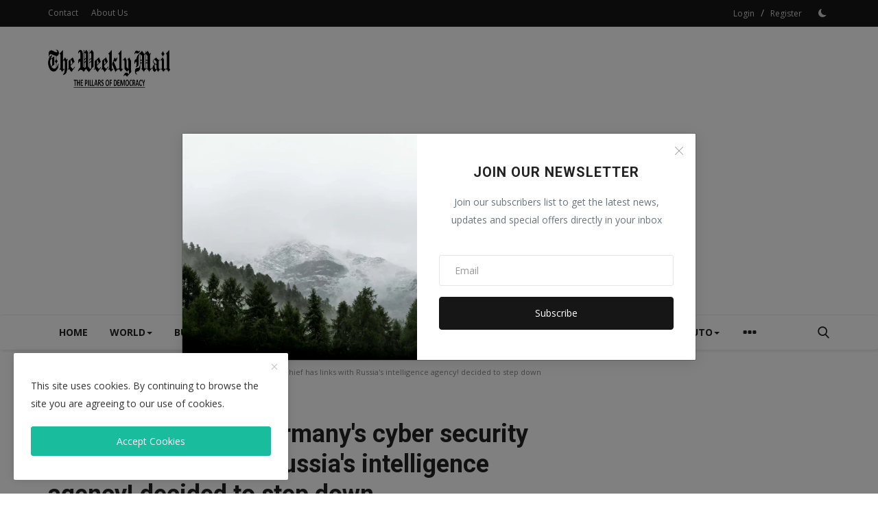

--- FILE ---
content_type: text/html; charset=UTF-8
request_url: https://theweeklymail.com/arne-schonbohm-germanys-cyber-security-chief-has-links-with-russias-intelligence-agency-decided-to-step-down
body_size: 31096
content:
<!DOCTYPE html>
<html lang="en">
<head>
<meta charset="utf-8">
<meta http-equiv="X-UA-Compatible" content="IE=edge">
<meta name="viewport" content="width=device-width, initial-scale=1">
<title>Arne Schönbohm: Germany&#039;s cyber security chief has links with Russia&#039;s intelligence agency! decided to step down - The Weekly Mail</title>
<meta name="description" content="The head of Germany&#039;s cyber security agency has been accused of a very serious allegation, after which Unak is believed to be stepping down from the post. In an article, his relations with Russia&#039;s intelligence agency have been disclosed."/>
<meta name="keywords" content="Arne Schönbohm, Germany, cyber security, Russia, Russia&#039;s intelligence agency, NATO, EADS"/>
<meta name="author" content="The Weekly Mail"/>
<meta name="robots" content="all">
<meta property="og:locale" content="en-US"/>
<meta property="og:site_name" content="The Weekly Mail"/>
<meta name="X-CSRF-TOKEN" content="887699a9fab549d87355158e63fd9c11">
<meta property="og:type" content="article"/>
<meta property="og:title" content="Arne Schönbohm: Germany&#039;s cyber security chief has links with Russia&#039;s intelligence agency! decided to step down"/>
<meta property="og:description" content="The head of Germany&#039;s cyber security agency has been accused of a very serious allegation, after which Unak is believed to be stepping down from the post. In an article, his relations with Russia&#039;s intelligence agency have been disclosed."/>
<meta property="og:url" content="https://theweeklymail.com/arne-schonbohm-germanys-cyber-security-chief-has-links-with-russias-intelligence-agency-decided-to-step-down"/>
<meta property="og:image" content="https://theweeklymail.com/uploads/images/202210/image_750x500_6343eae6d3043.jpg"/>
<meta property="og:image:width" content="750"/>
<meta property="og:image:height" content="422"/>
<meta property="article:author" content="Abhilasha"/>
<meta property="fb:app_id" content=""/>
<meta property="article:tag" content="Germany"/>
<meta property="article:tag" content="Cyber Security"/>
<meta property="article:tag" content="Russia"/>
<meta property="article:tag" content="NATO"/>
<meta property="article:tag" content="Arne Schönbohm"/>
<meta property="article:tag" content="Russia&#039;s intelligence agency"/>
<meta property="article:tag" content="EADS"/>
<meta property="article:published_time" content="2022-10-10 15:21:03"/>
<meta property="article:modified_time" content="2022-10-10 15:21:03"/>
<meta name="twitter:card" content="summary_large_image"/>
<meta name="twitter:site" content="@The Weekly Mail"/>
<meta name="twitter:creator" content="@Abhilasha"/>
<meta name="twitter:title" content="Arne Schönbohm: Germany&#039;s cyber security chief has links with Russia&#039;s intelligence agency! decided to step down"/>
<meta name="twitter:description" content="The head of Germany&#039;s cyber security agency has been accused of a very serious allegation, after which Unak is believed to be stepping down from the post. In an article, his relations with Russia&#039;s intelligence agency have been disclosed."/>
<meta name="twitter:image" content="https://theweeklymail.com/uploads/images/202210/image_750x500_6343eae6d3043.jpg"/>
<link rel="shortcut icon" type="image/png" href="https://theweeklymail.com/uploads/logo/logo_60083a0d20966.png"/>
<link rel="canonical" href="https://theweeklymail.com/arne-schonbohm-germanys-cyber-security-chief-has-links-with-russias-intelligence-agency-decided-to-step-down"/>
<link rel="alternate" href="https://theweeklymail.com/arne-schonbohm-germanys-cyber-security-chief-has-links-with-russias-intelligence-agency-decided-to-step-down" hreflang="en-US"/>
<link href="https://fonts.googleapis.com/css?family=Open+Sans:300,400,600,700&display=swap" rel="stylesheet"><link href="https://fonts.googleapis.com/css?family=Roboto:300,400,500,700&display=swap&subset=cyrillic,cyrillic-ext,greek,greek-ext,latin-ext,vietnamese" rel="stylesheet"><link href="https://theweeklymail.com/assets/themes/classic/css/style-2.4.1.min.css" rel="stylesheet"/>
<style>:root {--vr-theme-color: #19bc9c;--vr-block-color: #161616;}body {font-family: "Open Sans", Helvetica, sans-serif  } .font-1,.post-content .post-summary {font-family: "Roboto", Helvetica, sans-serif}.font-text{font-family: Verdana, Helvetica, sans-serif}.h1, .h2, .h3, .h4, .h5, .h6, h1, h2, h3, h4, h5, h6 {font-family: "Roboto", Helvetica, sans-serif}.section-mid-title .title {font-family: "Roboto", Helvetica, sans-serif}.section .section-content .title {font-family: "Roboto", Helvetica, sans-serif}.section .section-head .title {font-family: "Open Sans", Helvetica, sans-serif}.sidebar-widget .widget-head .title {font-family: "Open Sans", Helvetica, sans-serif}.post-content .post-text {font-family: Verdana, Helvetica, sans-serif} .top-bar, .news-ticker-title,.section .section-head .title, .sidebar-widget .widget-head,.section-mid-title .title, #comments .comment-section > .nav-tabs > .active > a, .reaction-num-votes, .modal-newsletter .btn {background-color: #161616}.post-content .post-summary h2 {font-family: Verdana, Helvetica, sans-serif}
a:hover, a:focus, a:active, .btn-link:hover, .btn-link:focus, .btn-link:active, .navbar-inverse .navbar-nav > li > a:hover, .navbar-inverse .navbar-nav .dropdown-menu > li:hover > a, .navbar-inverse .navbar-nav .dropdown-menu > li:focus > a, .navbar-inverse .navbar-nav .dropdown-menu > li.active > a, .navbar-inverse .navbar-nav .open .dropdown-menu > li > a:focus, .navbar-inverse .navbar-nav .open .dropdown-menu > li > a:hover, .comment-lists li .btn-comment-reply, .comment-lists li .btn-comment-like, .f-random-list li .title a:hover, .link-forget, .captcha-refresh, .nav-footer li a:hover, .mobile-menu-social li a:hover, .mobile-menu-social li a:focus, .post-files .file button, .icon-newsletter, .btn-load-more:hover, .post-next-prev p span, .list-footer-categories li a:hover, .post-content .post-text a, .page-content a{color: #19bc9c;}  .navbar-toggle, .navbar-inverse .navbar-toggle, .nav-payout-accounts > li.active > a, .nav-payout-accounts > li.active > a:focus, .nav-payout-accounts > li.active > a:hover, .nav-payout-accounts .active > a, .swal-button--danger, .sidebar-widget .tag-list li a:hover, .spinner > div, .search-form button {background-color: #19bc9c !important;}  .navbar-default .navbar-nav > .active > a::after, .navbar-default .navbar-nav > li > a:hover:after, .navbar-inverse .navbar-nav .active a::after, .poll .result .progress .progress-bar {background-color: #19bc9c;}  .btn-custom {background-color: #19bc9c;border-color: #19bc9c;}  ::selection {background: #19bc9c !important;color: #fff;}  ::-moz-selection {background: #19bc9c !important;color: #fff;}  .navbar-inverse .navbar-nav > .active > a, .navbar-inverse .navbar-nav > .active > a:hover, .navbar-inverse .navbar-nav > .active > a:focus, .navbar-inverse .navbar-nav > .open > a, .navbar-inverse .navbar-nav > .open > a:hover, .navbar-inverse .navbar-nav > .open > a:focus {color: #19bc9c !important;background-color: transparent;}  .navbar-inverse .navbar-nav > li > a:focus, .navbar-inverse .navbar-nav > li > a:hover {background-color: transparent;color: #19bc9c;}  .form-input:focus {border-color: #19bc9c;outline: 0 none;}  .post-content .post-tags .tag-list li a:hover, .profile-buttons ul li a:hover {border-color: #19bc9c;background-color: #19bc9c;}  .auth-form-input:focus, .form-textarea:focus, .custom-checkbox:hover + label:before, .leave-reply .form-control:focus, .page-contact .form-control:focus, .comment-error {border-color: #19bc9c;}  .custom-checkbox:checked + label:before {background: #19bc9c;border-color: #19bc9c;}  .comments .comments-title {border-bottom: 2px solid #19bc9c;}  .comment-loader-container .loader, .sub-comment-loader-container .loader {border-top: 5px solid #19bc9c;}  .newsletter .newsletter-button {background-color: #19bc9c;border: 1px solid #19bc9c;}  .post-author-meta a:hover, .post-item-no-image .caption-video-no-image .title a:hover, .comment-meta .comment-liked, .cookies-warning a {color: #19bc9c !important;}  .video-label, .filters .btn:focus:after, .filters .btn:hover:after, .filters .btn:active:after, .filters .active::after {background: #19bc9c;}  .pagination .active a {border: 1px solid #19bc9c !important;background-color: #19bc9c !important;color: #fff !important;}  .pagination li a:hover, .pagination li a:focus, .pagination li a:active, .custom-checkbox input:checked + .checkbox-icon {background-color: #19bc9c;border: 1px solid #19bc9c;}  .search-form, .dropdown-more {border-top: 3px solid #19bc9c;}.mobile-language-options li .selected, .mobile-language-options li a:hover {color: #19bc9c;border: 1px solid #19bc9c;}@media screen and (max-width: 480px) {.reaction-num-votes {right: 0 !important;}}.post-text iframe{max-width: 100% !important}
.bn-ds-1{width: 728px; height: 90px;}.bn-mb-1{width: 300px; height: 250px;}.bn-ds-2{width: 728px; height: 90px;}.bn-mb-2{width: 300px; height: 250px;}.bn-ds-3{width: 728px; height: 90px;}.bn-mb-3{width: 300px; height: 250px;}.bn-ds-4{width: 728px; height: 90px;}.bn-mb-4{width: 300px; height: 250px;}.bn-ds-5{width: 728px; height: 90px;}.bn-mb-5{width: 300px; height: 250px;}.bn-ds-6{width: 728px; height: 90px;}.bn-mb-6{width: 300px; height: 250px;}.bn-ds-7{width: 728px; height: 90px;}.bn-mb-7{width: 300px; height: 250px;}.bn-ds-8{width: 728px; height: 90px;}.bn-mb-8{width: 300px; height: 250px;}.bn-ds-9{width: 336px; height: 280px;}.bn-mb-9{width: 300px; height: 250px;}.bn-ds-10{width: 336px; height: 280px;}.bn-mb-10{width: 300px; height: 250px;}.bn-ds-11{width: 728px; height: 90px;}.bn-mb-11{width: 300px; height: 250px;}.modal-newsletter .image {background-image: url('https://theweeklymail.com/assets/img/newsletter.webp');}</style>
<script>var VrConfig = {baseURL: 'https://theweeklymail.com', csrfTokenName: 'csrf_token', authCheck: 0, sysLangId: '1', isRecaptchaEnabled: '1', rtl: false, textOk: "OK", textYes: "Yes", textCancel: "Cancel", textCorrectAnswer : "Correct Answer", textWrongAnswer : "Wrong Answer"};</script></head>
<body class=" ">
<header id="header">
<div class="top-bar">
<div class="container">
<div class="col-sm-12">
<div class="row">
<ul class="top-menu top-menu-left">
<li><a href="https://theweeklymail.com/contact">Contact</a></li>
<li><a href="https://theweeklymail.com/about-us">About Us</a></li>
</ul>
<ul class="top-menu top-menu-right">
<li class="top-li-auth"><a href="#" data-toggle="modal" data-target="#modalLogin" class="btn_open_login_modal">Login</a><span>&nbsp;/&nbsp;</span><a href="https://theweeklymail.com/register">Register</a></li>
<li class="li-dark-mode-sw">
<form action="https://theweeklymail.com/switch-dark-mode" method="post">
<input type="hidden" name="csrf_token" value="887699a9fab549d87355158e63fd9c11"><input type="hidden" name="back_url" value="https://theweeklymail.com/arne-schonbohm-germanys-cyber-security-chief-has-links-with-russias-intelligence-agency-decided-to-step-down">
<button type="submit" name="theme_mode" value="dark" class="btn-switch-mode">
<svg xmlns="http://www.w3.org/2000/svg" width="16" height="16" fill="currentColor" class="bi bi-moon-fill dark-mode-icon" viewBox="0 0 16 16">
<path d="M6 .278a.768.768 0 0 1 .08.858 7.208 7.208 0 0 0-.878 3.46c0 4.021 3.278 7.277 7.318 7.277.527 0 1.04-.055 1.533-.16a.787.787 0 0 1 .81.316.733.733 0 0 1-.031.893A8.349 8.349 0 0 1 8.344 16C3.734 16 0 12.286 0 7.71 0 4.266 2.114 1.312 5.124.06A.752.752 0 0 1 6 .278z"/>
</svg>
</button>
</form>
</li>
</ul>
</div>
</div>
</div>
</div>
<div class="logo-banner">
<div class="container">
<div class="col-sm-12">
<div class="row">
<div class="left">
<a href="https://theweeklymail.com">
<img src="https://theweeklymail.com/uploads/logo/logo_60082984313a8.jpg" alt="logo" class="logo" width="178" height="56">
</a>
</div>
<div class="right">
<div class="pull-right">
            <div class="col-sm-12 col-xs-12 col-bn-ds bn-header">
                <div class="row">
                    <div class="bn-content">
                        <div class="bn-inner bn-ds-1">
                            <script data-ad-client="ca-pub-2011200146670026" async src="https://pagead2.googlesyndication.com/pagead/js/adsbygoogle.js"></script>                        </div>
                    </div>
                </div>
            </div>
                    <div class="col-sm-12 col-xs-12 col-bn-mb bn-header">
                <div class="row">
                    <div class="bn-content">
                        <div class="bn-inner bn-mb-1">
                            <script data-ad-client="ca-pub-2011200146670026" async src="https://pagead2.googlesyndication.com/pagead/js/adsbygoogle.js"></script>                        </div>
                    </div>
                </div>
            </div>
        </div>
</div>
</div>
</div>
</div>
</div>
<nav class="navbar navbar-default main-menu megamenu">
<div class="container">
<div class="collapse navbar-collapse">
<div class="row">
<ul class="nav navbar-nav">
<li class=""><a href="https://theweeklymail.com">Home</a></li>
<li class="dropdown megamenu-fw mega-li-5 ">
<a href="https://theweeklymail.com/world" class="dropdown-toggle disabled" data-toggle="dropdown" role="button" aria-expanded="false">WORLD<span class="caret"></span></a>
<ul class="dropdown-menu megamenu-content dropdown-top" role="menu" data-mega-ul="5">
<li>
<div class="col-sm-12">
<div class="row">
<div class="sub-menu-right single-sub-menu">
<div class="row row-menu-right">
<div class="col-sm-3 menu-post-item">
<div class="post-item-image">
<a href="https://theweeklymail.com/this-country-changed-its-currency-on-new-years-day-and-this-image-will-now-appear-on-the-banknotes-instead-of-the-presidents-portrait">            <img src="https://theweeklymail.com/assets/img/img_bg_md.png" data-src="https://theweeklymail.com/uploads/images/202601/image_430x256_6958962933053.jpg" alt="This country changed its currency on New Year&#039;s Day, and this image will now appear on the banknotes instead of the president&#039;s portrait." class="lazyload img-responsive img-post" width="1" height="1"/>
        
</a>
</div>
<h3 class="title">
<a href="https://theweeklymail.com/this-country-changed-its-currency-on-new-years-day-and-this-image-will-now-appear-on-the-banknotes-instead-of-the-presidents-portrait">This country changed its currency on New Year...</a>
</h3>
<p class="post-meta">    <a href="https://theweeklymail.com/profile/staff-editor">Staff Editor</a>
    <span>Jan 3, 2026</span>
    <span><i class="icon-comment"></i>0</span>
</p>
</div>
<div class="col-sm-3 menu-post-item">
<div class="post-item-image">
<a href="https://theweeklymail.com/fighter-jet-tejas-crashes-during-dubai-air-show-pilot-killed-in-the-accident">            <img src="https://theweeklymail.com/assets/img/img_bg_md.png" data-src="https://theweeklymail.com/uploads/images/202511/image_430x256_692058e4c0289.jpg" alt="Fighter jet Tejas crashes during Dubai Air Show, pilot killed in the accident" class="lazyload img-responsive img-post" width="1" height="1"/>
        
</a>
</div>
<h3 class="title">
<a href="https://theweeklymail.com/fighter-jet-tejas-crashes-during-dubai-air-show-pilot-killed-in-the-accident">Fighter jet Tejas crashes during Dubai Air Sh...</a>
</h3>
<p class="post-meta">    <a href="https://theweeklymail.com/profile/staff-editor">Staff Editor</a>
    <span>Nov 21, 2025</span>
    <span><i class="icon-comment"></i>0</span>
</p>
</div>
<div class="col-sm-3 menu-post-item">
<div class="post-item-image">
<a href="https://theweeklymail.com/the-worlds-biggest-sex-scandal-will-be-revealed-trump-signs-bill-releasing-epstein-files">            <img src="https://theweeklymail.com/assets/img/img_bg_md.png" data-src="https://theweeklymail.com/uploads/images/202510/image_430x256_68dec5460f493.jpg" alt="The world&#039;s biggest sex scandal will be revealed, Trump signs bill releasing Epstein files." class="lazyload img-responsive img-post" width="1" height="1"/>
        
</a>
</div>
<h3 class="title">
<a href="https://theweeklymail.com/the-worlds-biggest-sex-scandal-will-be-revealed-trump-signs-bill-releasing-epstein-files">The world&#039;s biggest sex scandal will be revea...</a>
</h3>
<p class="post-meta">    <a href="https://theweeklymail.com/profile/staff-editor">Staff Editor</a>
    <span>Nov 20, 2025</span>
    <span><i class="icon-comment"></i>0</span>
</p>
</div>
<div class="col-sm-3 menu-post-item">
<div class="post-item-image">
<a href="https://theweeklymail.com/police-arrested-the-suspect-who-stole-jewellery-and-diamonds-worth-rs-895-crore-in-paris-how-did-he-carry-out-the-theft">            <img src="https://theweeklymail.com/assets/img/img_bg_md.png" data-src="https://theweeklymail.com/uploads/images/202510/image_430x256_68ff2805d3a03.jpg" alt="Police arrested the suspect who stole jewellery and diamonds worth Rs 895 crore in Paris. How did he carry out the theft?" class="lazyload img-responsive img-post" width="1" height="1"/>
        
</a>
</div>
<h3 class="title">
<a href="https://theweeklymail.com/police-arrested-the-suspect-who-stole-jewellery-and-diamonds-worth-rs-895-crore-in-paris-how-did-he-carry-out-the-theft">Police arrested the suspect who stole jewelle...</a>
</h3>
<p class="post-meta">    <a href="https://theweeklymail.com/profile/staff-editor">Staff Editor</a>
    <span>Oct 27, 2025</span>
    <span><i class="icon-comment"></i>0</span>
</p>
</div>
<div class="col-sm-3 menu-post-item">
<div class="post-item-image">
<a href="https://theweeklymail.com/miami-airport-may-soon-launch-nonstop-flights-to-four-new-cities">            <img src="https://theweeklymail.com/assets/img/img_bg_md.png" data-src="https://theweeklymail.com/uploads/images/202510/image_430x256_68f21261384bc.jpg" alt="Miami Airport may soon launch nonstop flights to four new cities" class="lazyload img-responsive img-post" width="1" height="1"/>
        
</a>
</div>
<h3 class="title">
<a href="https://theweeklymail.com/miami-airport-may-soon-launch-nonstop-flights-to-four-new-cities">Miami Airport may soon launch nonstop flights...</a>
</h3>
<p class="post-meta">    <a href="https://theweeklymail.com/profile/theweeklymaileditor">The Weekly Mail Post</a>
    <span>Oct 17, 2025</span>
    <span><i class="icon-comment"></i>0</span>
</p>
</div>
</div>
</div>
</div>
</div>
</li>
</ul>
</li>
<li class="dropdown megamenu-fw mega-li-4 ">
<a href="https://theweeklymail.com/business" class="dropdown-toggle disabled" data-toggle="dropdown" role="button" aria-expanded="false">BUSINESS<span class="caret"></span></a>
<ul class="dropdown-menu megamenu-content dropdown-top" role="menu" data-mega-ul="4">
<li>
<div class="col-sm-12">
<div class="row">
<div class="sub-menu-right single-sub-menu">
<div class="row row-menu-right">
<div class="col-sm-3 menu-post-item">
<div class="post-item-image">
<a href="https://theweeklymail.com/quick-disbursal-fexible-repay-with-quick-loan-application">            <img src="https://theweeklymail.com/assets/img/img_bg_md.png" data-src="https://theweeklymail.com/uploads/images/202601/image_430x256_695b619d16f53.jpg" alt="Quick Disbursal, Fexible Repay With Quick Loan Application" class="lazyload img-responsive img-post" width="1" height="1"/>
        
</a>
</div>
<h3 class="title">
<a href="https://theweeklymail.com/quick-disbursal-fexible-repay-with-quick-loan-application">Quick Disbursal, Fexible Repay With Quick Loa...</a>
</h3>
<p class="post-meta">    <a href="https://theweeklymail.com/profile/staff-editor">Staff Editor</a>
    <span>Dec 27, 2025</span>
    <span><i class="icon-comment"></i>0</span>
</p>
</div>
<div class="col-sm-3 menu-post-item">
<div class="post-item-image">
<a href="https://theweeklymail.com/unlimit-mobile-a-digital-lifeline-for-students-in-america-canada">            <img src="https://theweeklymail.com/assets/img/img_bg_md.png" data-src="https://theweeklymail.com/uploads/images/202512/image_430x256_694e512972aef.jpg" alt="Unlimit Mobile – A Digital Lifeline for Students in America &amp; Canada" class="lazyload img-responsive img-post" width="1" height="1"/>
        
</a>
</div>
<h3 class="title">
<a href="https://theweeklymail.com/unlimit-mobile-a-digital-lifeline-for-students-in-america-canada">Unlimit Mobile – A Digital Lifeline for Stude...</a>
</h3>
<p class="post-meta">    <a href="https://theweeklymail.com/profile/staff-editor">Staff Editor</a>
    <span>Dec 26, 2025</span>
    <span><i class="icon-comment"></i>0</span>
</p>
</div>
<div class="col-sm-3 menu-post-item">
<div class="post-item-image">
<a href="https://theweeklymail.com/8th-pay-commission-what-is-the-old-pension-scheme-that-26-million-employees-are-demanding-be-reinstated-understand-the-full-details">            <img src="https://theweeklymail.com/assets/img/img_bg_md.png" data-src="https://theweeklymail.com/uploads/images/202511/image_430x256_69248d1dcbf0a.jpg" alt="8th Pay Commission: What is the old pension scheme that 2.6 million employees are demanding be reinstated? Understand the full details." class="lazyload img-responsive img-post" width="1" height="1"/>
        
</a>
</div>
<h3 class="title">
<a href="https://theweeklymail.com/8th-pay-commission-what-is-the-old-pension-scheme-that-26-million-employees-are-demanding-be-reinstated-understand-the-full-details">8th Pay Commission: What is the old pension s...</a>
</h3>
<p class="post-meta">    <a href="https://theweeklymail.com/profile/staff-editor">Staff Editor</a>
    <span>Nov 24, 2025</span>
    <span><i class="icon-comment"></i>0</span>
</p>
</div>
<div class="col-sm-3 menu-post-item">
<div class="post-item-image">
<a href="https://theweeklymail.com/why-to-buy-gold-this-diwali-saniya-kadrees-mission-to-make-every-indian-own-gold">            <img src="https://theweeklymail.com/assets/img/img_bg_md.png" data-src="https://theweeklymail.com/uploads/images/202510/image_430x256_68f49eb0ae4a5.jpg" alt="Why to Buy Gold This Diwali — Saniya Kadree’s Mission to Make Every Indian Own Gold" class="lazyload img-responsive img-post" width="1" height="1"/>
        
</a>
</div>
<h3 class="title">
<a href="https://theweeklymail.com/why-to-buy-gold-this-diwali-saniya-kadrees-mission-to-make-every-indian-own-gold">Why to Buy Gold This Diwali — Saniya Kadree’s...</a>
</h3>
<p class="post-meta">    <a href="https://theweeklymail.com/profile/staff-editor">Staff Editor</a>
    <span>Oct 19, 2025</span>
    <span><i class="icon-comment"></i>0</span>
</p>
</div>
<div class="col-sm-3 menu-post-item">
<div class="post-item-image">
<a href="https://theweeklymail.com/tcs-is-in-its-worst-four-year-slump-after-ratan-tatas-departure-whats-driving-the-stocks-steady-decline">            <img src="https://theweeklymail.com/assets/img/img_bg_md.png" data-src="https://theweeklymail.com/uploads/images/202509/image_430x256_68d69a5413655.jpg" alt="TCS is in its worst four-year slump after Ratan Tata&#039;s departure. What&#039;s driving the stock&#039;s steady decline?" class="lazyload img-responsive img-post" width="1" height="1"/>
        
</a>
</div>
<h3 class="title">
<a href="https://theweeklymail.com/tcs-is-in-its-worst-four-year-slump-after-ratan-tatas-departure-whats-driving-the-stocks-steady-decline">TCS is in its worst four-year slump after Rat...</a>
</h3>
<p class="post-meta">    <a href="https://theweeklymail.com/profile/staff-editor">Staff Editor</a>
    <span>Sep 26, 2025</span>
    <span><i class="icon-comment"></i>0</span>
</p>
</div>
</div>
</div>
</div>
</div>
</li>
</ul>
</li>
<li class="dropdown megamenu-fw mega-li-7 ">
<a href="https://theweeklymail.com/national" class="dropdown-toggle disabled" data-toggle="dropdown" role="button" aria-expanded="false">NATIONAL<span class="caret"></span></a>
<ul class="dropdown-menu megamenu-content dropdown-top" role="menu" data-mega-ul="7">
<li>
<div class="col-sm-12">
<div class="row">
<div class="sub-menu-right single-sub-menu">
<div class="row row-menu-right">
<div class="col-sm-3 menu-post-item">
<div class="post-item-image">
<a href="https://theweeklymail.com/ayodhya-marks-the-inaugural-chapter-of-rashtra-katha-under-the-presence-of-param-pujya-sadhguru-shri-riteshwar-maharaj-led-by-brij-bhushan-singh-ji-on-1-january-2026">            <img src="https://theweeklymail.com/assets/img/img_bg_md.png" data-src="https://theweeklymail.com/uploads/images/202601/image_430x256_69566d2b16e84.jpg" alt="Ayodhya Marks the Inaugural Chapter of Rashtra Katha under the Presence of Param Pujya Sadhguru Shri Riteshwar Maharaj led by Brij Bhushan Singh Ji on 1 January 2026" class="lazyload img-responsive img-post" width="1" height="1"/>
        
</a>
</div>
<h3 class="title">
<a href="https://theweeklymail.com/ayodhya-marks-the-inaugural-chapter-of-rashtra-katha-under-the-presence-of-param-pujya-sadhguru-shri-riteshwar-maharaj-led-by-brij-bhushan-singh-ji-on-1-january-2026">Ayodhya Marks the Inaugural Chapter of Rashtr...</a>
</h3>
<p class="post-meta">    <a href="https://theweeklymail.com/profile/raghavdubeythryve">Raghavdubeythryve</a>
    <span>Jan 1, 2026</span>
    <span><i class="icon-comment"></i>0</span>
</p>
</div>
<div class="col-sm-3 menu-post-item">
<div class="post-item-image">
<a href="https://theweeklymail.com/125-indians-brought-to-india-from-thailand-after-being-trapped-by-fraudsters-and-held-in-fraud-centres-in-myanmar">            <img src="https://theweeklymail.com/assets/img/img_bg_md.png" data-src="https://theweeklymail.com/uploads/images/202511/image_430x256_691e9fcd36a2d.jpg" alt="125 Indians brought to India from Thailand after being trapped by fraudsters and held in fraud centres in Myanmar" class="lazyload img-responsive img-post" width="1" height="1"/>
        
</a>
</div>
<h3 class="title">
<a href="https://theweeklymail.com/125-indians-brought-to-india-from-thailand-after-being-trapped-by-fraudsters-and-held-in-fraud-centres-in-myanmar">125 Indians brought to India from Thailand af...</a>
</h3>
<p class="post-meta">    <a href="https://theweeklymail.com/profile/staff-editor">Staff Editor</a>
    <span>Nov 20, 2025</span>
    <span><i class="icon-comment"></i>0</span>
</p>
</div>
<div class="col-sm-3 menu-post-item">
<div class="post-item-image">
<a href="https://theweeklymail.com/ssc-cgl-2025-tier-1-answer-key-answer-key-for-ssc-cgl-tier-1-exam-released-raise-objections-by-october-19">            <img src="https://theweeklymail.com/assets/img/img_bg_md.png" data-src="https://theweeklymail.com/uploads/images/202510/image_430x256_68f20c28cb8eb.jpg" alt="SSC CGL 2025 Tier 1 Answer Key: Answer key for SSC CGL Tier 1 exam released, raise objections by October 19" class="lazyload img-responsive img-post" width="1" height="1"/>
        
</a>
</div>
<h3 class="title">
<a href="https://theweeklymail.com/ssc-cgl-2025-tier-1-answer-key-answer-key-for-ssc-cgl-tier-1-exam-released-raise-objections-by-october-19">SSC CGL 2025 Tier 1 Answer Key: Answer key fo...</a>
</h3>
<p class="post-meta">    <a href="https://theweeklymail.com/profile/theweeklymaileditor">The Weekly Mail Post</a>
    <span>Oct 17, 2025</span>
    <span><i class="icon-comment"></i>0</span>
</p>
</div>
<div class="col-sm-3 menu-post-item">
<div class="post-item-image">
<a href="https://theweeklymail.com/the-worlds-tallest-221-foot-effigy-of-ravana-was-burnt-in-kota-set-on-fire-by-remote-control-using-sensors">            <img src="https://theweeklymail.com/assets/img/img_bg_md.png" data-src="https://theweeklymail.com/uploads/images/202510/image_430x256_68dec615e12a7.jpg" alt="The world&#039;s tallest 221-foot effigy of Ravana was burnt in Kota, set on fire by remote control using sensors." class="lazyload img-responsive img-post" width="1" height="1"/>
        
</a>
</div>
<h3 class="title">
<a href="https://theweeklymail.com/the-worlds-tallest-221-foot-effigy-of-ravana-was-burnt-in-kota-set-on-fire-by-remote-control-using-sensors">The world&#039;s tallest 221-foot effigy of Ravana...</a>
</h3>
<p class="post-meta">    <a href="https://theweeklymail.com/profile/staff-editor">Staff Editor</a>
    <span>Oct 3, 2025</span>
    <span><i class="icon-comment"></i>0</span>
</p>
</div>
<div class="col-sm-3 menu-post-item">
<div class="post-item-image">
<a href="https://theweeklymail.com/sexual-harassment-case-against-vice-chancellor-dismissed-supreme-court-makes-important-comment">            <img src="https://theweeklymail.com/assets/img/img_bg_md.png" data-src="https://theweeklymail.com/uploads/images/202509/image_430x256_68c58a1b0c541.jpg" alt="Sexual harassment case against Vice Chancellor dismissed... Supreme Court makes important comment" class="lazyload img-responsive img-post" width="1" height="1"/>
        
</a>
</div>
<h3 class="title">
<a href="https://theweeklymail.com/sexual-harassment-case-against-vice-chancellor-dismissed-supreme-court-makes-important-comment">Sexual harassment case against Vice Chancello...</a>
</h3>
<p class="post-meta">    <a href="https://theweeklymail.com/profile/staff-editor">Staff Editor</a>
    <span>Sep 13, 2025</span>
    <span><i class="icon-comment"></i>0</span>
</p>
</div>
</div>
</div>
</div>
</div>
</li>
</ul>
</li>
<li class="dropdown megamenu-fw mega-li-6 ">
<a href="https://theweeklymail.com/technology" class="dropdown-toggle disabled" data-toggle="dropdown" role="button" aria-expanded="false">TECHNOLOGY<span class="caret"></span></a>
<ul class="dropdown-menu megamenu-content dropdown-top" role="menu" data-mega-ul="6">
<li>
<div class="col-sm-12">
<div class="row">
<div class="sub-menu-right single-sub-menu">
<div class="row row-menu-right">
<div class="col-sm-3 menu-post-item">
<div class="post-item-image">
<a href="https://theweeklymail.com/iphone-18-pro-will-come-with-a-special-night-camera-a-smaller-dynamic-island-with-a-bigger-battery-and-a-new-processor">            <img src="https://theweeklymail.com/assets/img/img_bg_md.png" data-src="https://theweeklymail.com/uploads/images/202511/image_430x256_69205f428d037.jpg" alt="iPhone 18 Pro will come with a special night camera, a smaller Dynamic Island with a bigger battery and a new processor." class="lazyload img-responsive img-post" width="1" height="1"/>
        
</a>
</div>
<h3 class="title">
<a href="https://theweeklymail.com/iphone-18-pro-will-come-with-a-special-night-camera-a-smaller-dynamic-island-with-a-bigger-battery-and-a-new-processor">iPhone 18 Pro will come with a special night ...</a>
</h3>
<p class="post-meta">    <a href="https://theweeklymail.com/profile/staff-editor">Staff Editor</a>
    <span>Nov 21, 2025</span>
    <span><i class="icon-comment"></i>0</span>
</p>
</div>
<div class="col-sm-3 menu-post-item">
<div class="post-item-image">
<a href="https://theweeklymail.com/whatsapp-data-of-almost-all-indians-in-danger-how-big-is-the-danger-how-to-avoid-it">            <img src="https://theweeklymail.com/assets/img/img_bg_md.png" data-src="https://theweeklymail.com/uploads/images/202511/image_430x256_69205b7e46701.jpg" alt="WhatsApp: Data of almost all Indians in danger, how big is the danger – how to avoid it?" class="lazyload img-responsive img-post" width="1" height="1"/>
        
</a>
</div>
<h3 class="title">
<a href="https://theweeklymail.com/whatsapp-data-of-almost-all-indians-in-danger-how-big-is-the-danger-how-to-avoid-it">WhatsApp: Data of almost all Indians in dange...</a>
</h3>
<p class="post-meta">    <a href="https://theweeklymail.com/profile/staff-editor">Staff Editor</a>
    <span>Nov 21, 2025</span>
    <span><i class="icon-comment"></i>0</span>
</p>
</div>
<div class="col-sm-3 menu-post-item">
<div class="post-item-image">
<a href="https://theweeklymail.com/googles-new-pixel-10-gets-a-discount-of-rs-15000-check-the-deal">            <img src="https://theweeklymail.com/assets/img/img_bg_md.png" data-src="https://theweeklymail.com/uploads/images/202511/image_430x256_691e9e93891a2.jpg" alt="Google&#039;s new Pixel 10 gets a discount of Rs 15,000, check the deal" class="lazyload img-responsive img-post" width="1" height="1"/>
        
</a>
</div>
<h3 class="title">
<a href="https://theweeklymail.com/googles-new-pixel-10-gets-a-discount-of-rs-15000-check-the-deal">Google&#039;s new Pixel 10 gets a discount of Rs 1...</a>
</h3>
<p class="post-meta">    <a href="https://theweeklymail.com/profile/staff-editor">Staff Editor</a>
    <span>Nov 20, 2025</span>
    <span><i class="icon-comment"></i>0</span>
</p>
</div>
<div class="col-sm-3 menu-post-item">
<div class="post-item-image">
<a href="https://theweeklymail.com/youtube-down-technical-glitch-on-youtube-causes-panic-millions-of-users-complain">            <img src="https://theweeklymail.com/assets/img/img_bg_md.png" data-src="https://theweeklymail.com/uploads/images/202510/image_430x256_68f07b57c4751.jpg" alt="YouTube Down: Technical glitch on YouTube causes panic, millions of users complain" class="lazyload img-responsive img-post" width="1" height="1"/>
        
</a>
</div>
<h3 class="title">
<a href="https://theweeklymail.com/youtube-down-technical-glitch-on-youtube-causes-panic-millions-of-users-complain">YouTube Down: Technical glitch on YouTube cau...</a>
</h3>
<p class="post-meta">    <a href="https://theweeklymail.com/profile/staff-editor">Staff Editor</a>
    <span>Oct 16, 2025</span>
    <span><i class="icon-comment"></i>0</span>
</p>
</div>
<div class="col-sm-3 menu-post-item">
<div class="post-item-image">
<a href="https://theweeklymail.com/jiohotstar-is-down-users-are-facing-streaming-and-search-issues">            <img src="https://theweeklymail.com/assets/img/img_bg_md.png" data-src="https://theweeklymail.com/uploads/images/202510/image_430x256_68f079cb6d249.jpg" alt="JioHotstar is down, users are facing streaming and search issues" class="lazyload img-responsive img-post" width="1" height="1"/>
        
</a>
</div>
<h3 class="title">
<a href="https://theweeklymail.com/jiohotstar-is-down-users-are-facing-streaming-and-search-issues">JioHotstar is down, users are facing streamin...</a>
</h3>
<p class="post-meta">    <a href="https://theweeklymail.com/profile/staff-editor">Staff Editor</a>
    <span>Oct 16, 2025</span>
    <span><i class="icon-comment"></i>0</span>
</p>
</div>
</div>
</div>
</div>
</div>
</li>
</ul>
</li>
<li class="dropdown megamenu-fw mega-li-8 ">
<a href="https://theweeklymail.com/entertainment" class="dropdown-toggle disabled" data-toggle="dropdown" role="button" aria-expanded="false">ENTERTAINMENT <span class="caret"></span></a>
<ul class="dropdown-menu megamenu-content dropdown-top" role="menu" aria-expanded="true" data-mega-ul="8">
<li>
<div class="sub-menu-left">
<ul class="nav-sub-categories vr-scrollbar">
<li data-category-filter="all" class="li-sub-category active"><a href="https://theweeklymail.com/entertainment">All</a></li>
<li data-category-filter="bollywood-12" class="li-sub-category"><a href="https://theweeklymail.com/entertainment/bollywood">Bollywood</a></li>
<li data-category-filter="hollywood-11" class="li-sub-category"><a href="https://theweeklymail.com/entertainment/hollywood">Hollywood</a></li>
</ul>
</div>
<div class="sub-menu-right">
<div class="sub-menu-inner filter-all active">
<div class="row row-menu-right">
<div class="col-sm-3 menu-post-item">
<div class="post-item-image">
<a href="https://theweeklymail.com/shree-bishnoi-commands-attention-in-ikkis-emerging-as-one-of-the-most-promising-actors-of-the-new-generation">            <img src="https://theweeklymail.com/assets/img/img_bg_md.png" data-src="https://theweeklymail.com/uploads/images/202512/image_430x256_694cd7706c221.jpg" alt="Shree Bishnoi Commands Attention in Ikkis, Emerging as One of the Most Promising Actors of the New Generation" class="lazyload img-responsive img-post" width="1" height="1"/>
        
</a>
</div>
<h3 class="title"><a href="https://theweeklymail.com/shree-bishnoi-commands-attention-in-ikkis-emerging-as-one-of-the-most-promising-actors-of-the-new-generation">Shree Bishnoi Commands Attention in Ikkis, Em...</a></h3>
<p class="post-meta">    <a href="https://theweeklymail.com/profile/raghavdubeythryve">Raghavdubeythryve</a>
    <span>Dec 25, 2025</span>
    <span><i class="icon-comment"></i>0</span>
</p>
</div>
<div class="col-sm-3 menu-post-item">
<div class="post-item-image">
<a href="https://theweeklymail.com/dharmendras-last-rites-dharmendra-merged-with-the-five-elements-many-stars-including-amitabh-salman-attended-the-final-farewell">            <img src="https://theweeklymail.com/assets/img/img_bg_md.png" data-src="https://theweeklymail.com/uploads/images/202511/image_430x256_69248ac7038ae.jpg" alt="Dharmendra&#039;s Last Rites: Dharmendra merged with the five elements, many stars including Amitabh-Salman attended the final farewell." class="lazyload img-responsive img-post" width="1" height="1"/>
        
</a>
</div>
<h3 class="title"><a href="https://theweeklymail.com/dharmendras-last-rites-dharmendra-merged-with-the-five-elements-many-stars-including-amitabh-salman-attended-the-final-farewell">Dharmendra&#039;s Last Rites: Dharmendra merged wi...</a></h3>
<p class="post-meta">    <a href="https://theweeklymail.com/profile/staff-editor">Staff Editor</a>
    <span>Nov 24, 2025</span>
    <span><i class="icon-comment"></i>0</span>
</p>
</div>
<div class="col-sm-3 menu-post-item">
<div class="post-item-image">
<a href="https://theweeklymail.com/why-is-bengali-cinema-lagging-behind-the-south-indian-film-industry-the-dil-toh-baccha-hai-ji-actress-reveals-the-key-reason">            <img src="https://theweeklymail.com/assets/img/img_bg_md.png" data-src="https://theweeklymail.com/uploads/images/202511/image_430x256_69205a5233c9f.jpg" alt="Why is Bengali cinema lagging behind the South Indian film industry? The Dil Toh Baccha Hai Ji actress reveals the key reason." class="lazyload img-responsive img-post" width="1" height="1"/>
        
</a>
</div>
<h3 class="title"><a href="https://theweeklymail.com/why-is-bengali-cinema-lagging-behind-the-south-indian-film-industry-the-dil-toh-baccha-hai-ji-actress-reveals-the-key-reason">Why is Bengali cinema lagging behind the Sout...</a></h3>
<p class="post-meta">    <a href="https://theweeklymail.com/profile/staff-editor">Staff Editor</a>
    <span>Nov 21, 2025</span>
    <span><i class="icon-comment"></i>0</span>
</p>
</div>
<div class="col-sm-3 menu-post-item">
<div class="post-item-image">
<a href="https://theweeklymail.com/former-canadian-pm-justin-trudeaus-relationship-with-katy-perry-becomes-official-the-couple-was-seen-holding-each-others-hands">            <img src="https://theweeklymail.com/assets/img/img_bg_md.png" data-src="https://theweeklymail.com/uploads/images/202510/image_430x256_68ff2b2b8bb97.jpg" alt="Former Canadian PM Justin Trudeau&#039;s relationship with Katy Perry becomes official, the couple was seen holding each other&#039;s hands." class="lazyload img-responsive img-post" width="1" height="1"/>
        
</a>
</div>
<h3 class="title"><a href="https://theweeklymail.com/former-canadian-pm-justin-trudeaus-relationship-with-katy-perry-becomes-official-the-couple-was-seen-holding-each-others-hands">Former Canadian PM Justin Trudeau&#039;s relations...</a></h3>
<p class="post-meta">    <a href="https://theweeklymail.com/profile/staff-editor">Staff Editor</a>
    <span>Oct 27, 2025</span>
    <span><i class="icon-comment"></i>0</span>
</p>
</div>
</div>
</div>
<div class="sub-menu-inner filter-bollywood-12">
<div class="row row-menu-right">
<div class="col-sm-3 menu-post-item">
<div class="post-item-image post-item-image-mn">
<a href="https://theweeklymail.com/shree-bishnoi-commands-attention-in-ikkis-emerging-as-one-of-the-most-promising-actors-of-the-new-generation">            <img src="https://theweeklymail.com/assets/img/img_bg_md.png" data-src="https://theweeklymail.com/uploads/images/202512/image_430x256_694cd7706c221.jpg" alt="Shree Bishnoi Commands Attention in Ikkis, Emerging as One of the Most Promising Actors of the New Generation" class="lazyload img-responsive img-post" width="1" height="1"/>
        
</a>
</div>
<h3 class="title"><a href="https://theweeklymail.com/shree-bishnoi-commands-attention-in-ikkis-emerging-as-one-of-the-most-promising-actors-of-the-new-generation">Shree Bishnoi Commands Attention in Ikkis, Em...</a></h3>
<p class="post-meta">    <a href="https://theweeklymail.com/profile/raghavdubeythryve">Raghavdubeythryve</a>
    <span>Dec 25, 2025</span>
    <span><i class="icon-comment"></i>0</span>
</p>
</div>
<div class="col-sm-3 menu-post-item">
<div class="post-item-image post-item-image-mn">
<a href="https://theweeklymail.com/dharmendras-last-rites-dharmendra-merged-with-the-five-elements-many-stars-including-amitabh-salman-attended-the-final-farewell">            <img src="https://theweeklymail.com/assets/img/img_bg_md.png" data-src="https://theweeklymail.com/uploads/images/202511/image_430x256_69248ac7038ae.jpg" alt="Dharmendra&#039;s Last Rites: Dharmendra merged with the five elements, many stars including Amitabh-Salman attended the final farewell." class="lazyload img-responsive img-post" width="1" height="1"/>
        
</a>
</div>
<h3 class="title"><a href="https://theweeklymail.com/dharmendras-last-rites-dharmendra-merged-with-the-five-elements-many-stars-including-amitabh-salman-attended-the-final-farewell">Dharmendra&#039;s Last Rites: Dharmendra merged wi...</a></h3>
<p class="post-meta">    <a href="https://theweeklymail.com/profile/staff-editor">Staff Editor</a>
    <span>Nov 24, 2025</span>
    <span><i class="icon-comment"></i>0</span>
</p>
</div>
<div class="col-sm-3 menu-post-item">
<div class="post-item-image post-item-image-mn">
<a href="https://theweeklymail.com/why-is-bengali-cinema-lagging-behind-the-south-indian-film-industry-the-dil-toh-baccha-hai-ji-actress-reveals-the-key-reason">            <img src="https://theweeklymail.com/assets/img/img_bg_md.png" data-src="https://theweeklymail.com/uploads/images/202511/image_430x256_69205a5233c9f.jpg" alt="Why is Bengali cinema lagging behind the South Indian film industry? The Dil Toh Baccha Hai Ji actress reveals the key reason." class="lazyload img-responsive img-post" width="1" height="1"/>
        
</a>
</div>
<h3 class="title"><a href="https://theweeklymail.com/why-is-bengali-cinema-lagging-behind-the-south-indian-film-industry-the-dil-toh-baccha-hai-ji-actress-reveals-the-key-reason">Why is Bengali cinema lagging behind the Sout...</a></h3>
<p class="post-meta">    <a href="https://theweeklymail.com/profile/staff-editor">Staff Editor</a>
    <span>Nov 21, 2025</span>
    <span><i class="icon-comment"></i>0</span>
</p>
</div>
<div class="col-sm-3 menu-post-item">
<div class="post-item-image post-item-image-mn">
<a href="https://theweeklymail.com/did-pankaj-dheers-son-have-a-premonition-before-his-death-his-sons-post-went-viral-after-the-actors-death">            <img src="https://theweeklymail.com/assets/img/img_bg_md.png" data-src="https://theweeklymail.com/uploads/images/202510/image_430x256_68f078082261c.jpg" alt="Did Pankaj Dheer&#039;s son have a premonition before his death? His son&#039;s post went viral after the actor&#039;s death." class="lazyload img-responsive img-post" width="1" height="1"/>
        
</a>
</div>
<h3 class="title"><a href="https://theweeklymail.com/did-pankaj-dheers-son-have-a-premonition-before-his-death-his-sons-post-went-viral-after-the-actors-death">Did Pankaj Dheer&#039;s son have a premonition bef...</a></h3>
<p class="post-meta">    <a href="https://theweeklymail.com/profile/staff-editor">Staff Editor</a>
    <span>Oct 16, 2025</span>
    <span><i class="icon-comment"></i>0</span>
</p>
</div>
</div>
</div>
<div class="sub-menu-inner filter-hollywood-11">
<div class="row row-menu-right">
<div class="col-sm-3 menu-post-item">
<div class="post-item-image post-item-image-mn">
<a href="https://theweeklymail.com/former-canadian-pm-justin-trudeaus-relationship-with-katy-perry-becomes-official-the-couple-was-seen-holding-each-others-hands">            <img src="https://theweeklymail.com/assets/img/img_bg_md.png" data-src="https://theweeklymail.com/uploads/images/202510/image_430x256_68ff2b2b8bb97.jpg" alt="Former Canadian PM Justin Trudeau&#039;s relationship with Katy Perry becomes official, the couple was seen holding each other&#039;s hands." class="lazyload img-responsive img-post" width="1" height="1"/>
        
</a>
</div>
<h3 class="title"><a href="https://theweeklymail.com/former-canadian-pm-justin-trudeaus-relationship-with-katy-perry-becomes-official-the-couple-was-seen-holding-each-others-hands">Former Canadian PM Justin Trudeau&#039;s relations...</a></h3>
<p class="post-meta">    <a href="https://theweeklymail.com/profile/staff-editor">Staff Editor</a>
    <span>Oct 27, 2025</span>
    <span><i class="icon-comment"></i>0</span>
</p>
</div>
<div class="col-sm-3 menu-post-item">
<div class="post-item-image post-item-image-mn">
<a href="https://theweeklymail.com/frankenstein-ott-release-the-story-of-the-eccentric-scientist-will-be-shown-on-ott-when-and-where-will-frankenstein-stream">            <img src="https://theweeklymail.com/assets/img/img_bg_md.png" data-src="https://theweeklymail.com/uploads/images/202510/image_430x256_68ff295086fcb.jpg" alt="Frankenstein OTT Release: The story of the eccentric scientist will be shown on OTT, when and where will Frankenstein stream?" class="lazyload img-responsive img-post" width="1" height="1"/>
        
</a>
</div>
<h3 class="title"><a href="https://theweeklymail.com/frankenstein-ott-release-the-story-of-the-eccentric-scientist-will-be-shown-on-ott-when-and-where-will-frankenstein-stream">Frankenstein OTT Release: The story of the ec...</a></h3>
<p class="post-meta">    <a href="https://theweeklymail.com/profile/staff-editor">Staff Editor</a>
    <span>Oct 27, 2025</span>
    <span><i class="icon-comment"></i>0</span>
</p>
</div>
<div class="col-sm-3 menu-post-item">
<div class="post-item-image post-item-image-mn">
<a href="https://theweeklymail.com/big-blow-to-the-rock-world-ace-frehley-passes-away">            <img src="https://theweeklymail.com/assets/img/img_bg_md.png" data-src="https://theweeklymail.com/uploads/images/202510/image_430x256_68f20e0d6bbec.jpg" alt="Big blow to the rock world – Ace Frehley passes away" class="lazyload img-responsive img-post" width="1" height="1"/>
        
</a>
</div>
<h3 class="title"><a href="https://theweeklymail.com/big-blow-to-the-rock-world-ace-frehley-passes-away">Big blow to the rock world – Ace Frehley pass...</a></h3>
<p class="post-meta">    <a href="https://theweeklymail.com/profile/theweeklymaileditor">The Weekly Mail Post</a>
    <span>Oct 17, 2025</span>
    <span><i class="icon-comment"></i>0</span>
</p>
</div>
<div class="col-sm-3 menu-post-item">
<div class="post-item-image post-item-image-mn">
<a href="https://theweeklymail.com/victorias-secret-fashion-show-2025-glamorous-comeback-with-power-purpose-star-power">            <img src="https://theweeklymail.com/assets/img/img_bg_md.png" data-src="https://theweeklymail.com/uploads/images/202510/image_430x256_68f0863f8c4e9.jpg" alt="Victoria’s Secret Fashion Show 2025: Glamorous Comeback with Power, Purpose &amp; Star Power" class="lazyload img-responsive img-post" width="1" height="1"/>
        
</a>
</div>
<h3 class="title"><a href="https://theweeklymail.com/victorias-secret-fashion-show-2025-glamorous-comeback-with-power-purpose-star-power">Victoria’s Secret Fashion Show 2025: Glamorou...</a></h3>
<p class="post-meta">    <a href="https://theweeklymail.com/profile/staff-editor">Staff Editor</a>
    <span>Oct 16, 2025</span>
    <span><i class="icon-comment"></i>0</span>
</p>
</div>
</div>
</div>
</div>
</li>
</ul>
</li>
<li class="dropdown megamenu-fw mega-li-2 ">
<a href="https://theweeklymail.com/sports" class="dropdown-toggle disabled" data-toggle="dropdown" role="button" aria-expanded="false">SPORTS<span class="caret"></span></a>
<ul class="dropdown-menu megamenu-content dropdown-top" role="menu" data-mega-ul="2">
<li>
<div class="col-sm-12">
<div class="row">
<div class="sub-menu-right single-sub-menu">
<div class="row row-menu-right">
<div class="col-sm-3 menu-post-item">
<div class="post-item-image">
<a href="https://theweeklymail.com/russell-westbrook-launches-fashion-line-at-wnba-draft-2025">            <img src="https://theweeklymail.com/assets/img/img_bg_md.png" data-src="https://theweeklymail.com/uploads/images/202510/image_430x256_68f088302e7d3.jpg" alt="Russell Westbrook Launches Fashion Line at WNBA Draft 2025" class="lazyload img-responsive img-post" width="1" height="1"/>
        
</a>
</div>
<h3 class="title">
<a href="https://theweeklymail.com/russell-westbrook-launches-fashion-line-at-wnba-draft-2025">Russell Westbrook Launches Fashion Line at WN...</a>
</h3>
<p class="post-meta">    <a href="https://theweeklymail.com/profile/staff-editor">Staff Editor</a>
    <span>Oct 16, 2025</span>
    <span><i class="icon-comment"></i>0</span>
</p>
</div>
<div class="col-sm-3 menu-post-item">
<div class="post-item-image">
<a href="https://theweeklymail.com/amit-majithia-the-worlds-most-trusted-cricket-analyst-with-25-million-followers">            <img src="https://theweeklymail.com/assets/img/img_bg_md.png" data-src="https://theweeklymail.com/uploads/images/202504/image_430x256_68079bf19e855.jpg" alt="Amit Majithia: The World’s Most Trusted Cricket Analyst with 25 Million Followers" class="lazyload img-responsive img-post" width="1" height="1"/>
        
</a>
</div>
<h3 class="title">
<a href="https://theweeklymail.com/amit-majithia-the-worlds-most-trusted-cricket-analyst-with-25-million-followers">Amit Majithia: The World’s Most Trusted Crick...</a>
</h3>
<p class="post-meta">    <a href="https://theweeklymail.com/profile/pritam">Pritam</a>
    <span>Apr 22, 2025</span>
    <span><i class="icon-comment"></i>0</span>
</p>
</div>
<div class="col-sm-3 menu-post-item">
<div class="post-item-image">
<a href="https://theweeklymail.com/why-was-ajinkya-rahane-made-the-captain-of-kkr-the-ceo-of-the-franchise-revealed-the-secret">            <img src="https://theweeklymail.com/assets/img/img_bg_md.png" data-src="https://theweeklymail.com/uploads/images/202503/image_430x256_67d26318ef5e6.jpg" alt="Why was Ajinkya Rahane made the captain of KKR? The CEO of the franchise revealed the secret" class="lazyload img-responsive img-post" width="1" height="1"/>
        
</a>
</div>
<h3 class="title">
<a href="https://theweeklymail.com/why-was-ajinkya-rahane-made-the-captain-of-kkr-the-ceo-of-the-franchise-revealed-the-secret">Why was Ajinkya Rahane made the captain of KK...</a>
</h3>
<p class="post-meta">    <a href="https://theweeklymail.com/profile/staff-editor">Staff Editor</a>
    <span>Mar 13, 2025</span>
    <span><i class="icon-comment"></i>0</span>
</p>
</div>
<div class="col-sm-3 menu-post-item">
<div class="post-item-image">
<a href="https://theweeklymail.com/champions-trophy-india-is-winning-because-of-dubai-this-statement-came-from-australia-in-the-middle-of-the-champions-trophy">            <img src="https://theweeklymail.com/assets/img/img_bg_md.png" data-src="https://theweeklymail.com/uploads/images/202502/image_430x256_67beada27bd1b.jpg" alt="Champions Trophy: &#039;India is winning because of Dubai&#039;, this statement came from Australia in the middle of the Champions Trophy" class="lazyload img-responsive img-post" width="1" height="1"/>
        
</a>
</div>
<h3 class="title">
<a href="https://theweeklymail.com/champions-trophy-india-is-winning-because-of-dubai-this-statement-came-from-australia-in-the-middle-of-the-champions-trophy">Champions Trophy: &#039;India is winning because o...</a>
</h3>
<p class="post-meta">    <a href="https://theweeklymail.com/profile/staff-editor">Staff Editor</a>
    <span>Feb 26, 2025</span>
    <span><i class="icon-comment"></i>0</span>
</p>
</div>
<div class="col-sm-3 menu-post-item">
<div class="post-item-image">
<a href="https://theweeklymail.com/sachin-tendulkar-reminded-us-of-the-old-times-while-yuvraj-singh-played-a-brilliant-innings-india-masters-won-their-second-consecutive-match">            <img src="https://theweeklymail.com/assets/img/img_bg_md.png" data-src="https://theweeklymail.com/uploads/images/202502/image_430x256_67bea5aa58e6b.jpg" alt="Sachin Tendulkar reminded us of the old times while Yuvraj Singh played a brilliant innings, India Masters won their second consecutive match" class="lazyload img-responsive img-post" width="1" height="1"/>
        
</a>
</div>
<h3 class="title">
<a href="https://theweeklymail.com/sachin-tendulkar-reminded-us-of-the-old-times-while-yuvraj-singh-played-a-brilliant-innings-india-masters-won-their-second-consecutive-match">Sachin Tendulkar reminded us of the old times...</a>
</h3>
<p class="post-meta">    <a href="https://theweeklymail.com/profile/staff-editor">Staff Editor</a>
    <span>Feb 26, 2025</span>
    <span><i class="icon-comment"></i>0</span>
</p>
</div>
</div>
</div>
</div>
</div>
</li>
</ul>
</li>
<li class="dropdown megamenu-fw mega-li-3 ">
<a href="https://theweeklymail.com/lifestyle" class="dropdown-toggle disabled" data-toggle="dropdown" role="button" aria-expanded="false">LIFESTYLE <span class="caret"></span></a>
<ul class="dropdown-menu megamenu-content dropdown-top" role="menu" aria-expanded="true" data-mega-ul="3">
<li>
<div class="sub-menu-left">
<ul class="nav-sub-categories vr-scrollbar">
<li data-category-filter="all" class="li-sub-category active"><a href="https://theweeklymail.com/lifestyle">All</a></li>
<li data-category-filter="social-10" class="li-sub-category"><a href="https://theweeklymail.com/lifestyle/social">Social</a></li>
<li data-category-filter="healthly-9" class="li-sub-category"><a href="https://theweeklymail.com/lifestyle/healthly">Health</a></li>
</ul>
</div>
<div class="sub-menu-right">
<div class="sub-menu-inner filter-all active">
<div class="row row-menu-right">
<div class="col-sm-3 menu-post-item">
<div class="post-item-image">
<a href="https://theweeklymail.com/laptop-store-in-jaipur-tech-jack-emerges-as-the-citys-most-trusted-destination-for-high-performance-laptops">            <img src="https://theweeklymail.com/assets/img/img_bg_md.png" data-src="https://theweeklymail.com/uploads/images/202601/image_430x256_6968e93e1861d.jpg" alt="Laptop Store in Jaipur: TECH Jack Emerges as the City’s Most Trusted Destination for High-Performance Laptops" class="lazyload img-responsive img-post" width="1" height="1"/>
        
</a>
</div>
<h3 class="title"><a href="https://theweeklymail.com/laptop-store-in-jaipur-tech-jack-emerges-as-the-citys-most-trusted-destination-for-high-performance-laptops">Laptop Store in Jaipur: TECH Jack Emerges as ...</a></h3>
<p class="post-meta">    <a href="https://theweeklymail.com/profile/staff-editor">Staff Editor</a>
    <span>Jan 15, 2026</span>
    <span><i class="icon-comment"></i>0</span>
</p>
</div>
<div class="col-sm-3 menu-post-item">
<div class="post-item-image">
<a href="https://theweeklymail.com/bhartiya-shiksha-board-set-to-transform-indias-school-education-landscape">            <img src="https://theweeklymail.com/assets/img/img_bg_md.png" data-src="https://theweeklymail.com/uploads/images/202601/image_430x256_69652a998c278.jpg" alt="Bhartiya Shiksha Board Set to Transform India’s School Education Landscape" class="lazyload img-responsive img-post" width="1" height="1"/>
        
</a>
</div>
<h3 class="title"><a href="https://theweeklymail.com/bhartiya-shiksha-board-set-to-transform-indias-school-education-landscape">Bhartiya Shiksha Board Set to Transform India...</a></h3>
<p class="post-meta">    <a href="https://theweeklymail.com/profile/staff-editor">Staff Editor</a>
    <span>Jan 12, 2026</span>
    <span><i class="icon-comment"></i>0</span>
</p>
</div>
<div class="col-sm-3 menu-post-item">
<div class="post-item-image">
<a href="https://theweeklymail.com/latest-advancements-in-ivf-insights-from-dr-prashant-joshi-leading-fertility-specialist-at-jayanagar-bangalore">            <img src="https://theweeklymail.com/assets/img/img_bg_md.png" data-src="https://theweeklymail.com/uploads/images/202601/image_430x256_6964fdaf00d9d.jpg" alt="Latest Advancements in IVF Insights from Dr Prashant Joshi, Leading Fertility Specialist at Jayanagar, Bangalore" class="lazyload img-responsive img-post" width="1" height="1"/>
        
</a>
</div>
<h3 class="title"><a href="https://theweeklymail.com/latest-advancements-in-ivf-insights-from-dr-prashant-joshi-leading-fertility-specialist-at-jayanagar-bangalore">Latest Advancements in IVF Insights from Dr P...</a></h3>
<p class="post-meta">    <a href="https://theweeklymail.com/profile/staff-editor">Staff Editor</a>
    <span>Jan 12, 2026</span>
    <span><i class="icon-comment"></i>0</span>
</p>
</div>
<div class="col-sm-3 menu-post-item">
<div class="post-item-image">
<a href="https://theweeklymail.com/truth-about-online-money-earning-apps-and-websites">            <img src="https://theweeklymail.com/assets/img/img_bg_md.png" data-src="https://theweeklymail.com/uploads/images/202601/image_430x256_6964fc502d8ee.jpg" alt="Truth About Online Money Earning Apps and Websites" class="lazyload img-responsive img-post" width="1" height="1"/>
        
</a>
</div>
<h3 class="title"><a href="https://theweeklymail.com/truth-about-online-money-earning-apps-and-websites">Truth About Online Money Earning Apps and Web...</a></h3>
<p class="post-meta">    <a href="https://theweeklymail.com/profile/staff-editor">Staff Editor</a>
    <span>Jan 12, 2026</span>
    <span><i class="icon-comment"></i>0</span>
</p>
</div>
</div>
</div>
<div class="sub-menu-inner filter-social-10">
<div class="row row-menu-right">
<div class="col-sm-3 menu-post-item">
<div class="post-item-image post-item-image-mn">
<a href="https://theweeklymail.com/something-crispy-is-coming-five-star-chicken-prepares-for-mira-road-debut">            <img src="https://theweeklymail.com/assets/img/img_bg_md.png" data-src="https://theweeklymail.com/uploads/images/202507/image_430x256_6874bb0be74b0.jpg" alt="Something Crispy Is Coming: Five Star Chicken Prepares for Mira Road Debut" class="lazyload img-responsive img-post" width="1" height="1"/>
        
</a>
</div>
<h3 class="title"><a href="https://theweeklymail.com/something-crispy-is-coming-five-star-chicken-prepares-for-mira-road-debut">Something Crispy Is Coming: Five Star Chicken...</a></h3>
<p class="post-meta">    <a href="https://theweeklymail.com/profile/jatinchonkar">Jatin Chonkar</a>
    <span>Jul 14, 2025</span>
    <span><i class="icon-comment"></i>0</span>
</p>
</div>
<div class="col-sm-3 menu-post-item">
<div class="post-item-image post-item-image-mn">
<a href="https://theweeklymail.com/empowering-rural-kids-orphans-and-grassroots-para-athletes-shanthkumar-jetturs-inspiring-initiative">            <img src="https://theweeklymail.com/assets/img/img_bg_md.png" data-src="https://theweeklymail.com/uploads/images/202409/image_430x256_66deff218af59.jpg" alt="Empowering Rural Kids, Orphans, and Grassroots Para Athletes: Shanthkumar Jettur&#039;s Inspiring Initiative" class="lazyload img-responsive img-post" width="1" height="1"/>
        
</a>
</div>
<h3 class="title"><a href="https://theweeklymail.com/empowering-rural-kids-orphans-and-grassroots-para-athletes-shanthkumar-jetturs-inspiring-initiative">Empowering Rural Kids, Orphans, and Grassroot...</a></h3>
<p class="post-meta">    <a href="https://theweeklymail.com/profile/durgesh-kumar">Durgesh Kumar</a>
    <span>Sep 9, 2024</span>
    <span><i class="icon-comment"></i>0</span>
</p>
</div>
<div class="col-sm-3 menu-post-item">
<div class="post-item-image post-item-image-mn">
<a href="https://theweeklymail.com/new-book-in-town-where-the-dead-come-alive-launched-at-delhis-iic">            <img src="https://theweeklymail.com/assets/img/img_bg_md.png" data-src="https://theweeklymail.com/uploads/images/202408/image_430x256_66c452e63fe1d.jpg" alt="New book in town: &#039;Where the Dead Come Alive&#039; launched at Delhi’s IIC" class="lazyload img-responsive img-post" width="1" height="1"/>
        
</a>
</div>
<h3 class="title"><a href="https://theweeklymail.com/new-book-in-town-where-the-dead-come-alive-launched-at-delhis-iic">New book in town: &#039;Where the Dead Come Alive&#039;...</a></h3>
<p class="post-meta">    <a href="https://theweeklymail.com/profile/the-miracle-stories">R.K.Singh</a>
    <span>Aug 20, 2024</span>
    <span><i class="icon-comment"></i>0</span>
</p>
</div>
<div class="col-sm-3 menu-post-item">
<div class="post-item-image post-item-image-mn">
<a href="https://theweeklymail.com/all-you-need-to-know-about-cyber-deepak-yadav-founder-of-squad-photography-agra">            <img src="https://theweeklymail.com/assets/img/img_bg_md.png" data-src="https://theweeklymail.com/uploads/images/202312/image_430x256_658995a508add.jpg" alt="All you need to know about Cyber Deepak Yadav : Founder of Squad Photography, Agra" class="lazyload img-responsive img-post" width="1" height="1"/>
        
</a>
</div>
<h3 class="title"><a href="https://theweeklymail.com/all-you-need-to-know-about-cyber-deepak-yadav-founder-of-squad-photography-agra">All you need to know about Cyber Deepak Yadav...</a></h3>
<p class="post-meta">    <a href="https://theweeklymail.com/profile/webhack-solutions">Webhack solutions</a>
    <span>Dec 25, 2023</span>
    <span><i class="icon-comment"></i>0</span>
</p>
</div>
</div>
</div>
<div class="sub-menu-inner filter-healthly-9">
<div class="row row-menu-right">
<div class="col-sm-3 menu-post-item">
<div class="post-item-image post-item-image-mn">
<a href="https://theweeklymail.com/vitamin-d-deficiency-can-be-dangerous-body-starts-giving-these-signs-when-the-level-decreases">            <img src="https://theweeklymail.com/assets/img/img_bg_md.png" data-src="https://theweeklymail.com/uploads/images/202502/image_430x256_67beacc6104c4.jpg" alt="Vitamin D deficiency can be dangerous, body starts giving these signs when the level decreases" class="lazyload img-responsive img-post" width="1" height="1"/>
        
</a>
</div>
<h3 class="title"><a href="https://theweeklymail.com/vitamin-d-deficiency-can-be-dangerous-body-starts-giving-these-signs-when-the-level-decreases">Vitamin D deficiency can be dangerous, body s...</a></h3>
<p class="post-meta">    <a href="https://theweeklymail.com/profile/staff-editor">Staff Editor</a>
    <span>Feb 26, 2025</span>
    <span><i class="icon-comment"></i>0</span>
</p>
</div>
<div class="col-sm-3 menu-post-item">
<div class="post-item-image post-item-image-mn">
<a href="https://theweeklymail.com/food-for-blood-circulation-include-these-food-items-in-the-diet-today-for-better-blood-circulation">            <img src="https://theweeklymail.com/assets/img/img_bg_md.png" data-src="https://theweeklymail.com/uploads/images/202307/image_430x256_649fd0c3e4cca.jpg" alt="Food For Blood Circulation: Include these food items in the diet today for better blood circulation" class="lazyload img-responsive img-post" width="1" height="1"/>
        
</a>
</div>
<h3 class="title"><a href="https://theweeklymail.com/food-for-blood-circulation-include-these-food-items-in-the-diet-today-for-better-blood-circulation">Food For Blood Circulation: Include these foo...</a></h3>
<p class="post-meta">    <a href="https://theweeklymail.com/profile/theweeklymaileditor">The Weekly Mail Post</a>
    <span>Jul 1, 2023</span>
    <span><i class="icon-comment"></i>0</span>
</p>
</div>
<div class="col-sm-3 menu-post-item">
<div class="post-item-image post-item-image-mn">
<a href="https://theweeklymail.com/calcium-rich-foods-calcium-deficiency-starts-in-women-after-30-these-foods-will-be-useful">            <img src="https://theweeklymail.com/assets/img/img_bg_md.png" data-src="https://theweeklymail.com/uploads/images/202306/image_430x256_648a013544077.jpg" alt="Calcium Rich Foods: Calcium deficiency starts in women after 30, these foods will be useful" class="lazyload img-responsive img-post" width="1" height="1"/>
        
</a>
</div>
<h3 class="title"><a href="https://theweeklymail.com/calcium-rich-foods-calcium-deficiency-starts-in-women-after-30-these-foods-will-be-useful">Calcium Rich Foods: Calcium deficiency starts...</a></h3>
<p class="post-meta">    <a href="https://theweeklymail.com/profile/theweeklymaileditor">The Weekly Mail Post</a>
    <span>Jun 14, 2023</span>
    <span><i class="icon-comment"></i>0</span>
</p>
</div>
<div class="col-sm-3 menu-post-item">
<div class="post-item-image post-item-image-mn">
<a href="https://theweeklymail.com/acid-reflux-in-pregnancy-acidity-has-troubled-you-during-pregnancy-so-get-relief-from-it-with-these-remedies">            <img src="https://theweeklymail.com/assets/img/img_bg_md.png" data-src="https://theweeklymail.com/uploads/images/202306/image_430x256_6482db3ef184f.jpg" alt="Acid reflux in Pregnancy: Acidity has troubled you during pregnancy, so get relief from it with these remedies" class="lazyload img-responsive img-post" width="1" height="1"/>
        
</a>
</div>
<h3 class="title"><a href="https://theweeklymail.com/acid-reflux-in-pregnancy-acidity-has-troubled-you-during-pregnancy-so-get-relief-from-it-with-these-remedies">Acid reflux in Pregnancy: Acidity has trouble...</a></h3>
<p class="post-meta">    <a href="https://theweeklymail.com/profile/staff-editor">Staff Editor</a>
    <span>Jun 9, 2023</span>
    <span><i class="icon-comment"></i>0</span>
</p>
</div>
</div>
</div>
</div>
</li>
</ul>
</li>
<li class="dropdown megamenu-fw mega-li-15 ">
<a href="https://theweeklymail.com/auto" class="dropdown-toggle disabled" data-toggle="dropdown" role="button" aria-expanded="false">Auto<span class="caret"></span></a>
<ul class="dropdown-menu megamenu-content dropdown-top" role="menu" data-mega-ul="15">
<li>
<div class="col-sm-12">
<div class="row">
<div class="sub-menu-right single-sub-menu">
<div class="row row-menu-right">
<div class="col-sm-3 menu-post-item">
<div class="post-item-image">
<a href="https://theweeklymail.com/new-kawasaki-versys-1100-launched-in-europe-gets-new-engine-and-new-features">            <img src="https://theweeklymail.com/assets/img/img_bg_md.png" data-src="https://theweeklymail.com/uploads/images/202409/image_430x256_66f822f1ee689.jpg" alt="New Kawasaki Versys 1100 launched in Europe, gets new engine and new features" class="lazyload img-responsive img-post" width="1" height="1"/>
        
</a>
</div>
<h3 class="title">
<a href="https://theweeklymail.com/new-kawasaki-versys-1100-launched-in-europe-gets-new-engine-and-new-features">New Kawasaki Versys 1100 launched in Europe, ...</a>
</h3>
<p class="post-meta">    <a href="https://theweeklymail.com/profile/theweeklymaileditor">The Weekly Mail Post</a>
    <span>Sep 28, 2024</span>
    <span><i class="icon-comment"></i>0</span>
</p>
</div>
<div class="col-sm-3 menu-post-item">
<div class="post-item-image">
<a href="https://theweeklymail.com/the-new-bmw-x3-will-be-launched-in-india-in-the-year-2025-everything-from-design-to-features-will-be-new">            <img src="https://theweeklymail.com/assets/img/img_bg_md.png" data-src="https://theweeklymail.com/uploads/images/202409/image_430x256_66f82139bfc63.jpg" alt="The new BMW X3 will be launched in India in the year 2025, everything from design to features will be new" class="lazyload img-responsive img-post" width="1" height="1"/>
        
</a>
</div>
<h3 class="title">
<a href="https://theweeklymail.com/the-new-bmw-x3-will-be-launched-in-india-in-the-year-2025-everything-from-design-to-features-will-be-new">The new BMW X3 will be launched in India in t...</a>
</h3>
<p class="post-meta">    <a href="https://theweeklymail.com/profile/theweeklymaileditor">The Weekly Mail Post</a>
    <span>Sep 28, 2024</span>
    <span><i class="icon-comment"></i>0</span>
</p>
</div>
<div class="col-sm-3 menu-post-item">
<div class="post-item-image">
<a href="https://theweeklymail.com/how-to-recover-whatsapp-messages-after-tapping-delete-for-me-you-have-to-press-this-button-immediately">            <img src="https://theweeklymail.com/assets/img/img_bg_md.png" data-src="https://theweeklymail.com/uploads/images/202307/image_430x256_64c155dcda2d2.jpg" alt="How to recover WhatsApp messages after tapping Delete for me! You have to press this button immediately" class="lazyload img-responsive img-post" width="1" height="1"/>
        
</a>
</div>
<h3 class="title">
<a href="https://theweeklymail.com/how-to-recover-whatsapp-messages-after-tapping-delete-for-me-you-have-to-press-this-button-immediately">How to recover WhatsApp messages after tappin...</a>
</h3>
<p class="post-meta">    <a href="https://theweeklymail.com/profile/theweeklymaileditor">The Weekly Mail Post</a>
    <span>Aug 26, 2024</span>
    <span><i class="icon-comment"></i>0</span>
</p>
</div>
<div class="col-sm-3 menu-post-item">
<div class="post-item-image">
<a href="https://theweeklymail.com/audi-q8-facelift-launched-at-rs-117-crore-more-fuel-efficient-than-before-with-new-updates">            <img src="https://theweeklymail.com/assets/img/img_bg_md.png" data-src="https://theweeklymail.com/uploads/images/202408/image_430x256_66c6e603d1db4.jpg" alt="Audi Q8 facelift launched at Rs 1.17 crore, more fuel efficient than before with new updates" class="lazyload img-responsive img-post" width="1" height="1"/>
        
</a>
</div>
<h3 class="title">
<a href="https://theweeklymail.com/audi-q8-facelift-launched-at-rs-117-crore-more-fuel-efficient-than-before-with-new-updates">Audi Q8 facelift launched at Rs 1.17 crore, m...</a>
</h3>
<p class="post-meta">    <a href="https://theweeklymail.com/profile/theweeklymaileditor">The Weekly Mail Post</a>
    <span>Aug 22, 2024</span>
    <span><i class="icon-comment"></i>0</span>
</p>
</div>
<div class="col-sm-3 menu-post-item">
<div class="post-item-image">
<a href="https://theweeklymail.com/upcoming-evs-4-new-electric-cars-will-enter-the-indian-market-from-mahindra-xuve8-to-creta-ev">            <img src="https://theweeklymail.com/assets/img/img_bg_md.png" data-src="https://theweeklymail.com/uploads/images/202408/image_430x256_66be432d64f16.jpg" alt="Upcoming EVs: 4 new electric cars will enter the Indian market, from Mahindra XUV.e8 to Creta EV" class="lazyload img-responsive img-post" width="1" height="1"/>
        
</a>
</div>
<h3 class="title">
<a href="https://theweeklymail.com/upcoming-evs-4-new-electric-cars-will-enter-the-indian-market-from-mahindra-xuve8-to-creta-ev">Upcoming EVs: 4 new electric cars will enter ...</a>
</h3>
<p class="post-meta">    <a href="https://theweeklymail.com/profile/theweeklymaileditor">The Weekly Mail Post</a>
    <span>Aug 15, 2024</span>
    <span><i class="icon-comment"></i>0</span>
</p>
</div>
</div>
</div>
</div>
</div>
</li>
</ul>
</li>
<li class="dropdown relative">
<a class="dropdown-toggle dropdown-more-icon" data-toggle="dropdown" href="#"><i class="icon-ellipsis-h"></i></a>
<ul class="dropdown-menu dropdown-more dropdown-top">
<li><a href="https://theweeklymail.com/health">Health</a></li>
</ul>
</li>
</ul>
<ul class="nav navbar-nav navbar-right">
<li class="li-search">
<a class="search-icon"><i class="icon-search"></i></a>
<div class="search-form">
<form action="https://theweeklymail.com/search" method="get" id="search_validate">
<input type="text" name="q" maxlength="300" pattern=".*\S+.*" class="form-control form-input" placeholder="Search..."  required>
<button class="btn btn-default"><i class="icon-search"></i></button>
</form>
</div>
</li>
</ul>
</div>
</div>
</div>
</nav><div class="mobile-nav-container">
<div class="nav-mobile-header">
<div class="container-fluid">
<div class="row">
<div class="nav-mobile-header-container">
<div class="menu-icon">
<a href="javascript:void(0)" class="btn-open-mobile-nav"><i class="icon-menu"></i></a>
</div>
<div class="mobile-logo">
<a href="https://theweeklymail.com">
<img src="https://theweeklymail.com/uploads/logo/logo_60082984313a8.jpg" alt="logo" class="logo" width="178" height="56">
</a>
</div>
<div class="mobile-search">
<a class="search-icon"><i class="icon-search"></i></a>
</div>
</div>
</div>
</div>
</div>
</div>
</header>
<div id="overlay_bg" class="overlay-bg"></div>
<div class="mobile-nav-search">
<div class="search-form">
<form action="https://theweeklymail.com/search" method="get">
<input type="text" name="q" maxlength="300" pattern=".*\S+.*" class="form-control form-input" placeholder="Search..." required>
<button class="btn btn-default"><i class="icon-search"></i></button>
</form>
</div>
</div>
<div id="navMobile" class="nav-mobile">
<div class="nav-mobile-inner">
<div class="row">
<div class="col-sm-12 mobile-nav-buttons">
<a href="javascript:void(0)" data-toggle="modal" data-target="#modalLogin" class="btn btn-custom btn-mobile-nav close-menu-click btn_open_login_modal m-r-5"><i class="icon-login"></i>Login</a>
<a href="https://theweeklymail.com/register" class="btn btn-custom btn-mobile-nav"><i class="icon-user-plus-o"></i>Register</a>
</div>
</div>
<div class="row">
<div class="col-sm-12">
<ul class="nav navbar-nav">
<li class="nav-item"><a href="https://theweeklymail.com" class="nav-link">Home</a></li>
<li class="nav-item"><a href="https://theweeklymail.com/world" class="nav-link">WORLD</a></li>
<li class="nav-item"><a href="https://theweeklymail.com/business" class="nav-link">BUSINESS</a></li>
<li class="nav-item"><a href="https://theweeklymail.com/national" class="nav-link">NATIONAL</a></li>
<li class="nav-item"><a href="https://theweeklymail.com/technology" class="nav-link">TECHNOLOGY</a></li>
<li class="nav-item dropdown">
<a href="#" class="dropdown-toggle nav-link" data-toggle="dropdown" role="button" aria-haspopup="true" aria-expanded="true">ENTERTAINMENT<i class="icon-arrow-down"></i></a>
<ul class="dropdown-menu">
<li class="nav-item"><a href="https://theweeklymail.com/entertainment" class="nav-link">All</a></li>
<li class="nav-item"><a href="https://theweeklymail.com/entertainment/bollywood" class="nav-link">Bollywood</a></li>
<li class="nav-item"><a href="https://theweeklymail.com/entertainment/hollywood" class="nav-link">Hollywood</a></li>
</ul>
</li>
<li class="nav-item"><a href="https://theweeklymail.com/sports" class="nav-link">SPORTS</a></li>
<li class="nav-item dropdown">
<a href="#" class="dropdown-toggle nav-link" data-toggle="dropdown" role="button" aria-haspopup="true" aria-expanded="true">LIFESTYLE<i class="icon-arrow-down"></i></a>
<ul class="dropdown-menu">
<li class="nav-item"><a href="https://theweeklymail.com/lifestyle" class="nav-link">All</a></li>
<li class="nav-item"><a href="https://theweeklymail.com/lifestyle/social" class="nav-link">Social</a></li>
<li class="nav-item"><a href="https://theweeklymail.com/lifestyle/healthly" class="nav-link">Health</a></li>
</ul>
</li>
<li class="nav-item"><a href="https://theweeklymail.com/auto" class="nav-link">Auto</a></li>
<li class="nav-item"><a href="https://theweeklymail.com/contact" class="nav-link">Contact</a></li>
<li class="nav-item"><a href="https://theweeklymail.com/health" class="nav-link">Health</a></li>
<li class="nav-item"><a href="https://theweeklymail.com/about-us" class="nav-link">About Us</a></li>
<li class="nav-item">
<form action="https://theweeklymail.com/switch-dark-mode" method="post">
<input type="hidden" name="csrf_token" value="887699a9fab549d87355158e63fd9c11"><input type="hidden" name="back_url" value="https://theweeklymail.com/arne-schonbohm-germanys-cyber-security-chief-has-links-with-russias-intelligence-agency-decided-to-step-down">
<button type="submit" name="theme_mode" value="dark" class="btn-switch-mode-mobile">
<svg xmlns="http://www.w3.org/2000/svg" width="20" height="20" fill="currentColor" class="dark-mode-icon" viewBox="0 0 16 16">
<path d="M6 .278a.768.768 0 0 1 .08.858 7.208 7.208 0 0 0-.878 3.46c0 4.021 3.278 7.277 7.318 7.277.527 0 1.04-.055 1.533-.16a.787.787 0 0 1 .81.316.733.733 0 0 1-.031.893A8.349 8.349 0 0 1 8.344 16C3.734 16 0 12.286 0 7.71 0 4.266 2.114 1.312 5.124.06A.752.752 0 0 1 6 .278z"/>
</svg>
</button>
</form>
</li>
</ul>
</div>
</div>
</div>
</div><div class="modal fade auth-modal" id="modalLogin" tabindex="-1" role="dialog" aria-labelledby="myModalLabel" aria-hidden="true">
<div class="modal-dialog modal-sm">
<div class="modal-content">
<div class="modal-header">
<button type="button" class="close" data-dismiss="modal"><i class="icon-close" aria-hidden="true"></i></button>
<h4 class="modal-title font-1">Login</h4>
</div>
<div class="modal-body">
<div class="auth-box">
<div class="social-login">
    <a href="https://theweeklymail.com/connect-with-google" class="btn btn-social btn-social-google">
        <svg width="24" height="24" viewBox="0 0 128 128">
            <rect clip-rule="evenodd" fill="none" fill-rule="evenodd" height="128" width="128"/>
            <path clip-rule="evenodd" d="M27.585,64c0-4.157,0.69-8.143,1.923-11.881L7.938,35.648    C3.734,44.183,1.366,53.801,1.366,64c0,10.191,2.366,19.802,6.563,28.332l21.558-16.503C28.266,72.108,27.585,68.137,27.585,64" fill="#FBBC05" fill-rule="evenodd"/>
            <path clip-rule="evenodd" d="M65.457,26.182c9.031,0,17.188,3.2,23.597,8.436L107.698,16    C96.337,6.109,81.771,0,65.457,0C40.129,0,18.361,14.484,7.938,35.648l21.569,16.471C34.477,37.033,48.644,26.182,65.457,26.182" fill="#EA4335" fill-rule="evenodd"/>
            <path clip-rule="evenodd" d="M65.457,101.818c-16.812,0-30.979-10.851-35.949-25.937    L7.938,92.349C18.361,113.516,40.129,128,65.457,128c15.632,0,30.557-5.551,41.758-15.951L86.741,96.221    C80.964,99.86,73.689,101.818,65.457,101.818" fill="#34A853" fill-rule="evenodd"/>
            <path clip-rule="evenodd" d="M126.634,64c0-3.782-0.583-7.855-1.457-11.636H65.457v24.727    h34.376c-1.719,8.431-6.397,14.912-13.092,19.13l20.474,15.828C118.981,101.129,126.634,84.861,126.634,64" fill="#4285F4" fill-rule="evenodd"/>
        </svg>
        <span>Connect with Google</span>
    </a>
    <p class="mt-3 mb-3 text-center text-muted"><span>Or register with email</span></p>
</div>
<div id="result-login"></div>
<form id="form-login">
<div class="form-group">
<input type="email" name="email" class="form-control auth-form-input" placeholder="Email" value=""  required>
</div>
<div class="form-group">
<input type="password" name="password" class="form-control auth-form-input" placeholder="Password" value=""  required>
</div>
<div class="form-group text-right">
<a href="https://theweeklymail.com/forgot-password" class="link-forget">Forgot Password?</a>
</div>
<div class="form-group m-t-15 m-b-0">
<button type="submit" class="btn btn-md btn-custom btn-block">Login</button>
</div>
</form>
</div>
</div>
</div>
</div>
</div>

<div id="modal_newsletter" class="modal fade modal-center modal-newsletter" role="dialog">
<div class="modal-dialog modal-lg">
<div class="modal-content">
<div class="modal-body">
<button type="button" class="btn-close" data-dismiss="modal" aria-label="Close">
<i class="icon-close"></i>
</button>
<div class="image"></div>
<div class="content">
<h5 class="title">Join Our Newsletter</h5>
<p>Join our subscribers list to get the latest news, updates and special offers directly in your inbox</p>
<form id="form_newsletter_modal" class="form-newsletter" data-form-type="modal">
<input type="email" name="email" class="form-control form-input newsletter-input" placeholder="Email">
<button type="submit" id="btn_modal_newsletter" class="btn btn-custom">Subscribe</button>
<input type="text" name="url">
</form>
</div>
</div>
</div>
</div>
</div>
<div id="wrapper">
    <div id="postDetailsPage" class="container" data-id="3010">
        <div class="row">
            <div class="col-sm-12 page-breadcrumb">
                <ol class="breadcrumb">
                    <li class="breadcrumb-item">
                        <a href="https://theweeklymail.com">Home</a>
                    </li>
                                                    <li class="breadcrumb-item active"><a href="https://theweeklymail.com/world">WORLD</a></li>
                                                <li class="breadcrumb-item active"> Arne Schönbohm: Germany&#039;s cyber security chief has links with Russia&#039;s intelligence agency! decided to step down</li>
                </ol>
            </div>
            <div id="content" class="col-sm-8 col-xs-12">
                <div class="post-content">
                    <p class="m-0">
                        <a href="https://theweeklymail.com/world">
                            <label class="category-label" style="background-color: #090a0a">
                                WORLD                            </label>
                        </a>
                                            </p>
                    <h1 class="title">Arne Schönbohm: Germany&#039;s cyber security chief has links with Russia&#039;s intelligence agency! decided to step down</h1>
                                            <div class="post-summary">
                            <h2>
                                The head of Germany&#039;s cyber security agency has been accused of a very serious allegation, after which Unak is believed to be stepping down from the post. In an article, his relations with Russia&#039;s intelligence agency have been disclosed.                            </h2>
                        </div>
                                        <div class="post-meta">
                                                    <span class="post-author-meta sp-left">
                                <a href="https://theweeklymail.com/profile/abhilasha" class="m-r-0">
                                    <img src="https://theweeklymail.com/uploads/profile/202212/avatar_594_63947358f2c54.jpg" alt="Abhilasha">
                                    Abhilasha                                </a>
                            </span>
                                                <div class="post-details-meta-date">
                                                            <span class="sp-left">Oct 10, 2022&nbsp;-&nbsp;15:21</span>
                                                        </div>
                        <div class="post-comment-pageviews">
                                                            <span class="comment"><i class="icon-comment"></i>0</span>
                                                    </div>
                    </div>
                    <div class="post-share">
                        <ul class="share-box">
    <li class="share-li-lg">
        <a href="javascript:void(0)" onclick="window.open('https://www.facebook.com/sharer/sharer.php?u=https%3A%2F%2Ftheweeklymail.com%2Farne-schonbohm-germanys-cyber-security-chief-has-links-with-russias-intelligence-agency-decided-to-step-down', 'Share This Post', 'width=640,height=450');return false" class="social-btn-lg facebook">
            <i class="icon-facebook"></i>
            <span>Facebook</span>
        </a>
    </li>
    <li class="share-li-lg">
        <a href="javascript:void(0)" onclick="window.open('https://twitter.com/share?url=https%3A%2F%2Ftheweeklymail.com%2Farne-schonbohm-germanys-cyber-security-chief-has-links-with-russias-intelligence-agency-decided-to-step-down&amp;text=Arne+Sch%C3%B6nbohm%3A+Germany%27s+cyber+security+chief+has+links+with+Russia%27s+intelligence+agency%21+decided+to+step+down', 'Share This Post', 'width=640,height=450');return false" class="social-btn-lg twitter">
            <i class="icon-twitter"></i>
            <span>Twitter</span>
        </a>
    </li>
    <li class="share-li-sm">
        <a href="javascript:void(0)" onclick="window.open('https://www.facebook.com/sharer/sharer.php?u=https%3A%2F%2Ftheweeklymail.com%2Farne-schonbohm-germanys-cyber-security-chief-has-links-with-russias-intelligence-agency-decided-to-step-down', 'Share This Post', 'width=640,height=450');return false" class="social-btn-sm facebook">
            <i class="icon-facebook"></i>
        </a>
    </li>
    <li class="share-li-sm">
        <a href="javascript:void(0)" onclick="window.open('https://twitter.com/share?url=https%3A%2F%2Ftheweeklymail.com%2Farne-schonbohm-germanys-cyber-security-chief-has-links-with-russias-intelligence-agency-decided-to-step-down&amp;text=Arne+Sch%C3%B6nbohm%3A+Germany%27s+cyber+security+chief+has+links+with+Russia%27s+intelligence+agency%21+decided+to+step+down', 'Share This Post', 'width=640,height=450');return false" class="social-btn-sm twitter">
            <i class="icon-twitter"></i>
        </a>
    </li>
    <li>
        <a href="javascript:void(0)" onclick="window.open('http://www.linkedin.com/shareArticle?mini=true&amp;url=https%3A%2F%2Ftheweeklymail.com%2Farne-schonbohm-germanys-cyber-security-chief-has-links-with-russias-intelligence-agency-decided-to-step-down', 'Share This Post', 'width=640,height=450');return false" class="social-btn-sm linkedin">
            <i class="icon-linkedin"></i>
        </a>
    </li>
    <li class="li-whatsapp">
        <a href="https://api.whatsapp.com/send?text=Arne+Sch%C3%B6nbohm%3A+Germany%27s+cyber+security+chief+has+links+with+Russia%27s+intelligence+agency%21+decided+to+step+down - https%3A%2F%2Ftheweeklymail.com%2Farne-schonbohm-germanys-cyber-security-chief-has-links-with-russias-intelligence-agency-decided-to-step-down" class="social-btn-sm whatsapp" target="_blank">
            <i class="icon-whatsapp"></i>
        </a>
    </li>
    <li>
        <a href="javascript:void(0)" onclick="window.open('http://pinterest.com/pin/create/button/?url=https%3A%2F%2Ftheweeklymail.com%2Farne-schonbohm-germanys-cyber-security-chief-has-links-with-russias-intelligence-agency-decided-to-step-down&amp;media=https://theweeklymail.com/uploads/images/202210/image_750x_6343eae6e0715.jpg', 'Share This Post', 'width=640,height=450');return false" class="social-btn-sm pinterest">
            <i class="icon-pinterest"></i>
        </a>
    </li>
    <li>
        <a href="javascript:void(0)" id="print_post" class="social-btn-sm btn-print">
            <i class="icon-print"></i>
        </a>
    </li>
                <li>
                <a href="javascript:void(0)" data-toggle="modal" data-target="#modalLogin" data-toggle-tool="tooltip" data-placement="top" title="Add to Reading List" class="social-btn-sm add-reading-list">
                    <i class="icon-star"></i>
                </a>
            </li>
        </ul>                    </div>
                    <div class="post-image">
    <div class="post-image-inner">
                        <img src="https://theweeklymail.com/uploads/images/202210/image_750x_6343eae6e0715.jpg" class="img-responsive center-image" alt="Arne Schönbohm: Germany&#039;s cyber security chief has links with Russia&#039;s intelligence agency! decided to step down"/>
                                    <figcaption class="img-description">Arne Schönbohm: Germany&#039;s cyber security chief has links with Russia&#039;s intelligence agency! decided to step down, image source: koimoi.com</figcaption>
                                </div>
</div>            <div class="col-sm-12 col-xs-12 col-bn-ds ">
                <div class="row">
                    <div class="bn-content">
                        <div class="bn-inner bn-ds-5">
                            <script data-ad-client="ca-pub-2011200146670026" async src="https://pagead2.googlesyndication.com/pagead/js/adsbygoogle.js"></script>                        </div>
                    </div>
                </div>
            </div>
                    <div class="col-sm-12 col-xs-12 col-bn-mb ">
                <div class="row">
                    <div class="bn-content">
                        <div class="bn-inner bn-mb-5">
                            <script data-ad-client="ca-pub-2011200146670026" async src="https://pagead2.googlesyndication.com/pagead/js/adsbygoogle.js"></script>                        </div>
                    </div>
                </div>
            </div>
                                <div class="post-text">
                            <p>Germany's National Cyber ​​Security Agency chief Arne Sch&ouml;nbohm is now believed to be stepping down from his post. His removal from this post is not an ordinary incident. This is because the government itself is shocked and upset by the things that are being revealed behind their removal or what the German media is saying. In fact, government sources say that Arne had contacts with Russia's intelligence service. Hence he has been removed from the post.&nbsp;            <div class="col-sm-12 col-xs-12 col-bn-ds mb-3">
                <div class="row">
                    <div class="bn-content">
                        <div class="bn-inner bn-ds-11">
                            <script data-ad-client="ca-pub-2011200146670026" async src="https://pagead2.googlesyndication.com/pagead/js/adsbygoogle.js"></script>                        </div>
                    </div>
                </div>
            </div>
                    <div class="col-sm-12 col-xs-12 col-bn-mb mb-3">
                <div class="row">
                    <div class="bn-content">
                        <div class="bn-inner bn-mb-11">
                            <script data-ad-client="ca-pub-2011200146670026" async src="https://pagead2.googlesyndication.com/pagead/js/adsbygoogle.js"></script>                        </div>
                    </div>
                </div>
            </div>
        
<p><img src="https://theweeklymail.com/uploads/images/202210/image_750x_6343eac8d1ad5.jpg" alt="" />
<p><strong>Germany facing energy crisis</strong>
<p>This is the reason why his departure is now being considered fixed. This big step has been taken by the government at a time when the whole of Europe and especially Germany is facing a deep energy crisis because of Russia. Germany's economic condition is also deteriorating due to the energy crisis. Not only this, due to Russia's constant aggression on Ukraine and Europe, a day earlier, Germany's Defense Minister had said in Lithuania that NATO should take some big steps.&nbsp;
<p><strong>Arne is an expert in his field</strong>
<p>In such a situation, the allegations against the cyber security chief of Germany are considered very serious. Arne is considered an expert in his field. He was posted in EADS from 1995 to 2008. There he was the Vice President Commercial and Defense Solutions. In June 2008 he founded a company called Sch&ouml;nbohm Consulting. He was a board member of BSS BuCET Shared Services AG.&nbsp;
<p><img src="https://theweeklymail.com/uploads/images/202210/image_750x_6343ead8f3f51.jpg" alt="" />
<p><strong>Arne remained in these positions as well</strong>
<p>In February 2016, he was made chairman of the Federal Information Security Office on the suggestion of the Interior Ministry. However, there was a lot of criticism from the government regarding his appointment to this post. Let us tell you that in an article two days ago, the relationship of cyber security company Protelion with Infotech company which also works for Russia's intelligence agency was exposed. It was said that the cyber security chief has a close relationship with both of them.&nbsp;
<p>
<p>                        </div>
                                        <div class="post-tags">
                                                    <h2 class="tags-title">Tags:</h2>
                            <ul class="tag-list">
                                                                    <li><a href="https://theweeklymail.com/tag/germany">Germany</a></li>
                                                                    <li><a href="https://theweeklymail.com/tag/cyber-security">Cyber Security</a></li>
                                                                    <li><a href="https://theweeklymail.com/tag/russia">Russia</a></li>
                                                                    <li><a href="https://theweeklymail.com/tag/nato">NATO</a></li>
                                                                    <li><a href="https://theweeklymail.com/tag/arne-schonbohm">Arne Schönbohm</a></li>
                                                                    <li><a href="https://theweeklymail.com/tag/russias-intelligence-agency">Russia&#039;s intelligence agency</a></li>
                                                                    <li><a href="https://theweeklymail.com/tag/eads">EADS</a></li>
                                                            </ul>
                                            </div>
                </div>

                <div id="postNextPrevContainer" class="col-sm-12 post-next-prev"></div>

                                <div class="row">
                    <div class="col-sm-12">
                        <div class="emoji-reactions-container noselect">
                            <h4 class="title-reactions">What's Your Reaction?</h4>
                            <div id="reactions_result">
                                <div class="emoji-reactions">
    
<div class="reaction-container">
    <div class="reaction" onclick="addReaction('3010', 'like');">
        <img src="https://theweeklymail.com/assets/img/reactions/like.png" alt="Like" class="emoji">
        <span class="text">Like</span>
        <span class="vote">0</span>
    </div>
</div>
<div class="reaction-container">
    <div class="reaction" onclick="addReaction('3010', 'dislike');">
        <img src="https://theweeklymail.com/assets/img/reactions/dislike.png" alt="Dislike" class="emoji">
        <span class="text">Dislike</span>
        <span class="vote">0</span>
    </div>
</div>
<div class="reaction-container">
    <div class="reaction" onclick="addReaction('3010', 'love');">
        <img src="https://theweeklymail.com/assets/img/reactions/love.png" alt="Love" class="emoji">
        <span class="text">Love</span>
        <span class="vote">0</span>
    </div>
</div>
<div class="reaction-container">
    <div class="reaction" onclick="addReaction('3010', 'funny');">
        <img src="https://theweeklymail.com/assets/img/reactions/funny.png" alt="Funny" class="emoji">
        <span class="text">Funny</span>
        <span class="vote">0</span>
    </div>
</div>
<div class="reaction-container">
    <div class="reaction" onclick="addReaction('3010', 'angry');">
        <img src="https://theweeklymail.com/assets/img/reactions/angry.png" alt="Angry" class="emoji">
        <span class="text">Angry</span>
        <span class="vote">0</span>
    </div>
</div>
<div class="reaction-container">
    <div class="reaction" onclick="addReaction('3010', 'sad');">
        <img src="https://theweeklymail.com/assets/img/reactions/sad.png" alt="Sad" class="emoji">
        <span class="text">Sad</span>
        <span class="vote">0</span>
    </div>
</div>
<div class="reaction-container">
    <div class="reaction" onclick="addReaction('3010', 'wow');">
        <img src="https://theweeklymail.com/assets/img/reactions/wow.png" alt="Wow" class="emoji">
        <span class="text">Wow</span>
        <span class="vote">0</span>
    </div>
</div></div>                            </div>
                        </div>
                    </div>
                </div>
                            <div class="col-sm-12 col-xs-12 col-bn-ds bn-p-b">
                <div class="row">
                    <div class="bn-content">
                        <div class="bn-inner bn-ds-6">
                            <script data-ad-client="ca-pub-2011200146670026" async src="https://pagead2.googlesyndication.com/pagead/js/adsbygoogle.js"></script>                        </div>
                    </div>
                </div>
            </div>
                    <div class="col-sm-12 col-xs-12 col-bn-mb bn-p-b">
                <div class="row">
                    <div class="bn-content">
                        <div class="bn-inner bn-mb-6">
                            <script data-ad-client="ca-pub-2011200146670026" async src="https://pagead2.googlesyndication.com/pagead/js/adsbygoogle.js"></script>                        </div>
                    </div>
                </div>
            </div>
            <div class="col-sm-12 col-xs-12">
        <div class="row">
            <div class="about-author">
                <div class="about-author-left">
                    <a href="https://theweeklymail.com/profile/abhilasha" class="author-link">
                        <img src="https://theweeklymail.com/uploads/profile/202212/avatar_594_63947358f2c54.jpg" alt="" class="img-responsive img-author">
                    </a>
                </div>
                <div class="about-author-right">
                    <div class="about-author-row">
                        <p><strong><a href="https://theweeklymail.com/profile/abhilasha" class="author-link"> Abhilasha </a></strong></p>
                    </div>
                    <div class="about-author-row">
                        A student and learner who likes to read, write and share valid information among the people                            <div class="profile-buttons">
                                <ul>
                                                                            <li><a href="https://theweeklymail.com/rss/author/abhilasha"><i class="icon-rss"></i></a></li>
                                                                    </ul>
                            </div>
                                            </div>
                </div>
            </div>
        </div>
    </div>
                <section class="section section-related-posts">
                    <div class="section-head">
                        <h4 class="title">Related Posts</h4>
                    </div>
                    <div class="section-content">
                        <div class="row">
                                                                        <div class="col-sm-4 col-xs-12">
                                                <div class="post-item-mid">
            <div class="post-item-image">
            <a href="https://theweeklymail.com/the-worlds-biggest-sex-scandal-will-be-revealed-trump-signs-bill-releasing-epstein-files">
                            <img src="https://theweeklymail.com/assets/img/img_bg_md.png" data-src="https://theweeklymail.com/uploads/images/202510/image_430x256_68dec5460f493.jpg" alt="The world&#039;s biggest sex scandal will be revealed, Trump signs bill releasing Epstein files." class="lazyload img-responsive img-post" width="1" height="1"/>
        
            </a>
        </div>
        <h3 class="title"><a href="https://theweeklymail.com/the-worlds-biggest-sex-scandal-will-be-revealed-trump-signs-bill-releasing-epstein-files">The world&#039;s biggest sex scandal will be revealed, Trump...</a></h3>
    <p class="post-meta">
            <a href="https://theweeklymail.com/profile/staff-editor">Staff Editor</a>
    <span>Nov 20, 2025</span>
    <span><i class="icon-comment"></i>0</span>
    </p>
</div>                                            </div>
                                                                                    <div class="col-sm-4 col-xs-12">
                                                <div class="post-item-mid">
            <div class="post-item-image">
            <a href="https://theweeklymail.com/kim-jong-uns-strict-decree-women-who-get-breast-implants-will-face-severe-punishment">
                            <img src="https://theweeklymail.com/assets/img/img_bg_md.png" data-src="https://theweeklymail.com/uploads/images/202510/image_430x256_68dec77cbe724.jpg" alt="Kim Jong-un&#039;s strict decree: Women who get breast implants will face severe punishment." class="lazyload img-responsive img-post" width="1" height="1"/>
        
            </a>
        </div>
        <h3 class="title"><a href="https://theweeklymail.com/kim-jong-uns-strict-decree-women-who-get-breast-implants-will-face-severe-punishment">Kim Jong-un&#039;s strict decree: Women who get breast impla...</a></h3>
    <p class="post-meta">
            <a href="https://theweeklymail.com/profile/staff-editor">Staff Editor</a>
    <span>Oct 3, 2025</span>
    <span><i class="icon-comment"></i>0</span>
    </p>
</div>                                            </div>
                                                                                    <div class="col-sm-4 col-xs-12">
                                                <div class="post-item-mid">
            <div class="post-item-image">
            <a href="https://theweeklymail.com/mexico-train-rams-into-double-decker-bus-full-of-passengers-10-killed-and-41-injured">
                            <img src="https://theweeklymail.com/assets/img/img_bg_md.png" data-src="https://theweeklymail.com/uploads/images/202509/image_430x256_68bfa78fc1ebc.jpg" alt="Mexico: Train rams into double-decker bus full of passengers, 10 killed and 41 injured" class="lazyload img-responsive img-post" width="1" height="1"/>
        
            </a>
        </div>
        <h3 class="title"><a href="https://theweeklymail.com/mexico-train-rams-into-double-decker-bus-full-of-passengers-10-killed-and-41-injured">Mexico: Train rams into double-decker bus full of passe...</a></h3>
    <p class="post-meta">
            <a href="https://theweeklymail.com/profile/staff-editor">Staff Editor</a>
    <span>Sep 9, 2025</span>
    <span><i class="icon-comment"></i>0</span>
    </p>
</div>                                            </div>
                                                                                        <div class="col-sm-12"></div>
                                                                                        <div class="col-sm-4 col-xs-12">
                                                <div class="post-item-mid">
            <div class="post-item-image">
            <a href="https://theweeklymail.com/trump-government-halts-26-billion-in-funding-for-democratic-states-find-out-why-this-major-decision-was-taken">
                            <img src="https://theweeklymail.com/assets/img/img_bg_md.png" data-src="https://theweeklymail.com/uploads/images/202510/image_430x256_68dec5460f493.jpg" alt="Trump government halts $26 billion in funding for Democratic states; find out why this major decision was taken?" class="lazyload img-responsive img-post" width="1" height="1"/>
        
            </a>
        </div>
        <h3 class="title"><a href="https://theweeklymail.com/trump-government-halts-26-billion-in-funding-for-democratic-states-find-out-why-this-major-decision-was-taken">Trump government halts $26 billion in funding for Democ...</a></h3>
    <p class="post-meta">
            <a href="https://theweeklymail.com/profile/staff-editor">Staff Editor</a>
    <span>Oct 3, 2025</span>
    <span><i class="icon-comment"></i>0</span>
    </p>
</div>                                            </div>
                                                                                    <div class="col-sm-4 col-xs-12">
                                                <div class="post-item-mid">
            <div class="post-item-image">
            <a href="https://theweeklymail.com/this-country-changed-its-currency-on-new-years-day-and-this-image-will-now-appear-on-the-banknotes-instead-of-the-presidents-portrait">
                            <img src="https://theweeklymail.com/assets/img/img_bg_md.png" data-src="https://theweeklymail.com/uploads/images/202601/image_430x256_6958962933053.jpg" alt="This country changed its currency on New Year&#039;s Day, and this image will now appear on the banknotes instead of the president&#039;s portrait." class="lazyload img-responsive img-post" width="1" height="1"/>
        
            </a>
        </div>
        <h3 class="title"><a href="https://theweeklymail.com/this-country-changed-its-currency-on-new-years-day-and-this-image-will-now-appear-on-the-banknotes-instead-of-the-presidents-portrait">This country changed its currency on New Year&#039;s Day, an...</a></h3>
    <p class="post-meta">
            <a href="https://theweeklymail.com/profile/staff-editor">Staff Editor</a>
    <span>Jan 3, 2026</span>
    <span><i class="icon-comment"></i>0</span>
    </p>
</div>                                            </div>
                                                                                    <div class="col-sm-4 col-xs-12">
                                                <div class="post-item-mid">
            <div class="post-item-image">
            <a href="https://theweeklymail.com/why-cant-italian-pm-meloni-quit-smoking-she-gave-a-hilarious-answer">
                            <img src="https://theweeklymail.com/assets/img/img_bg_md.png" data-src="https://theweeklymail.com/uploads/images/202510/image_430x256_68f074dd04c4a.jpg" alt="Why can&#039;t Italian PM Meloni quit smoking? She gave a hilarious answer." class="lazyload img-responsive img-post" width="1" height="1"/>
        
            </a>
        </div>
        <h3 class="title"><a href="https://theweeklymail.com/why-cant-italian-pm-meloni-quit-smoking-she-gave-a-hilarious-answer">Why can&#039;t Italian PM Meloni quit smoking? She gave a hi...</a></h3>
    <p class="post-meta">
            <a href="https://theweeklymail.com/profile/staff-editor">Staff Editor</a>
    <span>Oct 16, 2025</span>
    <span><i class="icon-comment"></i>0</span>
    </p>
</div>                                            </div>
                                                                </div>
                    </div>
                </section>
                                    <section id="comments" class="section">
                        <div class="col-sm-12 col-xs-12">
                            <div class="row">
                                <div class="comment-section">
                                                                            <ul class="nav nav-tabs">
                                                                                            <li class="active"><a data-toggle="tab" href="#site_comments">Comments</a></li>
                                                                                                                                        <li class=""><a data-toggle="tab" href="#facebook_comments">Facebook Comments</a></li>
                                                                                    </ul>
                                        <div class="tab-content">
                                                                                            <div id="site_comments" class="tab-pane fade in active">
                                                        <form id="add_comment">
        <input type="hidden" name="parent_id" value="0">
        <input type="hidden" name="post_id" value="3010">
        <div class="form-row">
            <div class="row">
                <div class="form-group col-md-6">
                    <label>Name</label>
                    <input type="text" name="name" class="form-control form-input" maxlength="40" placeholder="Name">
                </div>
                <div class="form-group col-md-6">
                    <label>Email</label>
                    <input type="email" name="email" class="form-control form-input" maxlength="100" placeholder="Email">
                </div>
            </div>
        </div>
        <div class="form-group">
            <label>Comment</label>
            <textarea name="comment" class="form-control form-input form-textarea" maxlength="4999" placeholder="Leave your comment..."></textarea>
        </div>
        <div class="form-group">
            <script src="https://www.google.com/recaptcha/api.js?hl=en"></script><div class="g-recaptcha" data-sitekey="6LdAscMiAAAAAIqBZEPzyj5eicONvEEm2cJ4Y6w4"></div>        </div>
        <button type="submit" class="btn btn-md btn-custom">Post Comment</button>
    </form>
<div id="message-comment-result" class="message-comment-result"></div>
                                                    <div id="comment-result">
                                                        <input type="hidden" value="6" id="post_comment_limit">
<div class="row">
    <div class="col-sm-12">
        <div class="comments">
                        <ul class="comment-list">
                            </ul>
        </div>
    </div>
    </div>                                                    </div>
                                                </div>
                                                                                            <div id="facebook_comments" class="tab-pane fade ">
                                                    <div id="div_fb_comments" class="fb-comments" data-href="https://theweeklymail.com/arne-schonbohm-germanys-cyber-security-chief-has-links-with-russias-intelligence-agency-decided-to-step-down" data-width="100%" data-numposts="5" data-colorscheme="light"></div>
                                                    <script>document.getElementById("div_fb_comments").setAttribute("data-href", window.location.href);</script>
                                                </div>
                                                                                    </div>
                                                                    </div>
                            </div>
                        </div>
                    </section>
                            </div>
                            <div id="sidebar" class="col-sm-4 col-xs-12">
                                <div class="col-sm-12 col-xs-12 col-bn-ds ">
                <div class="row">
                    <div class="bn-content bn-sidebar-content">
                        <div class="bn-inner bn-ds-9">
                            <script data-ad-client="ca-pub-2011200146670026" async src="https://pagead2.googlesyndication.com/pagead/js/adsbygoogle.js"></script>                        </div>
                    </div>
                </div>
            </div>
                    <div class="col-sm-12 col-xs-12 col-bn-mb ">
                <div class="row">
                    <div class="bn-content">
                        <div class="bn-inner bn-mb-9">
                            <script data-ad-client="ca-pub-2011200146670026" async src="https://pagead2.googlesyndication.com/pagead/js/adsbygoogle.js"></script>                        </div>
                    </div>
                </div>
            </div>
                        <div class="row">
                    <div class="col-sm-12">
                        <div class="sidebar-widget widget-popular-posts">
                            <div class="widget-head"><h4 class="title">Popular Posts</h4></div>
                            <div class="widget-body">
                                <ul class="popular-posts">
                                                                                <li>
                                                <div class="post-item-small">
            <div class="left">
            <a href="https://theweeklymail.com/mia-khalifa-looked-like-this-before-then-reduced-the-weight-of-22-kg-from-this-diet-routine-and-did-amazing-transformation">            <img src="[data-uri]" data-src="https://theweeklymail.com/uploads/images/202208/image_140x98_62fe983a7a5df.jpg" alt="Mia Khalifa looked like this before!  Then reduced the weight of 22 kg from this diet-routine and did amazing transformation" class="lazyload img-responsive img-post" width="1" height="1"/>
        
</a>
        </div>
        <div class="right">
        <h3 class="title"><a href="https://theweeklymail.com/mia-khalifa-looked-like-this-before-then-reduced-the-weight-of-22-kg-from-this-diet-routine-and-did-amazing-transformation">Mia Khalifa looked like this before!  Then reduced the ...</a></h3>
        <p class="small-post-meta">    <a href="https://theweeklymail.com/profile/staff-editor">Staff Editor</a>
    <span>Aug 19, 2022</span>
    <span><i class="icon-comment"></i>1</span>
</p>
    </div>
</div>                                            </li>
                                                                                    <li>
                                                <div class="post-item-small">
            <div class="left">
            <a href="https://theweeklymail.com/mia-khalifa-bold-photos-mia-khalifa-gave-bold-pose-while-sitting-on-the-bed-fans-went-crazy">            <img src="[data-uri]" data-src="https://theweeklymail.com/uploads/images/202208/image_140x98_62fe239ccd581.jpg" alt="Mia Khalifa Bold Photos: Mia Khalifa gave &#039;bold&#039; pose while sitting on the bed, fans went crazy!" class="lazyload img-responsive img-post" width="1" height="1"/>
        
</a>
        </div>
        <div class="right">
        <h3 class="title"><a href="https://theweeklymail.com/mia-khalifa-bold-photos-mia-khalifa-gave-bold-pose-while-sitting-on-the-bed-fans-went-crazy">Mia Khalifa Bold Photos: Mia Khalifa gave &#039;bold&#039; pose w...</a></h3>
        <p class="small-post-meta">    <a href="https://theweeklymail.com/profile/staff-editor">Staff Editor</a>
    <span>Aug 18, 2022</span>
    <span><i class="icon-comment"></i>0</span>
</p>
    </div>
</div>                                            </li>
                                                                                    <li>
                                                <div class="post-item-small">
            <div class="left">
            <a href="https://theweeklymail.com/fans-were-surprised-to-see-hot-and-bold-pictures-of-shreya-dhanwanthary-posing-in-bikini">            <img src="[data-uri]" data-src="https://theweeklymail.com/uploads/images/202208/image_140x98_630525f8a9de2.jpg" alt="Fans were surprised to see &#039;hot&#039; and &#039;bold&#039; pictures of Shreya Dhanwanthary, posing in bikini" class="lazyload img-responsive img-post" width="1" height="1"/>
        
</a>
        </div>
        <div class="right">
        <h3 class="title"><a href="https://theweeklymail.com/fans-were-surprised-to-see-hot-and-bold-pictures-of-shreya-dhanwanthary-posing-in-bikini">Fans were surprised to see &#039;hot&#039; and &#039;bold&#039; pictures of...</a></h3>
        <p class="small-post-meta">    <a href="https://theweeklymail.com/profile/staff-editor">Staff Editor</a>
    <span>Aug 24, 2022</span>
    <span><i class="icon-comment"></i>0</span>
</p>
    </div>
</div>                                            </li>
                                                                                    <li>
                                                <div class="post-item-small">
            <div class="left">
            <a href="https://theweeklymail.com/meet-indias-trailblazing-personalities-of-2024">            <img src="[data-uri]" data-src="https://theweeklymail.com/uploads/images/202406/image_140x98_665f15a045090.jpg" alt="Meet India’s Trailblazing Personalities of 2024." class="lazyload img-responsive img-post" width="1" height="1"/>
        
</a>
        </div>
        <div class="right">
        <h3 class="title"><a href="https://theweeklymail.com/meet-indias-trailblazing-personalities-of-2024">Meet India’s Trailblazing Personalities of 2024.</a></h3>
        <p class="small-post-meta">    <a href="https://theweeklymail.com/profile/staff-editor">Staff Editor</a>
    <span>Jun 4, 2024</span>
    <span><i class="icon-comment"></i>0</span>
</p>
    </div>
</div>                                            </li>
                                                                                    <li>
                                                <div class="post-item-small">
            <div class="left">
            <a href="https://theweeklymail.com/elite-book-awards-announces-its-awardees-for-season-2">            <img src="[data-uri]" data-src="https://theweeklymail.com/uploads/images/2021/10/image_140x98_616bc88a709a0.jpg" alt="ELITE BOOK AWARDS ANNOUNCES ITS AWARDEES FOR SEASON 2." class="lazyload img-responsive img-post" width="1" height="1"/>
        
</a>
        </div>
        <div class="right">
        <h3 class="title"><a href="https://theweeklymail.com/elite-book-awards-announces-its-awardees-for-season-2">ELITE BOOK AWARDS ANNOUNCES ITS AWARDEES FOR SEASON 2.</a></h3>
        <p class="small-post-meta">    <a href="https://theweeklymail.com/profile/staff-editor">Staff Editor</a>
    <span>Oct 17, 2021</span>
    <span><i class="icon-comment"></i>0</span>
</p>
    </div>
</div>                                            </li>
                                                                        </ul>
                            </div>
                        </div>
                    </div>
                </div>
                                <div class="row">
                        <div class="col-sm-12">
                            <div class="sidebar-widget">
                                <div class="widget-head"><h4 class="title">Follow Us</h4></div>
                                <div class="widget-body">
                                    <ul class="widget-follow">
                                                                                        <li><a class="facebook" href="https://www.facebook.com/theweeklymail" target="_blank"><i class="icon-facebook"></i><span>Facebook</span></a></li>
                                                                                            <li><a class="twitter" href="https://twitter.com/TheWeeklyMail_" target="_blank"><i class="icon-twitter"></i><span>Twitter</span></a></li>
                                                                                            <li><a class="instagram" href="https://www.instagram.com/theweeklymail/" target="_blank"><i class="icon-instagram"></i><span>Instagram</span></a></li>
                                                                                            <li><a class="linkedin" href="https://www.linkedin.com/in/the-weekly-mail/" target="_blank"><i class="icon-linkedin"></i><span>Linkedin</span></a></li>
                                                                                </ul>
                                </div>
                            </div>
                        </div>
                    </div>
                                <div class="row">
                    <div class="col-sm-12">
                        <div class="sidebar-widget">
    <div class="widget-head"><h4 class="title">Recommended Posts</h4></div>
    <div class="widget-body">
        <ul class="recommended-posts">
                                                                <li class="recommended-posts-first">
                                <div class="post-item-image">
                                    <a href="https://theweeklymail.com/how-safe-is-the-covid-19-vaccine">
                                                    <img src="https://theweeklymail.com/assets/img/img_bg_md.png" data-src="https://theweeklymail.com/uploads/images/2021/03/image_380x226_6059b228afe91.jpg" alt="How Safe is the Covid-19 Vaccine?" class="lazyload img-responsive img-post" width="1" height="1"/>
        
                                        <div class="overlay"></div>
                                    </a>
                                </div>
                                <div class="caption">
                                    <a href="https://theweeklymail.com/world"><span class="category-label" style="background-color: #090a0a">WORLD</span></a>
                                    <h3 class="title"><a href="https://theweeklymail.com/how-safe-is-the-covid-19-vaccine">How Safe is the Covid-19 Vaccine?</a></h3>
                                    <p class="small-post-meta">
                                            <a href="https://theweeklymail.com/profile/the-weekly-mail-team">The Weekly Mail Team</a>
    <span>Mar 23, 2021</span>
    <span><i class="icon-comment"></i>0</span>
                                    </p>
                                </div>
                            </li>
                                                <li>
                            <div class="post-item-small">
            <div class="left">
            <a href="https://theweeklymail.com/priyanka-chopra-opens-up-in-oprah-winfreys-show-scared-when-filmmaker-misbehaved-her">            <img src="[data-uri]" data-src="https://theweeklymail.com/uploads/images/2021/03/image_140x98_605779ee37146.jpg" alt="Priyanka Chopra opens up in Oprah Winfrey&#039;s show : &#039;Scared when Filmmaker misbehaved her" class="lazyload img-responsive img-post" width="1" height="1"/>
        
</a>
        </div>
        <div class="right">
        <h3 class="title"><a href="https://theweeklymail.com/priyanka-chopra-opens-up-in-oprah-winfreys-show-scared-when-filmmaker-misbehaved-her">Priyanka Chopra opens up in Oprah Winfrey&#039;s show : &#039;Sca...</a></h3>
        <p class="small-post-meta">    <a href="https://theweeklymail.com/profile/the-weekly-mail-team">The Weekly Mail Team</a>
    <span>Mar 21, 2021</span>
    <span><i class="icon-comment"></i>0</span>
</p>
    </div>
</div>                        </li>
                                            <li>
                            <div class="post-item-small">
            <div class="left">
            <a href="https://theweeklymail.com/anamika-veerappa-moily-with-other-20-recieved-sahitya-akademi-awards">            <img src="[data-uri]" data-src="https://theweeklymail.com/uploads/images/2021/03/image_140x98_604c3d2960d10.jpg" alt="Anamika, Veerappa Moily with other 20 recieved Sahitya Akademi Awards" class="lazyload img-responsive img-post" width="1" height="1"/>
        
</a>
        </div>
        <div class="right">
        <h3 class="title"><a href="https://theweeklymail.com/anamika-veerappa-moily-with-other-20-recieved-sahitya-akademi-awards">Anamika, Veerappa Moily with other 20 recieved Sahitya ...</a></h3>
        <p class="small-post-meta">    <a href="https://theweeklymail.com/profile/the-weekly-mail-team">The Weekly Mail Team</a>
    <span>Mar 13, 2021</span>
    <span><i class="icon-comment"></i>0</span>
</p>
    </div>
</div>                        </li>
                                            <li>
                            <div class="post-item-small">
            <div class="left">
            <a href="https://theweeklymail.com/one-nation-one-ration-card-my-ration-app-launched-any-state-beneficiaries-can-take-ration-from-any-shop">            <img src="[data-uri]" data-src="https://theweeklymail.com/uploads/images/2021/03/image_140x98_604c3affec340.jpg" alt="One Nation - One Ration Card: &#039;My Ration App&#039; Launched, Any State, Beneficiaries Can Take Ration From Any Shop" class="lazyload img-responsive img-post" width="1" height="1"/>
        
</a>
        </div>
        <div class="right">
        <h3 class="title"><a href="https://theweeklymail.com/one-nation-one-ration-card-my-ration-app-launched-any-state-beneficiaries-can-take-ration-from-any-shop">One Nation - One Ration Card: &#039;My Ration App&#039; Launched,...</a></h3>
        <p class="small-post-meta">    <a href="https://theweeklymail.com/profile/the-weekly-mail-team">The Weekly Mail Team</a>
    <span>Mar 13, 2021</span>
    <span><i class="icon-comment"></i>0</span>
</p>
    </div>
</div>                        </li>
                                            <li>
                            <div class="post-item-small">
            <div class="left">
            <a href="https://theweeklymail.com/will-the-flag-of-india-be-hoisted-in-islamabad-if-not-in-delhi-arvind-kejriwals-question-raging">            <img src="[data-uri]" data-src="https://theweeklymail.com/uploads/images/2021/03/image_140x98_604c37bb9d5cc.jpg" alt="Will the flag of India be hoisted in Islamabad if not in Delhi? Arvind Kejriwal&#039;s question raging" class="lazyload img-responsive img-post" width="1" height="1"/>
        
</a>
        </div>
        <div class="right">
        <h3 class="title"><a href="https://theweeklymail.com/will-the-flag-of-india-be-hoisted-in-islamabad-if-not-in-delhi-arvind-kejriwals-question-raging">Will the flag of India be hoisted in Islamabad if not i...</a></h3>
        <p class="small-post-meta">    <a href="https://theweeklymail.com/profile/the-weekly-mail-team">The Weekly Mail Team</a>
    <span>Mar 13, 2021</span>
    <span><i class="icon-comment"></i>0</span>
</p>
    </div>
</div>                        </li>
                                            <li>
                            <div class="post-item-small">
            <div class="left">
            <a href="https://theweeklymail.com/mithali-raj-became-the-first-indian-woman-player-to-score-10000-runs">            <img src="[data-uri]" data-src="https://theweeklymail.com/uploads/images/2021/03/image_140x98_604b971dbc19e.jpg" alt="Mithali Raj became the first Indian woman player to score 10000 runs." class="lazyload img-responsive img-post" width="1" height="1"/>
        
</a>
        </div>
        <div class="right">
        <h3 class="title"><a href="https://theweeklymail.com/mithali-raj-became-the-first-indian-woman-player-to-score-10000-runs">Mithali Raj became the first Indian woman player to sco...</a></h3>
        <p class="small-post-meta">    <a href="https://theweeklymail.com/profile/the-weekly-mail-team">The Weekly Mail Team</a>
    <span>Mar 12, 2021</span>
    <span><i class="icon-comment"></i>0</span>
</p>
    </div>
</div>                        </li>
                            </ul>
    </div>
</div>                    </div>
                </div>
                        <div class="col-sm-12 col-xs-12 col-bn-ds ">
                <div class="row">
                    <div class="bn-content bn-sidebar-content">
                        <div class="bn-inner bn-ds-10">
                            <script data-ad-client="ca-pub-2011200146670026" async src="https://pagead2.googlesyndication.com/pagead/js/adsbygoogle.js"></script>                        </div>
                    </div>
                </div>
            </div>
                    <div class="col-sm-12 col-xs-12 col-bn-mb ">
                <div class="row">
                    <div class="bn-content">
                        <div class="bn-inner bn-mb-10">
                            <script data-ad-client="ca-pub-2011200146670026" async src="https://pagead2.googlesyndication.com/pagead/js/adsbygoogle.js"></script>                        </div>
                    </div>
                </div>
            </div>
                        </div>
                    </div>
    </div>
</div>
<script type="application/ld+json">{"@context":"https://schema.org","@type":"Organization","url":"https://theweeklymail.com","logo":{"@type":"ImageObject","width":600,"height":60,"url":"https://theweeklymail.com/uploads/logo/logo_60082984313a8.jpg"},"sameAs":["https://www.facebook.com/theweeklymail","https://twitter.com/TheWeeklyMail_","https://www.instagram.com/theweeklymail/","https://www.linkedin.com/in/the-weekly-mail/"]}</script><script type="application/ld+json">{"@context":"https://schema.org","@type":"WebSite","url":"https://theweeklymail.com","potentialAction":{"@type":"SearchAction","target":"https://theweeklymail.com/search?q={search_term_string}","query-input":"required name=search_term_string"}}</script><script type="application/ld+json">{"@context":"https://schema.org","@type":"NewsArticle","mainEntityOfPage":{"@type":"WebPage","@id":"https://theweeklymail.com/arne-schonbohm-germanys-cyber-security-chief-has-links-with-russias-intelligence-agency-decided-to-step-down"},"headline":"Arne Schönbohm: Germany&#039;s cyber security chief has links with Russia&#039;s intelligence agency! decided to step down","name":"Arne Schönbohm: Germany&#039;s cyber security chief has links with Russia&#039;s intelligence agency! decided to step down","articleBody":"Germany&#039;s National Cyber ​​Security Agency chief Arne Sch&amp;ouml;nbohm is now believed to be stepping down from his post. His removal from this post is not an ordinary incident. This is because the government itself is shocked and upset by the things that are being revealed behind their removal or what the German media is saying. In fact, government sources say that Arne had contacts with Russia&#039;s intelligence service. Hence he has been removed from the post.&amp;nbsp;\r\n\r\nGermany facing energy crisis\r\nThis is the reason why his departure is now being considered fixed. This big step has been taken by the government at a time when the whole of Europe and especially Germany is facing a deep energy crisis because of Russia. Germany&#039;s economic condition is also deteriorating due to the energy crisis. Not only this, due to Russia&#039;s constant aggression on Ukraine and Europe, a day earlier, Germany&#039;s Defense Minister had said in Lithuania that NATO should take some big steps.&amp;nbsp;\r\nArne is an expert in his field\r\nIn such a situation, the allegations against the cyber security chief of Germany are considered very serious. Arne is considered an expert in his field. He was posted in EADS from 1995 to 2008. There he was the Vice President Commercial and Defense Solutions. In June 2008 he founded a company called Sch&amp;ouml;nbohm Consulting. He was a board member of BSS BuCET Shared Services AG.&amp;nbsp;\r\n\r\nArne remained in these positions as well\r\nIn February 2016, he was made chairman of the Federal Information Security Office on the suggestion of the Interior Ministry. However, there was a lot of criticism from the government regarding his appointment to this post. Let us tell you that in an article two days ago, the relationship of cyber security company Protelion with Infotech company which also works for Russia&#039;s intelligence agency was exposed. It was said that the cyber security chief has a close relationship with both of them.&amp;nbsp;\r\n\r\n","articleSection":"WORLD","datePublished":"2022-10-10T15:21:03+0530","dateModified":"2022-10-10T15:21:03+0530","inLanguage":"en-US","author":{"@type":"Person","name":"Abhilasha","url":"https://theweeklymail.com/profile/abhilasha"},"publisher":{"@type":"Organization","name":"The Weekly Mail","logo":{"@type":"ImageObject","width":600,"height":60,"url":"https://theweeklymail.com/uploads/logo/logo_60082984313a8.jpg"}},"image":{"@type":"ImageObject","url":"https://theweeklymail.com/uploads/images/202210/image_750x500_6343eae6d3043.jpg","contentUrl":"https://theweeklymail.com/uploads/images/202210/image_750x500_6343eae6d3043.jpg","width":870,"height":580},"isAccessibleForFree":true,"hasPart":{"@type":"WebPageElement","isAccessibleForFree":true,"cssSelector":[".post-content"]},"speakable":{"@type":"SpeakableSpecification","cssSelector":[".post-content"]},"keywords":["Arne Schönbohm"," Germany"," cyber security"," Russia"," Russia&#039;s intelligence agency"," NATO"," EADS"]}</script><footer id="footer">
    <div class="container">
        <div class="row footer-widgets">
            <div class="col-sm-4 col-xs-12">
                <div class="footer-widget f-widget-about">
                    <div class="col-sm-12">
                        <div class="row">
                            <p class="footer-logo"><img src="https://theweeklymail.com/uploads/logo/logo_6008330336bb0.jpg" alt="logo" class="logo" width="178" height="56"></p>
                            <p></p>
                        </div>
                    </div>
                </div>
            </div>
            <div class="col-sm-4 col-xs-12">
                <div class="footer-widget f-widget-random">
                    <div class="col-sm-12">
                        <div class="row">
                            <h4 class="title">Trending Posts</h4>
                            <div class="title-line"></div>
                            <ul class="f-random-list">
                                                                        <li class="">
                                                                                            <div class="list-left">
                                                    <a href="https://theweeklymail.com/saba-nazneen-the-fashion-powerhouse-revolutionizing-the-industry-as-designer-educator-jury-and-core-committee-member-of-world-designing-forum">
                                                                    <img src="[data-uri]" data-src="https://theweeklymail.com/uploads/images/202304/image_140x98_6443a065738df.jpg" alt="Saba Nazneen: The Fashion Powerhouse Revolutionizing the Industry as Designer, Educator, Jury and Core Committee Member of World Designing Forum" class="lazyload img-responsive img-post" width="1" height="1"/>
        
                                                    </a>
                                                </div>
                                                                                        <div class="list-right">
                                                <h5 class="title">
                                                    <a href="https://theweeklymail.com/saba-nazneen-the-fashion-powerhouse-revolutionizing-the-industry-as-designer-educator-jury-and-core-committee-member-of-world-designing-forum">
                                                        Saba Nazneen: The Fashion Powerhouse Revolutionizing th...                                                    </a>
                                                </h5>
                                            </div>
                                        </li>
                                                                            <li class="">
                                                                                            <div class="list-left">
                                                    <a href="https://theweeklymail.com/all-you-need-to-know-about-cyber-deepak-yadav-founder-of-squad-photography-agra">
                                                                    <img src="[data-uri]" data-src="https://theweeklymail.com/uploads/images/202312/image_140x98_658995a5c93fe.jpg" alt="All you need to know about Cyber Deepak Yadav : Founder of Squad Photography, Agra" class="lazyload img-responsive img-post" width="1" height="1"/>
        
                                                    </a>
                                                </div>
                                                                                        <div class="list-right">
                                                <h5 class="title">
                                                    <a href="https://theweeklymail.com/all-you-need-to-know-about-cyber-deepak-yadav-founder-of-squad-photography-agra">
                                                        All you need to know about Cyber Deepak Yadav : Founder...                                                    </a>
                                                </h5>
                                            </div>
                                        </li>
                                                                            <li class="">
                                                                                            <div class="list-left">
                                                    <a href="https://theweeklymail.com/top-10-best-places-to-live-in-miami-florida">
                                                                    <img src="[data-uri]" data-src="https://theweeklymail.com/uploads/images/202309/image_140x98_64fb27e1a88f3.jpg" alt="Top 10 Best Places to Live in Miami, Florida" class="lazyload img-responsive img-post" width="1" height="1"/>
        
                                                    </a>
                                                </div>
                                                                                        <div class="list-right">
                                                <h5 class="title">
                                                    <a href="https://theweeklymail.com/top-10-best-places-to-live-in-miami-florida">
                                                        Top 10 Best Places to Live in Miami, Florida                                                    </a>
                                                </h5>
                                            </div>
                                        </li>
                                                                </ul>
                        </div>
                    </div>
                </div>
            </div>
            <div class="col-sm-4 col-xs-12">
                <div class="col-sm-12 footer-widget f-widget-follow">
                    <div class="row">
                        <h4 class="title">Social Media</h4>
                        <ul>
                                        <li><a href="https://www.facebook.com/theweeklymail" target="_blank" title="Facebook" class="facebook"><i class="icon-facebook"></i></a></li>
                    <li><a href="https://twitter.com/TheWeeklyMail_" target="_blank" title="Twitter" class="twitter"><i class="icon-twitter"></i></a></li>
                    <li><a href="https://www.instagram.com/theweeklymail/" target="_blank" title="Instagram" class="instagram"><i class="icon-instagram"></i></a></li>
                    <li><a href="https://www.linkedin.com/in/the-weekly-mail/" target="_blank" title="Linkedin" class="linkedin"><i class="icon-linkedin"></i></a></li>
            <li><a class="rss" href="https://theweeklymail.com/rss-feeds" aria-label="rss"><i class="icon-rss"></i></a></li>
                        </ul>
                    </div>
                </div>
                                    <div class="col-sm-12">
                        <div class="row">
                            <div class="widget-newsletter">
                                <p>Join Our Newsletter</p>
                                <form id="form_newsletter_footer" class="form-newsletter">
                                    <div class="newsletter">
                                        <input type="email" name="email" class="newsletter-input" maxlength="199" placeholder="Email">
                                        <button type="submit" name="submit" value="form" class="newsletter-button">Subscribe</button>
                                    </div>
                                    <input type="text" name="url">
                                </form>
                            </div>
                        </div>
                    </div>
                            </div>
        </div>
        <div class="footer-bottom">
            <div class="row">
                <div class="col-md-12">
                    <div class="footer-bottom-left">
                        <p>Copyright © 2022 The Weekly Mail - With All Rights Reserved.</p>
                    </div>
                    <div class="footer-bottom-right">
                        <ul class="nav-footer">
                                                                    <li><a href="https://theweeklymail.com/disclaimer">Disclaimer </a></li>
                                                                            <li><a href="https://theweeklymail.com/privacy-policy">Privacy Policy </a></li>
                                                                            <li><a href="https://theweeklymail.com/terms-conditions">Terms &amp; Conditions </a></li>
                                                                            <li><a href="https://theweeklymail.com/team">Editorial Team </a></li>
                                                            </ul>
                    </div>
                </div>
            </div>
        </div>
    </div>
</footer>
<a href="#" class="scrollup"><i class="icon-arrow-up"></i></a>
    <div class="cookies-warning">
        <button type="button" aria-label="close" class="close" onclick="closeCookiesWarning();">
            <svg xmlns="http://www.w3.org/2000/svg" width="20" height="20" fill="currentColor" class="bi bi-x" viewBox="0 0 16 16">
                <path d="M4.646 4.646a.5.5 0 0 1 .708 0L8 7.293l2.646-2.647a.5.5 0 0 1 .708.708L8.707 8l2.647 2.646a.5.5 0 0 1-.708.708L8 8.707l-2.646 2.647a.5.5 0 0 1-.708-.708L7.293 8 4.646 5.354a.5.5 0 0 1 0-.708z"/>
            </svg>
        </button>
        <div class="text">
            <p>This site uses cookies. By continuing to browse the site you are agreeing to our use of cookies.</p>        </div>
        <button type="button" class="btn btn-md btn-block btn-custom" aria-label="close" onclick="closeCookiesWarning();">Accept Cookies</button>
    </div>
<script src="https://theweeklymail.com/assets/themes/classic/js/jquery-1.12.4.min.js"></script>
<script src="https://theweeklymail.com/assets/themes/classic/js/plugins-2.4.2.js"></script>
<script>$("form[method='post']").append("<input type='hidden' name='sys_lang_id' value='1'>");</script>
<script src="https://theweeklymail.com/assets/themes/classic/js/script-2.4.min.js"></script>
<script>let mouseMoveCount = 0, scrollCount = 0, debounceTimer, mouseMoveDebounceTimer, debounceDelay = 8;function incrementMouseMove() {clearTimeout(mouseMoveDebounceTimer);mouseMoveDebounceTimer = setTimeout(function () {mouseMoveCount++;}, debounceDelay);}document.addEventListener('mousemove', incrementMouseMove);document.addEventListener('touchmove', incrementMouseMove);window.addEventListener('scroll', function () {clearTimeout(debounceTimer);debounceTimer = setTimeout(function () {scrollCount++;}, debounceDelay);});setTimeout(function () {let userBehaviorData = {postId: '3010', mouseMoveCount: mouseMoveCount, scrollCount: scrollCount};$.ajax({type: 'POST', url: VrConfig.baseURL + '/Ajax/incrementPostViews', data: setAjaxData(userBehaviorData)});}, 0);</script>

<script>$(window).on('load', function () {$('#modal_newsletter').modal('show');});</script>


<script data-ad-client="ca-pub-2011200146670026" async src="https://pagead2.googlesyndication.com/pagead/js/adsbygoogle.js"></script><!-- Global site tag (gtag.js) - Google Analytics -->
<script async src="https://www.googletagmanager.com/gtag/js?id=G-CFM78QKZ40"></script>
<script>
  window.dataLayer = window.dataLayer || [];
  function gtag(){dataLayer.push(arguments);}
  gtag('js', new Date());

  gtag('config', 'G-CFM78QKZ40');
</script></body>
</html>


--- FILE ---
content_type: text/html; charset=UTF-8
request_url: https://theweeklymail.com/Ajax/runOnPageLoad
body_size: 338
content:
{"result":1,"isPostPage":"true","htmlContent":"<div class=\"row\">\n    <div class=\"col-sm-6 col-xs-12 left\">\n                    <p>\n                <a href=\"https:\/\/theweeklymail.com\/supreme-leader-of-north-korea-kim-jong-un-arrived-to-inspect-nuclear-drills-a-serious-warning-to-enemies\"><span><i class=\"icon-angle-left\" aria-hidden=\"true\"><\/i>Previous Article<\/span><\/a>\n            <\/p>\n            <h3 class=\"title font\">\n                <a href=\"https:\/\/theweeklymail.com\/supreme-leader-of-north-korea-kim-jong-un-arrived-to-inspect-nuclear-drills-a-serious-warning-to-enemies\" class=\"font-weight-600\">Supreme Leader of North Korea Kim Jong- un arrived to inspect nuclear drills, a ...<\/a>\n            <\/h3>\n            <\/div>\n    <div class=\"col-sm-6 col-xs-12 right\">\n                    <p>\n                <a href=\"https:\/\/theweeklymail.com\/bigg-boss-16-swati-maliwal-demands-sajid-khans-removal-from-the-show-writes-letter-to-union-ministry\"><span>Next Article<i class=\"icon-angle-right\" aria-hidden=\"true\"><\/i><\/span><\/a>\n            <\/p>\n            <h3 class=\"title\">\n                <a href=\"https:\/\/theweeklymail.com\/bigg-boss-16-swati-maliwal-demands-sajid-khans-removal-from-the-show-writes-letter-to-union-ministry\" class=\"font-weight-600\">Bigg Boss 16: Swati Maliwal demands Sajid Khan&#039;s removal from the show, writes l...<\/a>\n            <\/h3>\n            <\/div>\n<\/div>"}

--- FILE ---
content_type: text/html; charset=utf-8
request_url: https://www.google.com/recaptcha/api2/anchor?ar=1&k=6LdAscMiAAAAAIqBZEPzyj5eicONvEEm2cJ4Y6w4&co=aHR0cHM6Ly90aGV3ZWVrbHltYWlsLmNvbTo0NDM.&hl=en&v=PoyoqOPhxBO7pBk68S4YbpHZ&size=normal&anchor-ms=20000&execute-ms=30000&cb=e0bgig21mphu
body_size: 49282
content:
<!DOCTYPE HTML><html dir="ltr" lang="en"><head><meta http-equiv="Content-Type" content="text/html; charset=UTF-8">
<meta http-equiv="X-UA-Compatible" content="IE=edge">
<title>reCAPTCHA</title>
<style type="text/css">
/* cyrillic-ext */
@font-face {
  font-family: 'Roboto';
  font-style: normal;
  font-weight: 400;
  font-stretch: 100%;
  src: url(//fonts.gstatic.com/s/roboto/v48/KFO7CnqEu92Fr1ME7kSn66aGLdTylUAMa3GUBHMdazTgWw.woff2) format('woff2');
  unicode-range: U+0460-052F, U+1C80-1C8A, U+20B4, U+2DE0-2DFF, U+A640-A69F, U+FE2E-FE2F;
}
/* cyrillic */
@font-face {
  font-family: 'Roboto';
  font-style: normal;
  font-weight: 400;
  font-stretch: 100%;
  src: url(//fonts.gstatic.com/s/roboto/v48/KFO7CnqEu92Fr1ME7kSn66aGLdTylUAMa3iUBHMdazTgWw.woff2) format('woff2');
  unicode-range: U+0301, U+0400-045F, U+0490-0491, U+04B0-04B1, U+2116;
}
/* greek-ext */
@font-face {
  font-family: 'Roboto';
  font-style: normal;
  font-weight: 400;
  font-stretch: 100%;
  src: url(//fonts.gstatic.com/s/roboto/v48/KFO7CnqEu92Fr1ME7kSn66aGLdTylUAMa3CUBHMdazTgWw.woff2) format('woff2');
  unicode-range: U+1F00-1FFF;
}
/* greek */
@font-face {
  font-family: 'Roboto';
  font-style: normal;
  font-weight: 400;
  font-stretch: 100%;
  src: url(//fonts.gstatic.com/s/roboto/v48/KFO7CnqEu92Fr1ME7kSn66aGLdTylUAMa3-UBHMdazTgWw.woff2) format('woff2');
  unicode-range: U+0370-0377, U+037A-037F, U+0384-038A, U+038C, U+038E-03A1, U+03A3-03FF;
}
/* math */
@font-face {
  font-family: 'Roboto';
  font-style: normal;
  font-weight: 400;
  font-stretch: 100%;
  src: url(//fonts.gstatic.com/s/roboto/v48/KFO7CnqEu92Fr1ME7kSn66aGLdTylUAMawCUBHMdazTgWw.woff2) format('woff2');
  unicode-range: U+0302-0303, U+0305, U+0307-0308, U+0310, U+0312, U+0315, U+031A, U+0326-0327, U+032C, U+032F-0330, U+0332-0333, U+0338, U+033A, U+0346, U+034D, U+0391-03A1, U+03A3-03A9, U+03B1-03C9, U+03D1, U+03D5-03D6, U+03F0-03F1, U+03F4-03F5, U+2016-2017, U+2034-2038, U+203C, U+2040, U+2043, U+2047, U+2050, U+2057, U+205F, U+2070-2071, U+2074-208E, U+2090-209C, U+20D0-20DC, U+20E1, U+20E5-20EF, U+2100-2112, U+2114-2115, U+2117-2121, U+2123-214F, U+2190, U+2192, U+2194-21AE, U+21B0-21E5, U+21F1-21F2, U+21F4-2211, U+2213-2214, U+2216-22FF, U+2308-230B, U+2310, U+2319, U+231C-2321, U+2336-237A, U+237C, U+2395, U+239B-23B7, U+23D0, U+23DC-23E1, U+2474-2475, U+25AF, U+25B3, U+25B7, U+25BD, U+25C1, U+25CA, U+25CC, U+25FB, U+266D-266F, U+27C0-27FF, U+2900-2AFF, U+2B0E-2B11, U+2B30-2B4C, U+2BFE, U+3030, U+FF5B, U+FF5D, U+1D400-1D7FF, U+1EE00-1EEFF;
}
/* symbols */
@font-face {
  font-family: 'Roboto';
  font-style: normal;
  font-weight: 400;
  font-stretch: 100%;
  src: url(//fonts.gstatic.com/s/roboto/v48/KFO7CnqEu92Fr1ME7kSn66aGLdTylUAMaxKUBHMdazTgWw.woff2) format('woff2');
  unicode-range: U+0001-000C, U+000E-001F, U+007F-009F, U+20DD-20E0, U+20E2-20E4, U+2150-218F, U+2190, U+2192, U+2194-2199, U+21AF, U+21E6-21F0, U+21F3, U+2218-2219, U+2299, U+22C4-22C6, U+2300-243F, U+2440-244A, U+2460-24FF, U+25A0-27BF, U+2800-28FF, U+2921-2922, U+2981, U+29BF, U+29EB, U+2B00-2BFF, U+4DC0-4DFF, U+FFF9-FFFB, U+10140-1018E, U+10190-1019C, U+101A0, U+101D0-101FD, U+102E0-102FB, U+10E60-10E7E, U+1D2C0-1D2D3, U+1D2E0-1D37F, U+1F000-1F0FF, U+1F100-1F1AD, U+1F1E6-1F1FF, U+1F30D-1F30F, U+1F315, U+1F31C, U+1F31E, U+1F320-1F32C, U+1F336, U+1F378, U+1F37D, U+1F382, U+1F393-1F39F, U+1F3A7-1F3A8, U+1F3AC-1F3AF, U+1F3C2, U+1F3C4-1F3C6, U+1F3CA-1F3CE, U+1F3D4-1F3E0, U+1F3ED, U+1F3F1-1F3F3, U+1F3F5-1F3F7, U+1F408, U+1F415, U+1F41F, U+1F426, U+1F43F, U+1F441-1F442, U+1F444, U+1F446-1F449, U+1F44C-1F44E, U+1F453, U+1F46A, U+1F47D, U+1F4A3, U+1F4B0, U+1F4B3, U+1F4B9, U+1F4BB, U+1F4BF, U+1F4C8-1F4CB, U+1F4D6, U+1F4DA, U+1F4DF, U+1F4E3-1F4E6, U+1F4EA-1F4ED, U+1F4F7, U+1F4F9-1F4FB, U+1F4FD-1F4FE, U+1F503, U+1F507-1F50B, U+1F50D, U+1F512-1F513, U+1F53E-1F54A, U+1F54F-1F5FA, U+1F610, U+1F650-1F67F, U+1F687, U+1F68D, U+1F691, U+1F694, U+1F698, U+1F6AD, U+1F6B2, U+1F6B9-1F6BA, U+1F6BC, U+1F6C6-1F6CF, U+1F6D3-1F6D7, U+1F6E0-1F6EA, U+1F6F0-1F6F3, U+1F6F7-1F6FC, U+1F700-1F7FF, U+1F800-1F80B, U+1F810-1F847, U+1F850-1F859, U+1F860-1F887, U+1F890-1F8AD, U+1F8B0-1F8BB, U+1F8C0-1F8C1, U+1F900-1F90B, U+1F93B, U+1F946, U+1F984, U+1F996, U+1F9E9, U+1FA00-1FA6F, U+1FA70-1FA7C, U+1FA80-1FA89, U+1FA8F-1FAC6, U+1FACE-1FADC, U+1FADF-1FAE9, U+1FAF0-1FAF8, U+1FB00-1FBFF;
}
/* vietnamese */
@font-face {
  font-family: 'Roboto';
  font-style: normal;
  font-weight: 400;
  font-stretch: 100%;
  src: url(//fonts.gstatic.com/s/roboto/v48/KFO7CnqEu92Fr1ME7kSn66aGLdTylUAMa3OUBHMdazTgWw.woff2) format('woff2');
  unicode-range: U+0102-0103, U+0110-0111, U+0128-0129, U+0168-0169, U+01A0-01A1, U+01AF-01B0, U+0300-0301, U+0303-0304, U+0308-0309, U+0323, U+0329, U+1EA0-1EF9, U+20AB;
}
/* latin-ext */
@font-face {
  font-family: 'Roboto';
  font-style: normal;
  font-weight: 400;
  font-stretch: 100%;
  src: url(//fonts.gstatic.com/s/roboto/v48/KFO7CnqEu92Fr1ME7kSn66aGLdTylUAMa3KUBHMdazTgWw.woff2) format('woff2');
  unicode-range: U+0100-02BA, U+02BD-02C5, U+02C7-02CC, U+02CE-02D7, U+02DD-02FF, U+0304, U+0308, U+0329, U+1D00-1DBF, U+1E00-1E9F, U+1EF2-1EFF, U+2020, U+20A0-20AB, U+20AD-20C0, U+2113, U+2C60-2C7F, U+A720-A7FF;
}
/* latin */
@font-face {
  font-family: 'Roboto';
  font-style: normal;
  font-weight: 400;
  font-stretch: 100%;
  src: url(//fonts.gstatic.com/s/roboto/v48/KFO7CnqEu92Fr1ME7kSn66aGLdTylUAMa3yUBHMdazQ.woff2) format('woff2');
  unicode-range: U+0000-00FF, U+0131, U+0152-0153, U+02BB-02BC, U+02C6, U+02DA, U+02DC, U+0304, U+0308, U+0329, U+2000-206F, U+20AC, U+2122, U+2191, U+2193, U+2212, U+2215, U+FEFF, U+FFFD;
}
/* cyrillic-ext */
@font-face {
  font-family: 'Roboto';
  font-style: normal;
  font-weight: 500;
  font-stretch: 100%;
  src: url(//fonts.gstatic.com/s/roboto/v48/KFO7CnqEu92Fr1ME7kSn66aGLdTylUAMa3GUBHMdazTgWw.woff2) format('woff2');
  unicode-range: U+0460-052F, U+1C80-1C8A, U+20B4, U+2DE0-2DFF, U+A640-A69F, U+FE2E-FE2F;
}
/* cyrillic */
@font-face {
  font-family: 'Roboto';
  font-style: normal;
  font-weight: 500;
  font-stretch: 100%;
  src: url(//fonts.gstatic.com/s/roboto/v48/KFO7CnqEu92Fr1ME7kSn66aGLdTylUAMa3iUBHMdazTgWw.woff2) format('woff2');
  unicode-range: U+0301, U+0400-045F, U+0490-0491, U+04B0-04B1, U+2116;
}
/* greek-ext */
@font-face {
  font-family: 'Roboto';
  font-style: normal;
  font-weight: 500;
  font-stretch: 100%;
  src: url(//fonts.gstatic.com/s/roboto/v48/KFO7CnqEu92Fr1ME7kSn66aGLdTylUAMa3CUBHMdazTgWw.woff2) format('woff2');
  unicode-range: U+1F00-1FFF;
}
/* greek */
@font-face {
  font-family: 'Roboto';
  font-style: normal;
  font-weight: 500;
  font-stretch: 100%;
  src: url(//fonts.gstatic.com/s/roboto/v48/KFO7CnqEu92Fr1ME7kSn66aGLdTylUAMa3-UBHMdazTgWw.woff2) format('woff2');
  unicode-range: U+0370-0377, U+037A-037F, U+0384-038A, U+038C, U+038E-03A1, U+03A3-03FF;
}
/* math */
@font-face {
  font-family: 'Roboto';
  font-style: normal;
  font-weight: 500;
  font-stretch: 100%;
  src: url(//fonts.gstatic.com/s/roboto/v48/KFO7CnqEu92Fr1ME7kSn66aGLdTylUAMawCUBHMdazTgWw.woff2) format('woff2');
  unicode-range: U+0302-0303, U+0305, U+0307-0308, U+0310, U+0312, U+0315, U+031A, U+0326-0327, U+032C, U+032F-0330, U+0332-0333, U+0338, U+033A, U+0346, U+034D, U+0391-03A1, U+03A3-03A9, U+03B1-03C9, U+03D1, U+03D5-03D6, U+03F0-03F1, U+03F4-03F5, U+2016-2017, U+2034-2038, U+203C, U+2040, U+2043, U+2047, U+2050, U+2057, U+205F, U+2070-2071, U+2074-208E, U+2090-209C, U+20D0-20DC, U+20E1, U+20E5-20EF, U+2100-2112, U+2114-2115, U+2117-2121, U+2123-214F, U+2190, U+2192, U+2194-21AE, U+21B0-21E5, U+21F1-21F2, U+21F4-2211, U+2213-2214, U+2216-22FF, U+2308-230B, U+2310, U+2319, U+231C-2321, U+2336-237A, U+237C, U+2395, U+239B-23B7, U+23D0, U+23DC-23E1, U+2474-2475, U+25AF, U+25B3, U+25B7, U+25BD, U+25C1, U+25CA, U+25CC, U+25FB, U+266D-266F, U+27C0-27FF, U+2900-2AFF, U+2B0E-2B11, U+2B30-2B4C, U+2BFE, U+3030, U+FF5B, U+FF5D, U+1D400-1D7FF, U+1EE00-1EEFF;
}
/* symbols */
@font-face {
  font-family: 'Roboto';
  font-style: normal;
  font-weight: 500;
  font-stretch: 100%;
  src: url(//fonts.gstatic.com/s/roboto/v48/KFO7CnqEu92Fr1ME7kSn66aGLdTylUAMaxKUBHMdazTgWw.woff2) format('woff2');
  unicode-range: U+0001-000C, U+000E-001F, U+007F-009F, U+20DD-20E0, U+20E2-20E4, U+2150-218F, U+2190, U+2192, U+2194-2199, U+21AF, U+21E6-21F0, U+21F3, U+2218-2219, U+2299, U+22C4-22C6, U+2300-243F, U+2440-244A, U+2460-24FF, U+25A0-27BF, U+2800-28FF, U+2921-2922, U+2981, U+29BF, U+29EB, U+2B00-2BFF, U+4DC0-4DFF, U+FFF9-FFFB, U+10140-1018E, U+10190-1019C, U+101A0, U+101D0-101FD, U+102E0-102FB, U+10E60-10E7E, U+1D2C0-1D2D3, U+1D2E0-1D37F, U+1F000-1F0FF, U+1F100-1F1AD, U+1F1E6-1F1FF, U+1F30D-1F30F, U+1F315, U+1F31C, U+1F31E, U+1F320-1F32C, U+1F336, U+1F378, U+1F37D, U+1F382, U+1F393-1F39F, U+1F3A7-1F3A8, U+1F3AC-1F3AF, U+1F3C2, U+1F3C4-1F3C6, U+1F3CA-1F3CE, U+1F3D4-1F3E0, U+1F3ED, U+1F3F1-1F3F3, U+1F3F5-1F3F7, U+1F408, U+1F415, U+1F41F, U+1F426, U+1F43F, U+1F441-1F442, U+1F444, U+1F446-1F449, U+1F44C-1F44E, U+1F453, U+1F46A, U+1F47D, U+1F4A3, U+1F4B0, U+1F4B3, U+1F4B9, U+1F4BB, U+1F4BF, U+1F4C8-1F4CB, U+1F4D6, U+1F4DA, U+1F4DF, U+1F4E3-1F4E6, U+1F4EA-1F4ED, U+1F4F7, U+1F4F9-1F4FB, U+1F4FD-1F4FE, U+1F503, U+1F507-1F50B, U+1F50D, U+1F512-1F513, U+1F53E-1F54A, U+1F54F-1F5FA, U+1F610, U+1F650-1F67F, U+1F687, U+1F68D, U+1F691, U+1F694, U+1F698, U+1F6AD, U+1F6B2, U+1F6B9-1F6BA, U+1F6BC, U+1F6C6-1F6CF, U+1F6D3-1F6D7, U+1F6E0-1F6EA, U+1F6F0-1F6F3, U+1F6F7-1F6FC, U+1F700-1F7FF, U+1F800-1F80B, U+1F810-1F847, U+1F850-1F859, U+1F860-1F887, U+1F890-1F8AD, U+1F8B0-1F8BB, U+1F8C0-1F8C1, U+1F900-1F90B, U+1F93B, U+1F946, U+1F984, U+1F996, U+1F9E9, U+1FA00-1FA6F, U+1FA70-1FA7C, U+1FA80-1FA89, U+1FA8F-1FAC6, U+1FACE-1FADC, U+1FADF-1FAE9, U+1FAF0-1FAF8, U+1FB00-1FBFF;
}
/* vietnamese */
@font-face {
  font-family: 'Roboto';
  font-style: normal;
  font-weight: 500;
  font-stretch: 100%;
  src: url(//fonts.gstatic.com/s/roboto/v48/KFO7CnqEu92Fr1ME7kSn66aGLdTylUAMa3OUBHMdazTgWw.woff2) format('woff2');
  unicode-range: U+0102-0103, U+0110-0111, U+0128-0129, U+0168-0169, U+01A0-01A1, U+01AF-01B0, U+0300-0301, U+0303-0304, U+0308-0309, U+0323, U+0329, U+1EA0-1EF9, U+20AB;
}
/* latin-ext */
@font-face {
  font-family: 'Roboto';
  font-style: normal;
  font-weight: 500;
  font-stretch: 100%;
  src: url(//fonts.gstatic.com/s/roboto/v48/KFO7CnqEu92Fr1ME7kSn66aGLdTylUAMa3KUBHMdazTgWw.woff2) format('woff2');
  unicode-range: U+0100-02BA, U+02BD-02C5, U+02C7-02CC, U+02CE-02D7, U+02DD-02FF, U+0304, U+0308, U+0329, U+1D00-1DBF, U+1E00-1E9F, U+1EF2-1EFF, U+2020, U+20A0-20AB, U+20AD-20C0, U+2113, U+2C60-2C7F, U+A720-A7FF;
}
/* latin */
@font-face {
  font-family: 'Roboto';
  font-style: normal;
  font-weight: 500;
  font-stretch: 100%;
  src: url(//fonts.gstatic.com/s/roboto/v48/KFO7CnqEu92Fr1ME7kSn66aGLdTylUAMa3yUBHMdazQ.woff2) format('woff2');
  unicode-range: U+0000-00FF, U+0131, U+0152-0153, U+02BB-02BC, U+02C6, U+02DA, U+02DC, U+0304, U+0308, U+0329, U+2000-206F, U+20AC, U+2122, U+2191, U+2193, U+2212, U+2215, U+FEFF, U+FFFD;
}
/* cyrillic-ext */
@font-face {
  font-family: 'Roboto';
  font-style: normal;
  font-weight: 900;
  font-stretch: 100%;
  src: url(//fonts.gstatic.com/s/roboto/v48/KFO7CnqEu92Fr1ME7kSn66aGLdTylUAMa3GUBHMdazTgWw.woff2) format('woff2');
  unicode-range: U+0460-052F, U+1C80-1C8A, U+20B4, U+2DE0-2DFF, U+A640-A69F, U+FE2E-FE2F;
}
/* cyrillic */
@font-face {
  font-family: 'Roboto';
  font-style: normal;
  font-weight: 900;
  font-stretch: 100%;
  src: url(//fonts.gstatic.com/s/roboto/v48/KFO7CnqEu92Fr1ME7kSn66aGLdTylUAMa3iUBHMdazTgWw.woff2) format('woff2');
  unicode-range: U+0301, U+0400-045F, U+0490-0491, U+04B0-04B1, U+2116;
}
/* greek-ext */
@font-face {
  font-family: 'Roboto';
  font-style: normal;
  font-weight: 900;
  font-stretch: 100%;
  src: url(//fonts.gstatic.com/s/roboto/v48/KFO7CnqEu92Fr1ME7kSn66aGLdTylUAMa3CUBHMdazTgWw.woff2) format('woff2');
  unicode-range: U+1F00-1FFF;
}
/* greek */
@font-face {
  font-family: 'Roboto';
  font-style: normal;
  font-weight: 900;
  font-stretch: 100%;
  src: url(//fonts.gstatic.com/s/roboto/v48/KFO7CnqEu92Fr1ME7kSn66aGLdTylUAMa3-UBHMdazTgWw.woff2) format('woff2');
  unicode-range: U+0370-0377, U+037A-037F, U+0384-038A, U+038C, U+038E-03A1, U+03A3-03FF;
}
/* math */
@font-face {
  font-family: 'Roboto';
  font-style: normal;
  font-weight: 900;
  font-stretch: 100%;
  src: url(//fonts.gstatic.com/s/roboto/v48/KFO7CnqEu92Fr1ME7kSn66aGLdTylUAMawCUBHMdazTgWw.woff2) format('woff2');
  unicode-range: U+0302-0303, U+0305, U+0307-0308, U+0310, U+0312, U+0315, U+031A, U+0326-0327, U+032C, U+032F-0330, U+0332-0333, U+0338, U+033A, U+0346, U+034D, U+0391-03A1, U+03A3-03A9, U+03B1-03C9, U+03D1, U+03D5-03D6, U+03F0-03F1, U+03F4-03F5, U+2016-2017, U+2034-2038, U+203C, U+2040, U+2043, U+2047, U+2050, U+2057, U+205F, U+2070-2071, U+2074-208E, U+2090-209C, U+20D0-20DC, U+20E1, U+20E5-20EF, U+2100-2112, U+2114-2115, U+2117-2121, U+2123-214F, U+2190, U+2192, U+2194-21AE, U+21B0-21E5, U+21F1-21F2, U+21F4-2211, U+2213-2214, U+2216-22FF, U+2308-230B, U+2310, U+2319, U+231C-2321, U+2336-237A, U+237C, U+2395, U+239B-23B7, U+23D0, U+23DC-23E1, U+2474-2475, U+25AF, U+25B3, U+25B7, U+25BD, U+25C1, U+25CA, U+25CC, U+25FB, U+266D-266F, U+27C0-27FF, U+2900-2AFF, U+2B0E-2B11, U+2B30-2B4C, U+2BFE, U+3030, U+FF5B, U+FF5D, U+1D400-1D7FF, U+1EE00-1EEFF;
}
/* symbols */
@font-face {
  font-family: 'Roboto';
  font-style: normal;
  font-weight: 900;
  font-stretch: 100%;
  src: url(//fonts.gstatic.com/s/roboto/v48/KFO7CnqEu92Fr1ME7kSn66aGLdTylUAMaxKUBHMdazTgWw.woff2) format('woff2');
  unicode-range: U+0001-000C, U+000E-001F, U+007F-009F, U+20DD-20E0, U+20E2-20E4, U+2150-218F, U+2190, U+2192, U+2194-2199, U+21AF, U+21E6-21F0, U+21F3, U+2218-2219, U+2299, U+22C4-22C6, U+2300-243F, U+2440-244A, U+2460-24FF, U+25A0-27BF, U+2800-28FF, U+2921-2922, U+2981, U+29BF, U+29EB, U+2B00-2BFF, U+4DC0-4DFF, U+FFF9-FFFB, U+10140-1018E, U+10190-1019C, U+101A0, U+101D0-101FD, U+102E0-102FB, U+10E60-10E7E, U+1D2C0-1D2D3, U+1D2E0-1D37F, U+1F000-1F0FF, U+1F100-1F1AD, U+1F1E6-1F1FF, U+1F30D-1F30F, U+1F315, U+1F31C, U+1F31E, U+1F320-1F32C, U+1F336, U+1F378, U+1F37D, U+1F382, U+1F393-1F39F, U+1F3A7-1F3A8, U+1F3AC-1F3AF, U+1F3C2, U+1F3C4-1F3C6, U+1F3CA-1F3CE, U+1F3D4-1F3E0, U+1F3ED, U+1F3F1-1F3F3, U+1F3F5-1F3F7, U+1F408, U+1F415, U+1F41F, U+1F426, U+1F43F, U+1F441-1F442, U+1F444, U+1F446-1F449, U+1F44C-1F44E, U+1F453, U+1F46A, U+1F47D, U+1F4A3, U+1F4B0, U+1F4B3, U+1F4B9, U+1F4BB, U+1F4BF, U+1F4C8-1F4CB, U+1F4D6, U+1F4DA, U+1F4DF, U+1F4E3-1F4E6, U+1F4EA-1F4ED, U+1F4F7, U+1F4F9-1F4FB, U+1F4FD-1F4FE, U+1F503, U+1F507-1F50B, U+1F50D, U+1F512-1F513, U+1F53E-1F54A, U+1F54F-1F5FA, U+1F610, U+1F650-1F67F, U+1F687, U+1F68D, U+1F691, U+1F694, U+1F698, U+1F6AD, U+1F6B2, U+1F6B9-1F6BA, U+1F6BC, U+1F6C6-1F6CF, U+1F6D3-1F6D7, U+1F6E0-1F6EA, U+1F6F0-1F6F3, U+1F6F7-1F6FC, U+1F700-1F7FF, U+1F800-1F80B, U+1F810-1F847, U+1F850-1F859, U+1F860-1F887, U+1F890-1F8AD, U+1F8B0-1F8BB, U+1F8C0-1F8C1, U+1F900-1F90B, U+1F93B, U+1F946, U+1F984, U+1F996, U+1F9E9, U+1FA00-1FA6F, U+1FA70-1FA7C, U+1FA80-1FA89, U+1FA8F-1FAC6, U+1FACE-1FADC, U+1FADF-1FAE9, U+1FAF0-1FAF8, U+1FB00-1FBFF;
}
/* vietnamese */
@font-face {
  font-family: 'Roboto';
  font-style: normal;
  font-weight: 900;
  font-stretch: 100%;
  src: url(//fonts.gstatic.com/s/roboto/v48/KFO7CnqEu92Fr1ME7kSn66aGLdTylUAMa3OUBHMdazTgWw.woff2) format('woff2');
  unicode-range: U+0102-0103, U+0110-0111, U+0128-0129, U+0168-0169, U+01A0-01A1, U+01AF-01B0, U+0300-0301, U+0303-0304, U+0308-0309, U+0323, U+0329, U+1EA0-1EF9, U+20AB;
}
/* latin-ext */
@font-face {
  font-family: 'Roboto';
  font-style: normal;
  font-weight: 900;
  font-stretch: 100%;
  src: url(//fonts.gstatic.com/s/roboto/v48/KFO7CnqEu92Fr1ME7kSn66aGLdTylUAMa3KUBHMdazTgWw.woff2) format('woff2');
  unicode-range: U+0100-02BA, U+02BD-02C5, U+02C7-02CC, U+02CE-02D7, U+02DD-02FF, U+0304, U+0308, U+0329, U+1D00-1DBF, U+1E00-1E9F, U+1EF2-1EFF, U+2020, U+20A0-20AB, U+20AD-20C0, U+2113, U+2C60-2C7F, U+A720-A7FF;
}
/* latin */
@font-face {
  font-family: 'Roboto';
  font-style: normal;
  font-weight: 900;
  font-stretch: 100%;
  src: url(//fonts.gstatic.com/s/roboto/v48/KFO7CnqEu92Fr1ME7kSn66aGLdTylUAMa3yUBHMdazQ.woff2) format('woff2');
  unicode-range: U+0000-00FF, U+0131, U+0152-0153, U+02BB-02BC, U+02C6, U+02DA, U+02DC, U+0304, U+0308, U+0329, U+2000-206F, U+20AC, U+2122, U+2191, U+2193, U+2212, U+2215, U+FEFF, U+FFFD;
}

</style>
<link rel="stylesheet" type="text/css" href="https://www.gstatic.com/recaptcha/releases/PoyoqOPhxBO7pBk68S4YbpHZ/styles__ltr.css">
<script nonce="Cz60oAyu0qYPSdXJFThuDg" type="text/javascript">window['__recaptcha_api'] = 'https://www.google.com/recaptcha/api2/';</script>
<script type="text/javascript" src="https://www.gstatic.com/recaptcha/releases/PoyoqOPhxBO7pBk68S4YbpHZ/recaptcha__en.js" nonce="Cz60oAyu0qYPSdXJFThuDg">
      
    </script></head>
<body><div id="rc-anchor-alert" class="rc-anchor-alert"></div>
<input type="hidden" id="recaptcha-token" value="[base64]">
<script type="text/javascript" nonce="Cz60oAyu0qYPSdXJFThuDg">
      recaptcha.anchor.Main.init("[\x22ainput\x22,[\x22bgdata\x22,\x22\x22,\[base64]/[base64]/[base64]/KE4oMTI0LHYsdi5HKSxMWihsLHYpKTpOKDEyNCx2LGwpLFYpLHYpLFQpKSxGKDE3MSx2KX0scjc9ZnVuY3Rpb24obCl7cmV0dXJuIGx9LEM9ZnVuY3Rpb24obCxWLHYpe04odixsLFYpLFZbYWtdPTI3OTZ9LG49ZnVuY3Rpb24obCxWKXtWLlg9KChWLlg/[base64]/[base64]/[base64]/[base64]/[base64]/[base64]/[base64]/[base64]/[base64]/[base64]/[base64]\\u003d\x22,\[base64]\\u003d\\u003d\x22,\x22w5PDnMOLwpHCsnrDnMKfTsOVK8K7wo/CpsKFw63CncKHw4nCgMKqwo9bbjwMwpHDmEnClzpHV8KcYsKxwqHCl8OYw4cDwozCg8KNw6kFUiVoNTZcwoVNw57DlsOhYsKUEQfCk8KVwpfDr8O/[base64]/[base64]/CisKiISTCshQRB8KPNWHDocO5NWbDmsOXUcOPFSw+w6fDhcOWZT/ChsOkb03DrW8lwpNuwqRzwpQjwoAzwp8vdWzDs0nDjMOTCQUGIBDCgcKcwqk4DHfCrcOrVTnCqTnDqsK6M8KzBMKqGMOJw4lgwrvDs2rCjAzDuCshw6rCpcKJeRxiw5dKesODacO2w6J/[base64]/DqMKcFsOpBUHCsihqwobCugDDocKww4MJEMK/w6DCgQE8NkTDoRxmDUDDpU91w5fCnsObw6xraB8KDsO5wpDDmcOETsOrwpl/wocTTMONwogISMKcJmcTAEZ+wqfDqsO5wr7CtsORHz5ywoUNasKZVx7ChVXCs8K4woEKDHw8wrA5wrBoIcORBcOVwqcOUEpJZy7ChMOOSsOlQ8KvUsOpw6UWwr4jwr7CuMKZw6scfGDCuMKqw5EqPXfDv8Ouw4bCr8OZw5R6woNPUn7DtAjCtAjCs8O1w7rCriw/UcKUwoLDu0g/JQrDhHo0wrhQPsKyaml5UFrDhERmw6Viwr/[base64]/wrvDiGc9c3nDu03DgMOgWxtHw4VIOSE8V8KreMKmDVjCgCXCl8OAw5oXwrBsaXJfw44Hw4/[base64]/Dh0ojw6JgwpUmw5JQVyrCsRXCqMO2w4jDpMOCw7jCi2vChsOtwqFAw59/w48sdMKhI8OsScKJUAXCtMOIw7bDqT7CtMKpwqoJw4DConjDiMONwoDDicKDwpXCusK6VcKJd8O6d1x3wp8Nw5ttAFHCkGHChUvCvcOrw7QvecOsfSQSwpM0G8OJEiwsw5nCoMKuw6vDg8Kaw6cJHsOCwr/DhFvDhcO7bcK3AgnCmMKLeRTCicKqw592wqvDicO5wrwHHC7CscKtagcaw7XCvy5uw6nDvRB/cVkZw6d4wppxQMO7LlzCgXzDocO3wrvCvSlzw5bDv8KLw77CusORWMOve0fCscKswrbCtsOqw7xywpnCrSsmdWdOw7DDiMKUGS0/[base64]/DkTrDpcKTJcKDN0NTw4bDhcKAIsKcwr9mw7JOw5PCgWDCoUklEzjDgcKeccK6w7Ygw7XDgFrDpXU8w6DCmy/[base64]/[base64]/DlDs4LUdXw6vDosKrw4EtwoE0G8O/[base64]/DvFvCnxYQwqnCrkjDmUBXGsO5PMOowrDDhQ/CnTDDi8Kiw7wjwqd+WcOhw4Q4wqgrQsKlw7tSNMOzCW5zF8OQOcOJbwdPw5UfwoLCmcOPwps4wq3CvDrCtiVER0/CkyPDnMOlw7N0wp/Cjx3CoBthwpvChcOTwrPCrzYyw5HDomTCrsKtHMKvw7bDhMKQwqLDhU4UwqdZwpXCjcOPGsKHwpXCmT4vKwlzS8Ksw7lPQSEfwodfSsKGw6/Cp8OFLwrDj8OKV8KaRsKBOEotwr3CtsKwb0TDlcKMKlrCrcK8fMK0wogJTgDCrsKowqPDuMOYHMKRw6ILw653HC8sOlJhw6fCuMOCYVhCFcOSw73Cm8OKwoo+wonCuHRoOcOyw75pKF7CmMK3w7/DoWnCpFrDmsKsw5cMRgVuwpYTw6nDncOlwop9wq7CkiYnwq/[base64]/w48iGUkaWT3CgT4sw6PDu8KSw47CvsKYbsO0M8Ocw61iw4JFV3fDjRozLXgrwonDugczw4PDiMO3w4QTVz93wrvCm8KfVl3Cq8KaCcK5HzjDilgJAx7DrcO7cUVmcsKDA2zDqcO1McKnZEnDnEoTw4vDrcK/AsOrwr7DqhTDtsKIS0/CqGdRw7pYwqtgwoUcWcKRGFgaUD09w7UBJhTDvsKfXsOqwprDksKsw4VNGjfDtn/DoENjTSbDo8OmGMKMwrV2fsO0N8KRa8KmwplZeXsTUDPCtsKAw6kWwrPCmMOUwqxxwqU5w6ZeAMO1w68YRMKxw6gGHEnDnR1OIhDCmF7CqC4+w6vCmzrDm8KNwpDCtmQRdcKGfUE1KcOUdcOqw5TDjMOww6oMw4DCssKvfBfDh2tvw5nDj3xTY8K+woN0wo/CmwTCr351fGA5w5LCg8Oiw5Rowp8Kw5zDn8KSXmzCscK3wqI9wrsROsOnSR3CsMO7wpnCqsOwwqPDpUdSw7rDnTgHwr4ZbirCrMOpNwhyRAQoFcKbecKnMDdOB8KxwqfDimB2w6guAkzCkkhYw4zDsnPDn8OcBSBXw4/CvmhUwrHChAReYn3Cmh/CjBzCvcOkwqbDlsOwdnDDjFzDkcOFBmtew5XCg1RDwpAnVMKWPcOvWDxmwoddUMKwIE8XwpsKwoLDv8KrNsKiXzjCowfCvWLCsFnDh8OOwrbCvcO9wpk/KcKCLHV4amwZPCvCu2nCvAfDi3bDlE4EL8KePMK1wqvCiTPCsmbDhcK/Rh/[base64]/CjMKaw6oaw7xpNA07V8Kuw7gCw6oyWCrDtGLDscOyBD/DisOQw6/CsDDDmQ1TfjdcO0rCg1/DisKEUw5owpHDmsKiCAkOCcOIIgwrw5FXwopTf8O0woXDghIpw5Z8I0bCsiTDu8KZw7wzFcO5WsO7wpMTTA7DnsKvw5zDnsK7w57DpsOsfzrCoMKOM8KAw6EhU39tKVvCjMK6w6bDosKCwoHDhS1rXWZ9HlXCrcK7VcO5T8O7w5XDvcOjwoZpXcO3cMKaw6LDvsOuwo/[base64]/CvWg1wo/[base64]/DrBpHM8Olw6vCisK6OFnDscOYRQ/Dh8OmYQnCoMOPGEnCs2VrGsKSR8OAw4HCh8KDwoDCv0TDmsKFw54PWsOhwqtzwrjCk0vCui/DhcK0JgnCu1jCq8OzN3/CtMOPw7DCuGd4PcOQWDbDicKQbcKMf8Kvw4kAw4Iswo3CksOiwo/ChcK1w5l/[base64]/wqowVn/CsUxmdC9ZwpLDtsK6CsORwqLCrSJnwo4JHiHDu8O5WcOXa8KHYsKQw6fChjJNw7TCgMOpwrhzw53DunfDoMKMM8Ozw5hdw6vCsG7CqhlObTHDgcKQw4AXE1jDo0/Do8KfVn/CryoINxzDsADDo8KSw7kHHhtjIMO6w5zCsUF+wq/[base64]/acKaEx01KcKYX2JWbUctwp0iw6fCsjXDgHrDkMO3SFjDpy3DiMKYOcKBwo7CpMOVw74Xw6XDhHnCtVodY0s5w4PDpjDDi8OPw5fCncOMXMOqw702FC5QwocKQEBWKAVIE8OeJQ/Dg8K7QyIswoQbw77DucKzfsOhMDzCgx13w4ExcG7CrnYwSMO0wo7Ck1nCkGEmQcOfdyR9wqvDin4Ow78NV8KKworCqsOGCsOfw4rCs1LDmU4Dw6xzwpnCl8OGw7dDD8Oew5DDpMKhw7cbP8KAf8O/NX/[base64]/b8Olw5XDlhTCqn7CucKFZMK2wp/CtSfCo8KzGMOUwp46GUEvX8O5wrZaCQLCqsORDMKTwp/Dm24bAXzChARzwrtpw7PDqQ7CrxExwpzDvMOiw6MywrbDoEgaJ8O0cB4gwpt6BMOifjrClcKtYxXDm1Y+wpdUd8KmJsOIw5piasKLVx3DnEh9wroQwpVSUCYIcMKIb8OawrlhdMKYbcK/YEcNwpPDjxDDo8Kowp5SDl8acD8lw7zDtsOUw6bCgcKufn/[base64]/CvMKrw6rCg8KFwr3DgsKwwrPChCrDvDwZMy7CgCstw6vDjcOwAkkdERBbw6/[base64]/QMKgwqHCkMKWwoPDsSHCt8KUHW0Pw6I5MsKmw69aL1bDjXvCulYaw6XDsTvDn1nCjMKYHcOnwr9ewp/Cu27Cun/Dj8KjOzLDhMOTRcKEw6PDmWspAEDCoMOLTQ7CrXpAw7bDs8OyeT3DhsOZwq41woQkBMKUBMKoWXXCqlTCqB8Kw7VoYmrCh8Kyw5DCnMO1w4PChcOGw7EKwqx/w5/CtsKewrfCusObwqAAw6DCgiPCoW8gw5fDq8Kmw5HDncKswrHDvsKVVDDCnsKdJG8idMO3KcKmWFbCrMOPw4scw7TCncO0w4zDpBdeFcK+HcKaw6/CtMK7C0rCnDtSwrLDoMKCw7vCnMOQwqMgw41ZwqXDnsOKw7HCkcKLGcKOWzDDjMKSNsKMShjDisK+C0XDisOLWmHCqMKoY8OGYcOMwpxYw4kawrtzwrDDoTTCusOqVsKzw6rDnwjDgidkCQzChGYRai/[base64]/DsMOhw6dew5QTw7NEd8KSw4NvcETDiX5swq4awqzCpsKHOD0NfsOzFSvDo3rCvj1ELmgpwpJqw5nCjyDDiHPDj1prwpnDqnnDtkR7wr8AwrXCry/DmsKaw686CksAa8Kfw5/[base64]/[base64]/Cn1LChsOCY1/Dt8KmwqM7FjvCpsK4DsKxB8K/w5PCn8K+JDvCoU3CpMKvwog9w5BLw7BjelYIIBVQwp/ClALDkiVhQhpSw4wxXVA+OcOBP2VLw4ogDAYow7QracK1c8KYchXDt3rDssKvw63DrlvCncK8IA4ORTrCisKTw5zCscKWB8OxfMOUw4TClhjDosKgBxbCvsKuPsKuwr3DusOSHwrCkgjCoGHCvcOHBMOWVcORRsOiwrArFcK2wqbCgMO/UwTCkzEEwojCklF9wrVbw5HDq8Kvw6wtDcOjwpzDmxLDhmDDh8KuI0VgYsOww5/DtMOEBEVKw6rCo8K1woIiE8Knw7PDoXhBw7PDlS8awrnCkx4rwrFbP8KJwrE4w6lSUcKlSzzCvCdlQcKdw4DCrcKVw6/[base64]/DpmR8Im5Tw77DucOtS8O+VMOqw6smw5hGw63DpMKxwqvCvMKedhHDs0/CrxZNfxTDosOrwqkfZgJLw4/CrghdwqXCo8KCKcO+wooEwpB6wpIKwpNKwrHDgxTCtHnDqznDmCjCiQ9PE8OLJsKnUH/CsyvDvil/J8OLwqHDhcO+w6c3dsO7K8OQwr7DssKecUnDkMOlwoodwqtqw6bCqMOTUUTCqcKcKcO5wpHCg8KxwrhXw6EePXPDu8KJelHCnQzCiE5xThlwccOgwrfCskNnck/DvcKAPMOIIsOhRjkWYUIrNiPCpUbDrMKUw73CrcKQwpllw5bCnTnDuhzCmT3CkMOUw5vCuMK4wqQswrUOJSd/T09fw7bDrG3DmBDCpgrCsMOUPAoyREo0wqAJwoMJWsOdwoQjPVTCt8KXw7HCgMKkcsOFMMKMw4DClcKawqfCkBPCk8OIwo3DpMKaLzU+w4/CmMOjwoTDqip5wqnDsMKaw5/CqxUNw6BCHsKCeQfCiMOkw7QZQ8OmA1jDg3F6PVl3YsKRwoBBLS7DuGnCgQRTPlQ4UDrDnsONwonCvnPCg3kKcyddwo05UlhpwrbCs8K5wqRCw5Nlw5/[base64]/KMKhclrCucKswrnCgGTDiwfCuMKkwq/CmsOPX8O8wr3CucOObFfCnUvDmw/DrMOawoBgwp/[base64]/[base64]/DixTClWVHEMKANlbDskxCw6pAw7pQwoPDgF8VwqR+wqXDl8KDw551wrLDpcKxGDh+P8KbUsOLAsORwpHCtHzCggXCkgoowrHCt2zDmEoQSMKow5/CvMKkw5DCoMObw5nCrcKZasKdwpjDrlLDrC3CqsOXVsKPMMKrKAJNw4nDlS3DgMOfCsO/QsKeODcJfsONYsOPQxLDjyZCW8KQw5vDqMOxw6HCl0Yuw4d2w4EPw50Ewr3CqWjDsBhSw53Dog3Dm8OpQS4/w6dYw5pEw7c2A8OzwqlzAcOowqHCpsKnB8O4f38Aw57CssKVf0FyGSzCvsKXw7bDnQTDpUTDqsK+ITXDlMKTw6XCqBEBdcOjwoYYYHw7RcOjwrjDqxzDslMZw5tza8KSfwV2wr/CuMO/[base64]/DvyA0AGxHG8KDwqNAWnROVXBfw5ZPw5UcBmV/KsKMw4Rdwo8ZbUJKIXhfLhrCnMKRG3EMwpfCgMKjNcKdBFzCnDfDtiRBFSjDrMOfbMK9ZsKDwqvDk2zClzNGw6HDnxPCk8KHw700e8OQw5Nmwoczw6LDi8Olw6XCkMKHB8OwbhBUQcOSfGYzOsKgw7bDjG/CjcOvwp7DisOxBzvCsSNsX8O+bSTCmsOgHcOUQXrCicKyWsOZN8K9wr7DoAMBw7cdwqDDucKiwrpIYDXDvMOww4MpEiZ9w5lxGMOfPBHDksOsTEFpw4jCrk5MGcOCfDXDnMOVw4XCpCnCm2LClcOQwqDCjXEPcMKWElbCkG/DvcKcw5RswpTDrcOZwrYpJH/DhCAFwqMCScOzQV9KfsOkwohvRcOWwp/DssORMULCpcKAw4/CoETDjMKXw5PCncKUwqAzwrpQYWpzwrXCgyVHfMK+w5jCi8KTW8OlwpDDrMKFwpIMbAt8NsKHIMKEwp8/H8ONMsOrB8O2w4XDlk/Dmy7DgcK0w6nCnsKIwoEhe8OMwpHCjlJZKWrDmD40wqYuwqk9w5vCqQ/CvcKCwp/[base64]/PETDvcKfZR13wo9qDkHCs8OwK8OZwobDqMKqwqDDhhcvw4nCl8Ozwq5Rw4TCnD7CiMO8wrXDncKVw7ZMRh7CgDUvf8OkZsOtfsKQOMKpW8Kxw4AdFVDDicKESsO0ZB13McKZw54/w4PDpcOtw6Qcw4TCqcOVw77Dlk1rFzlVFzFFGBLDlsOSw5zClsOtaSJ/PxjCjsKoJ2pUw5AJRHtmw7UnSTpnLsKfwr/[base64]/Cq8KcWsKvw78xenI4w47DusODWxHDj8Ksw69Kw4nDukMKwoF4a8OnworCmcK+Y8KyRyzCggdnDGDCpsKPUm/Dl3LCpcKEwqvDgsOZw4c7axPCjmnCu34ZwphoV8KlDsKIHkjDrsKywppZwrdicmjCvkrCusO/MBZuQw0nLFjCrMKCwoB7w7XCrsKdwqFwCz42HHwNYcOdNMOfw7tbXMKmw4cIwoJlw6bClgTDmxjCpsO5XEUAw4HCtzV0w7HDmcOZw7Qxw6gPDsKUw78aLsKTwr8Dwo/DrsKRQMK2w6fCg8ORRMOMU8KuScOBHxHCmDLDmyRvw7fClyN4MSLCpcOiKcKww4BfwqNDcMOxwr3CqsKzSTnDujBrw4rCrizDgHtzwppKw7LCvWkMVQEmwoLDkUNBwrjDmsKjw4I1wr0EwpDCpMK2biwJDBLDpX5SWMOAfMO8cU/DjMO+Qgomw5PDg8KPw4rCnWPDqMKiTl8iwpxQwpzCgGfDssO7w7jCv8K1wqLCpMKXwrNoOsKyDyN6wrQYUEpow5M/[base64]/[base64]/DpHnDqVVWw6vDsQw9w4RnMEt7w7fDiQPDjMKGUClTcBXDhH3CpsO3FgvCnMKiw4FEFEQiwrEeT8O1N8KuwogIwrYnSsOMQcKrwpkawpHDuU/CosKCwpUvQsKTw4FQMTDClS8dEsO+C8OqV8OcAsKBeU3CsnvDu1nDgyfDjhTDhsKvw5wXwqRawqrCmcKaw73Chis5w4JPBMOKw5/DmMK4w5TCp0k5NcKlHMKPwrwWfALCnMOOwoAZSMKZWsOXHHPDpsKdw6heJkZkURPCuX7Dv8KiFUHDmFBJwpHCugLDrkzDq8KdBxHCukbCp8KZemkhw74+w5MuTsOzTmFTw4nCv3HCs8KEF3XDg1LCvGoFwpLCi2LDlMO7wr/[base64]/DicKdw5LDj8OzVkzChBpiwrjDicOGdsOww7M/[base64]/wr/[base64]/DkGLDrxBwwr7ChcKiG8OWVzF7W0LCm8KhJMOwAMK1KFfChcK5JsKtRRvDqwfDk8OjIMKIwqt2wq3ChsOSw7bDnzo/F0zDmXofwrLCssKRT8K4wrvDow7CiMKlwrrDl8KEGkTClMOrKUQzw4waCGTCpsOsw63DtsKLFl18w4A/[base64]/[base64]/Cu8KTw6VHGnV7F8KUwoXDgnLDgMKxJBHCoX10wrrDp8Oew4wwwp3CrMODwo3Dpj7DslwUf2DCtxsPE8KjSsOTw5s8DsKKbsOPQUEDw53CncO6Rj/DlcKIwpgPfn/[base64]/wrd1wpjDu8OCwpXCq8O6w6PDjcOnEcOFSmDCrcOERWY7w5/[base64]/CgsKCRnsGMzDCkSDCicKZbsO7XMO/JFbDscKHTsKpSMObU8Okw7jDlCbDoEEuUcODwqfDkjjDqTgWwpnDicOPw5fCm8KfAFvCn8KkwoAhw5fCt8OVwoTDvUHDkMKfwqHDpx7CoMOrw7rDuXnDn8K5ajDCtcKVwovDmmDDsQzDvxomw4FDPMOoY8OFwonCjkPCg8OFw7cNXcKbwpjCrcKOY0o2wojDul/CtcKkwox3wqkTL8OGccK7DMO7PABfwpImV8OHwoPDkkvDmDYzwr/ChMK7asKuw4dzGMKUdCVVwoljwoFiacK3H8KyTcOFdm5gwrXCusOrGmAcYF96T2J6STfDlWEsCsOCFsObwoPDtMOeTBZtUMONEzk8V8K3w6PDpAVMwo5LWEjCvlVSbWbDo8O2wpfDusK/[base64]/DhcOZw6fCusOdwqDDr8KeGsOjwrrDkW/DiEDCgSkzw44OwpPDoWFywpHDqsK9wrDDjC9iQDMhRMKobsK2EsKRT8OUd1dLwrRxwo0Owp4zcF7DmSJ/GMOVK8Kew6MLwqnDrsKlXmfCkXQPw6cxwpnCnnJywo1+wrsHbHHDk1lPH2BVw4rDucOjE8KVHXzDmMO6wrxFw6rDmsOmL8KHwpRew5sZeUIqwohNOmnCvCnClh7DiH7DgCLDnG1ewqbDuwzDnMKOwo/CnibCk8KkdVlDw6BCwos9w4/CmcOpYQR3wrAPw5pwLcKad8OdfcOPAl1nTcOqOAvDl8KKAMKIYQEDw4vDg8Oow6bDmcKJNF4vw6Y6Nx3DrWTDt8O0DMK6w7LDojjDnsKNw4F8w6QLwoR0wqBswrXCtFdcw48FNGNEwoTCtMKTw6XCucO8wobDp8KlwoQpXGg/ScKmw7AXTRBfNAF2BnfDl8KqwoE/C8Kuw481WcKdWFfCtifDtcKywqLDlFkJwr3ChA5YKsKMw5TDiQAGJMObZlnDr8KXw7/Dh8K3NsO/V8OqwrXCsBjDgAtiGjPDicOvVsKow6/[base64]/Cr8OZG0hhPkEnJMOywrZYw7o8ICwFw6pcwoLCjcOuw5XDkcOvwrpndsKnwpRkw7TDvMOawqQjTMOQRinCi8OXwodcM8Kmw6rCmcOSV8Kyw4hNw5tZw5xuwpzDp8Khw6o3w4vCl3TDk0cnw7bDt0DCtzU/VnfDplfDoMO8w63CmnnCqsKsw4nCmH/Dn8OGe8OWw7HCr8OXYRtCwozDucKPfGDDhFNlw7fDvFABwpQUNVvDnzRDwqY+OAbDpBfDiHHCjwZ3IHE+AsOBw7V5GMOPPTLDp8OtwrXDgsO3TcOIRsOawonDvSPCnsKeazRfw6rDtRjDsMKtPsOoQMOWw4zDosKnFcK0w6nDgMOlc8KZwrrCqsK2wpnDpsOXRi9cw5/DgwXDvsK8w5lZaMKfw7t1e8K0J8O9GmjCksORBsOKd8Oxwo0jbsKIwp/DlHRTwrosIT4SC8O2dhbCrEIKBcOzf8Osw63DvwfCkVzCu0Ujw5vCjEsZwovClhheFhjDisOQw4gCw6c1Jh/CoWFbwrPCmiEmCkDDs8OFw6DDtg5TfcKYw4BEwoPCl8KHwqfDgsO+B8O0wqYoLMObU8KmUsKeNU4IwrHCncO9McKxJSBAFsKuJzfDjsO5w5AhXhrDnlnCjTDChMOKw7/DjCrCugfCrMOOwpQDw7NuwrUiw63CvcKiwqrCoh1aw6xbe3LDgMO1wrZrXiNZe39FTWDDvMOXAgU2PilXScOeKcKNLcKydBDCtMOGAw/DkMOQFMKTw5jDiiV2FmBCwqc/GcO+wrPCkANjAsK8KinDgsOLwpB2w7I1CsO8DBPDsUbChjhww6Qlw47DlcKrw4XCgWU6IFR4f8OMGMK+PsOrw7jChCBPwqfDmsO+dyoOdMO+QcOfwr3Dv8O7bUfDqMKYw5Ixw54yTh/Dq8KLawbCrnNrw7HCrsKxN8KJwp7CnmU4w7TCksKBHMKYccOAwpo3d0LDgghob05kw4PCtXFFfcK8wpPCh2XDvsOZw7JpIgfCgHHCncOqwq11KnRQwoduFEbCtwjCkcOiS3ovworDoSULRHc9WloURBTDkB9tw6kww7dFFsKZw48rccOER8O/[base64]/ChUnDvAw6woJqW2bDhAVdw5snaSbDsHTDi8KQEhXDvA3DjW7Dg8OzIFMOCXU7wq4Vw5A2wrNdTg5Yw6zDssK0w73Duj01wrQywrXDrcOuw7YIw7DDk8ONXVgPwpV9dWtHwpPCmil/XMKkw7fCq0JQM3/DtEVHw6fCpHo1w5zCh8O6dhZESk3DiiHCgk8feRkFw65UwoZ5MsOdw6PDksKeTl5dwqBGGEnCtcOAw6Bvw71awr/DmkPCqMKEQgfCrX0vXcOqT13Dti0bOcOuw5lObVxmQcKsw5ByDcOfCMK8JicBDEPDvMOgQcO7MXbCk8OuQhPCtTnDoBM+wr7CgVRSFcK6w57Du1hcJR1owqrDpsOOdlYrZMOfTcKgw4DDvSjDpsOPbMKWw7p/w5XDtMOAw6vCrgfDn1bCpMKfw53Co1bDpnPDt8Kswp8Ow7pmwr0TShMtwrvDusK0w5QHwqPDssKXQMOFwplQHsO2w5ElBkbClVN9w7VEw75zw5Q/w4jCv8OzGh7CjmPCu07CjhvDvsOYw5HCt8OoGcOeZ8OGO1Y8w6Mxw6vCr0/DtMO/JsOCwrdew4vDjiFVFznCly3CjAYxwp7Dpw1nJGvDp8ODch5Dwp8Lb8KIR0XDtCMud8OCw5BMwpfDisKddRnDnMKqwpRXIcODUA/DnhwbwrtVw7F3MEZbwp7Dn8O7w5AeAkBrEBjCo8KldsOpRsKiwrVgHxkQwooMw7jClkMzw4zDssO8BMOLFsKSPMOXH27Ck0AxRlTDrsO3wqguPcK8w6XDgsKCRkvCux7CjcO8P8KrwqAbwr/[base64]/wpbDgEtlCTXCml9KFsO9BjJRw5LDscKtKTTDvcKCOMKtw7/CmsO+OcOjwo02wqbDtcKdCcKRw43CmsKKH8Kdek7DjSbCiQljTsOiw4zDi8OCw4Fow50AC8Kaw7l3GgvChyJEGcKMB8KXdU4KwqBzB8OnZsOmw5fCo8KQwoAqcBfCgcKswqTCqCjDiAvDm8OSFcK2wobDgkvDoUPDiTfCgFYAw68fb8O5w6PCj8OBw4Y/[base64]/DusKywrPCmHBUwoHDvSrDggXCoykkKW11wqfCtVbCgMKfYMOrwo0aP8KnMcKNw4fCkFc9fmssHMKNw5gtwoJJwox+w5PDnD7Cm8Oiw6ECw5PCuGQLw5kHaMOTEX/CjsKLw5vDrynDkMKOwqbCmT0mwoh7wpYDw6Zqw60Cc8O/[base64]/[base64]/DqMKxWBIAK8O6wrvDmQRiw7zDosOKwrXCr8KDMjHDkURYEHhgVgvCnXLCl0nCiWtjwrtMw67CvcOTVkEkw4rDi8O3w6I7X0/DkMK5U8OqSMOyB8KJwrx6EWMew55Sw4jDp0DDv8OZLMKLw6HDlsOMw5HDilNca15pw4ZbIsKIw6YvPXrCpRrCr8OJw6TDlcKhw7/[base64]/Dr8KCwpMywoHCqxTDpiPCocKaw49yw6UGWcKZwr/[base64]/wrNSwp3DmsOgwp4AWEcDw6LCssOcZSvCqsKaQMKcw6oZw50XFMOlOcO8csKmw6Z1ZcOWCGjChVc/[base64]/Dmgoww4/[base64]/w74iw4Y1VcK9w45pBDNww79/TVMBFsO1w5DCrcOBLcOKwq3DhhvDhT/[base64]/CnsOWb8OWw7nCrR9Gal3CplPDokLCq8OjBsK0w4LDihXCmwrDhsO6QkJjQcO7OsK/QSY/VBAMwrDCoDETwojCmsKow64zw7DCiMKYwqgMMkgAB8OQw7bDozFeHMOZaw46PigIw5MqDMKLwrDDkFpKZHVXMMK9w74kw55BwpXDhcOIwqMwcMKHM8OFEwvCsMOvw7pBOsKkczc6f8OFBnLCtAofwro0McOeRsOZwrFae2gIWsKMJQHDnRlmcwrCkH3CnTlvbMOjwr/[base64]/[base64]/CEBwZFDCmMO9w7XCt3HCmsO2MUnCsQTCucKyA8KsCErCo8OsIsKlwrxjAl4kGsKRw6Juw57DtyNIwqnDs8K3O8K4w7Rcwpg7YsOpGT/DiMKfB8KoKXNwwpDCsMKuJsKaw6kBwqoqfDBzw4PDigwaAcKpJ8KHdEomw64gw7vDjMOWIsOtw4dnPMOvdMKvQyBgwqTCisKBWsKmGMKSC8OCT8OIP8K2G3EiHsKBwqQIwqnCjcKBw7lKIB3DtsO1w4vCrBRfFwwCwrXCnmp0w6zDtWvCr8Kmwow3Qy/Dv8KQNgbDg8O5UUjCjAzCuUZNfcKUw4jDucKlw5YOBMKMYMKSwr8Tw6PChm17bsOMUcO7Fh4ww7rCt2dJwoUuJcKfQ8OTIE/Dum9xE8OPw7LCrTTCoMOQXMOUenkTKFQPw4B6AhXDrl4Vw5bDv2PCk05NFDLDoTfDh8OJwpsgw5vDscKLGsOIXzp0dMOFwpUHFm/DhMK1aMKswozCgSBUdcOow6I2f8KTw7oZMA94wq99w5LDrVBZdMOLw77Dl8OZDMOzw5dGwoN6wqp9w79nGiQGwo/[base64]/[base64]/DjRvDm8K7w54/w6RDw5N8w5tMehZjUMK8CMKUw4YBdGLCtDbDlcOuZUUZNMOqFVJww6oFw5vDrcK5w5fCscOyV8KEL8O/DHvDqcKSdMK1w6rCrsKBWMKxwqbDhEDComrDizjDhgxtK8KoEcOWeR3Du8OYE3Yewp/[base64]/Cn8OQUBHDqxBcPcOYUmPDncKGw4oPKidNRytxbcOCw57CicOcPyvDmTIdSS8mYCHCqAkOASABYVYRa8KIaUvDhsOpLcK/wpjDksKmZWoAVHzCqMOtfcOgw5fDikTDhG/[base64]/Cs8KqwrZHRj/DhgfCuX8Sw6LDjTIuwpLDiU1MwqXCkElrw67CsSIjwo4Iw4UJwr8Gwo5Vw44ucsKywojCvhbCtMOyJ8ORPcKHwqLCjR9wVi41UsKdw4rCs8OVAcKJw6dtwrEZNyBgwpzDmXRCw6HCiThCwqjCqE1NwoJow7jDslZ/wp8JwrfCn8KHVi/DjTxZOsO/UcKLw57Ct8OyZ1heHMOHwr3Cog3Ck8OJworDkMOZJMOuETAKZwMCw4DDuG5Zw57DgcKmwod9wr01wpfCoi/Co8O5WcOvwo9ZaCMoV8Oww6knw6zCs8ObwqZuCsKrOcOEQXDDisK5w6/DgCfDpcKLcMOZV8OyKUVkVB0HwpB/w5Nmw7fDuVrCiTczBsOUQyzCqVMNWMO8w4XCu1xgwofClR9/[base64]/[base64]/[base64]/CkcOHw4TCkMO+w7zDsxjDuMOWw77DhF/DqFjChsKvUy5Two0+VGbCocK9w5PDq0HCmUDDvsOjY1NlwodLw5RsHn0ofWUMSxNlWsKhA8O1KMKLwqrCvXLCrMOow7sDXxlDeETDk3R/wr/CocK7wqfCnXtsw5fDryYmwpfCniZUw6NhecKEwq1QLcK1w7MscCQTw5zDjGRvWzcuY8Kaw6hrZjEBLMKyXjDDpsKLBWPCo8KdB8OkJ17DnsKHw7p5O8KCw6ppwo/CtHJ9w5PCgVPDoHrCsMKVw7HCmy5XKsOdw7EKaSjCuMKxCU8kw4wUWcOKTDlAV8O7wpxbZ8Knw5jDoFrCrsKlwqAsw4hQGMOzwpcIY2gCdiV6w7MXcS/Dt3kjw7zCr8KUW250McKRKcKnTC1GwqTCunFTfEpKF8Kmw6rDujYow7Elw4BCR0HDkA3DrsOEKMK/w4fDv8OBw4HChsO1EBXDqcOqUQLDnsOkwqlEwpTDi8Kuwp98EMObwoJRwpcPwoPDlSM8w69oY8OewoYINMKbw7DCt8Oow6U3wrvCi8O/UMKcw51RwqPCvR0YI8Oaw61sw6PCr33CgmnDsjFIwrVXSkvClXXDrSMQwqPDs8OAWQB2w6xPdXTCkcOZwpnCqgfDp2TDpBXCu8K2woNpwqJPw5/[base64]/DgWEAcMOJwrjCgsK5w5jDusObw6R3w5vDpcKlwpBAw7/[base64]/DvFjCvMK+w6jCv0E8wovCng/CvcKrw7Yywphdw5vDiRImOsKow7fDnUgdEcKFQcKpPxzDpsKETT/Cn8K9wrA+woNUZS/Cj8OhwrEEaMOgwqV+O8OMUsKwPcOpJBsGw5Acwqwdw4vClDnDswDDocOxw5HCtsKsLcOXw6/[base64]/ClDDDkMKVJTALGzrCj8OSXgnDgcKQwrUMw6bClwAgw6Jww6zCtCDCp8Oiw6bCkMKWLcOTJsKwD8OUH8KkwoF1dsOpw5jDsTJ4TcOgGcKEasOvEsOPRyvDvcK5w7sCZBrCgw7DusOKw4HCvyUDwr9/woDDihbChnlWwpnDl8KRw6vDrXJ2w6hhJcK6P8KRwodaS8KLD0sYw47CrAPDi8Kmwr87NsO6HgQmwpIKwqtQDSDDknAYw6wfwpdQw63Duy7CrnFNw4nCliYlDyvClnZOwojCmUjDqk/DhcKrSG4yw4TCmxvDvRDDosO2w5rCvcKFw5JDwrVcBxbDsntEw5bCp8OwEcKKwq/Dg8K/wpMKXMOABsKswoB8w6kdBSEjSjLDkMOmw43CoDTCtV3Cq0zDmFZ/AmESMCLCuMKkbRx4w6XCusKFwoV6I8Owwq9WTgnCg0QswojCu8OBw6HCvQ0BfE7CkXN9wq4WNcOYwpTCjivDiMKNw5IFwqVPw6tCw7o7wpjDisOWw6rCpsOnDcKuw45Bw5XCswUBbcOOOcKOw7/DssKbw5M\\u003d\x22],null,[\x22conf\x22,null,\x226LdAscMiAAAAAIqBZEPzyj5eicONvEEm2cJ4Y6w4\x22,0,null,null,null,1,[16,21,125,63,73,95,87,41,43,42,83,102,105,109,121],[1017145,681],0,null,null,null,null,0,null,0,1,700,1,null,0,\[base64]/76lBhnEnQkZnOKMAhk\\u003d\x22,0,0,null,null,1,null,0,0,null,null,null,0],\x22https://theweeklymail.com:443\x22,null,[1,1,1],null,null,null,0,3600,[\x22https://www.google.com/intl/en/policies/privacy/\x22,\x22https://www.google.com/intl/en/policies/terms/\x22],\x22z1WNPxxen2C1XhwEM5QRQA13cXyLK00co4Fj3QhYcCo\\u003d\x22,0,0,null,1,1768643826532,0,0,[19,218,56],null,[194,109,207],\x22RC-OObsnRoFlPRPsA\x22,null,null,null,null,null,\x220dAFcWeA6UfF0sX4nS2tToYvZ6dm4v_mxKx-aEyYRP66yHhzd_2sBJFD3v1g-ggOAmwU89gDu0zW705zM3Hl2PeCGK-tUkqZK1Gg\x22,1768726626531]");
    </script></body></html>

--- FILE ---
content_type: text/html; charset=utf-8
request_url: https://www.google.com/recaptcha/api2/aframe
body_size: -250
content:
<!DOCTYPE HTML><html><head><meta http-equiv="content-type" content="text/html; charset=UTF-8"></head><body><script nonce="X9srOl9PgPFgcx-sresxIg">/** Anti-fraud and anti-abuse applications only. See google.com/recaptcha */ try{var clients={'sodar':'https://pagead2.googlesyndication.com/pagead/sodar?'};window.addEventListener("message",function(a){try{if(a.source===window.parent){var b=JSON.parse(a.data);var c=clients[b['id']];if(c){var d=document.createElement('img');d.src=c+b['params']+'&rc='+(localStorage.getItem("rc::a")?sessionStorage.getItem("rc::b"):"");window.document.body.appendChild(d);sessionStorage.setItem("rc::e",parseInt(sessionStorage.getItem("rc::e")||0)+1);localStorage.setItem("rc::h",'1768640228305');}}}catch(b){}});window.parent.postMessage("_grecaptcha_ready", "*");}catch(b){}</script></body></html>